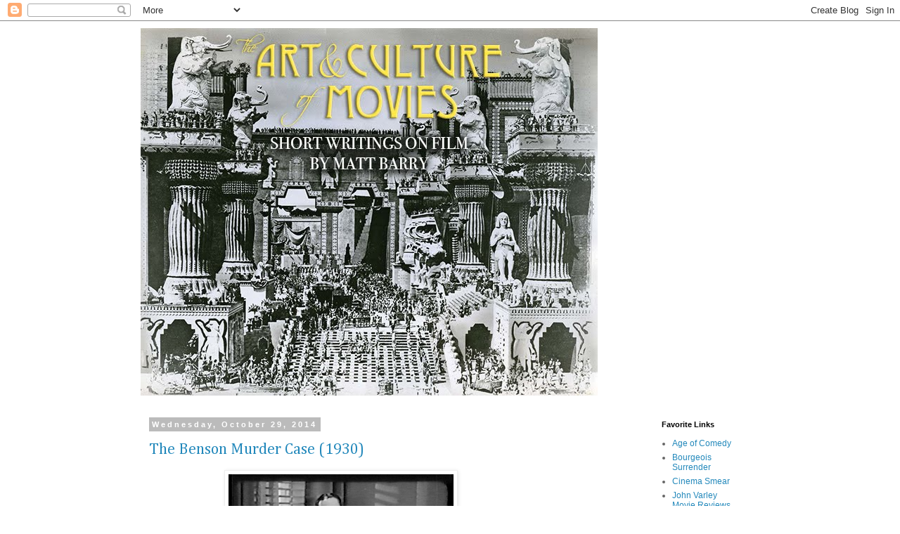

--- FILE ---
content_type: text/html; charset=UTF-8
request_url: https://artandcultureofmovies.blogspot.com/2014/10/
body_size: 29568
content:
<!DOCTYPE html>
<html class='v2' dir='ltr' lang='en'>
<head>
<link href='https://www.blogger.com/static/v1/widgets/335934321-css_bundle_v2.css' rel='stylesheet' type='text/css'/>
<meta content='width=1100' name='viewport'/>
<meta content='text/html; charset=UTF-8' http-equiv='Content-Type'/>
<meta content='blogger' name='generator'/>
<link href='https://artandcultureofmovies.blogspot.com/favicon.ico' rel='icon' type='image/x-icon'/>
<link href='https://artandcultureofmovies.blogspot.com/2014/10/' rel='canonical'/>
<link rel="alternate" type="application/atom+xml" title="The Art and Culture of Movies - Atom" href="https://artandcultureofmovies.blogspot.com/feeds/posts/default" />
<link rel="alternate" type="application/rss+xml" title="The Art and Culture of Movies - RSS" href="https://artandcultureofmovies.blogspot.com/feeds/posts/default?alt=rss" />
<link rel="service.post" type="application/atom+xml" title="The Art and Culture of Movies - Atom" href="https://www.blogger.com/feeds/13199325/posts/default" />
<!--Can't find substitution for tag [blog.ieCssRetrofitLinks]-->
<meta content='https://artandcultureofmovies.blogspot.com/2014/10/' property='og:url'/>
<meta content='The Art and Culture of Movies' property='og:title'/>
<meta content='Short Writings on Film by Matt Barry' property='og:description'/>
<title>The Art and Culture of Movies: October 2014</title>
<style type='text/css'>@font-face{font-family:'Cambria';font-style:normal;font-weight:400;font-display:swap;src:url(//fonts.gstatic.com/l/font?kit=GFDqWAB9jnWLT-HIK7ILrphaOAw&skey=d4699178559bc4b0&v=v18)format('woff2');unicode-range:U+0000-00FF,U+0131,U+0152-0153,U+02BB-02BC,U+02C6,U+02DA,U+02DC,U+0304,U+0308,U+0329,U+2000-206F,U+20AC,U+2122,U+2191,U+2193,U+2212,U+2215,U+FEFF,U+FFFD;}</style>
<style id='page-skin-1' type='text/css'><!--
/*
-----------------------------------------------
Blogger Template Style
Name:     Simple
Designer: Blogger
URL:      www.blogger.com
----------------------------------------------- */
/* Content
----------------------------------------------- */
body {
font: normal normal 12px Arial, Tahoma, Helvetica, FreeSans, sans-serif;
color: #666666;
background: #ffffff none repeat scroll top left;
padding: 0 0 0 0;
}
html body .region-inner {
min-width: 0;
max-width: 100%;
width: auto;
}
h2 {
font-size: 22px;
}
a:link {
text-decoration:none;
color: #2288bb;
}
a:visited {
text-decoration:none;
color: #888888;
}
a:hover {
text-decoration:underline;
color: #33aaff;
}
.body-fauxcolumn-outer .fauxcolumn-inner {
background: transparent none repeat scroll top left;
_background-image: none;
}
.body-fauxcolumn-outer .cap-top {
position: absolute;
z-index: 1;
height: 400px;
width: 100%;
}
.body-fauxcolumn-outer .cap-top .cap-left {
width: 100%;
background: transparent none repeat-x scroll top left;
_background-image: none;
}
.content-outer {
-moz-box-shadow: 0 0 0 rgba(0, 0, 0, .15);
-webkit-box-shadow: 0 0 0 rgba(0, 0, 0, .15);
-goog-ms-box-shadow: 0 0 0 #333333;
box-shadow: 0 0 0 rgba(0, 0, 0, .15);
margin-bottom: 1px;
}
.content-inner {
padding: 10px 40px;
}
.content-inner {
background-color: #ffffff;
}
/* Header
----------------------------------------------- */
.header-outer {
background: transparent none repeat-x scroll 0 -400px;
_background-image: none;
}
.Header h1 {
font: normal normal 40px Cambria;
color: #000000;
text-shadow: 0 0 0 rgba(0, 0, 0, .2);
}
.Header h1 a {
color: #000000;
}
.Header .description {
font-size: 18px;
color: #000000;
}
.header-inner .Header .titlewrapper {
padding: 22px 0;
}
.header-inner .Header .descriptionwrapper {
padding: 0 0;
}
/* Tabs
----------------------------------------------- */
.tabs-inner .section:first-child {
border-top: 0 solid #dddddd;
}
.tabs-inner .section:first-child ul {
margin-top: -1px;
border-top: 1px solid #dddddd;
border-left: 1px solid #dddddd;
border-right: 1px solid #dddddd;
}
.tabs-inner .widget ul {
background: transparent none repeat-x scroll 0 -800px;
_background-image: none;
border-bottom: 1px solid #dddddd;
margin-top: 0;
margin-left: -30px;
margin-right: -30px;
}
.tabs-inner .widget li a {
display: inline-block;
padding: .6em 1em;
font: normal normal 12px 'Trebuchet MS', Trebuchet, Verdana, sans-serif;
color: #000000;
border-left: 1px solid #ffffff;
border-right: 1px solid #dddddd;
}
.tabs-inner .widget li:first-child a {
border-left: none;
}
.tabs-inner .widget li.selected a, .tabs-inner .widget li a:hover {
color: #000000;
background-color: #eeeeee;
text-decoration: none;
}
/* Columns
----------------------------------------------- */
.main-outer {
border-top: 0 solid transparent;
}
.fauxcolumn-left-outer .fauxcolumn-inner {
border-right: 1px solid transparent;
}
.fauxcolumn-right-outer .fauxcolumn-inner {
border-left: 1px solid transparent;
}
/* Headings
----------------------------------------------- */
div.widget > h2,
div.widget h2.title {
margin: 0 0 1em 0;
font: normal bold 11px 'Trebuchet MS',Trebuchet,Verdana,sans-serif;
color: #000000;
}
/* Widgets
----------------------------------------------- */
.widget .zippy {
color: #999999;
text-shadow: 2px 2px 1px rgba(0, 0, 0, .1);
}
.widget .popular-posts ul {
list-style: none;
}
/* Posts
----------------------------------------------- */
h2.date-header {
font: normal bold 11px Arial, Tahoma, Helvetica, FreeSans, sans-serif;
}
.date-header span {
background-color: #bbbbbb;
color: #ffffff;
padding: 0.4em;
letter-spacing: 3px;
margin: inherit;
}
.main-inner {
padding-top: 35px;
padding-bottom: 65px;
}
.main-inner .column-center-inner {
padding: 0 0;
}
.main-inner .column-center-inner .section {
margin: 0 1em;
}
.post {
margin: 0 0 45px 0;
}
h3.post-title, .comments h4 {
font: normal normal 22px Cambria;
margin: .75em 0 0;
}
.post-body {
font-size: 110%;
line-height: 1.4;
position: relative;
}
.post-body img, .post-body .tr-caption-container, .Profile img, .Image img,
.BlogList .item-thumbnail img {
padding: 2px;
background: #ffffff;
border: 1px solid #eeeeee;
-moz-box-shadow: 1px 1px 5px rgba(0, 0, 0, .1);
-webkit-box-shadow: 1px 1px 5px rgba(0, 0, 0, .1);
box-shadow: 1px 1px 5px rgba(0, 0, 0, .1);
}
.post-body img, .post-body .tr-caption-container {
padding: 5px;
}
.post-body .tr-caption-container {
color: #666666;
}
.post-body .tr-caption-container img {
padding: 0;
background: transparent;
border: none;
-moz-box-shadow: 0 0 0 rgba(0, 0, 0, .1);
-webkit-box-shadow: 0 0 0 rgba(0, 0, 0, .1);
box-shadow: 0 0 0 rgba(0, 0, 0, .1);
}
.post-header {
margin: 0 0 1.5em;
line-height: 1.6;
font-size: 90%;
}
.post-footer {
margin: 20px -2px 0;
padding: 5px 10px;
color: #666666;
background-color: #eeeeee;
border-bottom: 1px solid #eeeeee;
line-height: 1.6;
font-size: 90%;
}
#comments .comment-author {
padding-top: 1.5em;
border-top: 1px solid transparent;
background-position: 0 1.5em;
}
#comments .comment-author:first-child {
padding-top: 0;
border-top: none;
}
.avatar-image-container {
margin: .2em 0 0;
}
#comments .avatar-image-container img {
border: 1px solid #eeeeee;
}
/* Comments
----------------------------------------------- */
.comments .comments-content .icon.blog-author {
background-repeat: no-repeat;
background-image: url([data-uri]);
}
.comments .comments-content .loadmore a {
border-top: 1px solid #999999;
border-bottom: 1px solid #999999;
}
.comments .comment-thread.inline-thread {
background-color: #eeeeee;
}
.comments .continue {
border-top: 2px solid #999999;
}
/* Accents
---------------------------------------------- */
.section-columns td.columns-cell {
border-left: 1px solid transparent;
}
.blog-pager {
background: transparent url(https://resources.blogblog.com/blogblog/data/1kt/simple/paging_dot.png) repeat-x scroll top center;
}
.blog-pager-older-link, .home-link,
.blog-pager-newer-link {
background-color: #ffffff;
padding: 5px;
}
.footer-outer {
border-top: 1px dashed #bbbbbb;
}
/* Mobile
----------------------------------------------- */
body.mobile  {
background-size: auto;
}
.mobile .body-fauxcolumn-outer {
background: transparent none repeat scroll top left;
}
.mobile .body-fauxcolumn-outer .cap-top {
background-size: 100% auto;
}
.mobile .content-outer {
-webkit-box-shadow: 0 0 3px rgba(0, 0, 0, .15);
box-shadow: 0 0 3px rgba(0, 0, 0, .15);
}
.mobile .tabs-inner .widget ul {
margin-left: 0;
margin-right: 0;
}
.mobile .post {
margin: 0;
}
.mobile .main-inner .column-center-inner .section {
margin: 0;
}
.mobile .date-header span {
padding: 0.1em 10px;
margin: 0 -10px;
}
.mobile h3.post-title {
margin: 0;
}
.mobile .blog-pager {
background: transparent none no-repeat scroll top center;
}
.mobile .footer-outer {
border-top: none;
}
.mobile .main-inner, .mobile .footer-inner {
background-color: #ffffff;
}
.mobile-index-contents {
color: #666666;
}
.mobile-link-button {
background-color: #2288bb;
}
.mobile-link-button a:link, .mobile-link-button a:visited {
color: #ffffff;
}
.mobile .tabs-inner .section:first-child {
border-top: none;
}
.mobile .tabs-inner .PageList .widget-content {
background-color: #eeeeee;
color: #000000;
border-top: 1px solid #dddddd;
border-bottom: 1px solid #dddddd;
}
.mobile .tabs-inner .PageList .widget-content .pagelist-arrow {
border-left: 1px solid #dddddd;
}

--></style>
<style id='template-skin-1' type='text/css'><!--
body {
min-width: 960px;
}
.content-outer, .content-fauxcolumn-outer, .region-inner {
min-width: 960px;
max-width: 960px;
_width: 960px;
}
.main-inner .columns {
padding-left: 0;
padding-right: 310px;
}
.main-inner .fauxcolumn-center-outer {
left: 0;
right: 310px;
/* IE6 does not respect left and right together */
_width: expression(this.parentNode.offsetWidth -
parseInt("0") -
parseInt("310px") + 'px');
}
.main-inner .fauxcolumn-left-outer {
width: 0;
}
.main-inner .fauxcolumn-right-outer {
width: 310px;
}
.main-inner .column-left-outer {
width: 0;
right: 100%;
margin-left: -0;
}
.main-inner .column-right-outer {
width: 310px;
margin-right: -310px;
}
#layout {
min-width: 0;
}
#layout .content-outer {
min-width: 0;
width: 800px;
}
#layout .region-inner {
min-width: 0;
width: auto;
}
body#layout div.add_widget {
padding: 8px;
}
body#layout div.add_widget a {
margin-left: 32px;
}
--></style>
<link href='https://www.blogger.com/dyn-css/authorization.css?targetBlogID=13199325&amp;zx=01aca8c7-49ba-4b40-b85a-8f4ce4259d8a' media='none' onload='if(media!=&#39;all&#39;)media=&#39;all&#39;' rel='stylesheet'/><noscript><link href='https://www.blogger.com/dyn-css/authorization.css?targetBlogID=13199325&amp;zx=01aca8c7-49ba-4b40-b85a-8f4ce4259d8a' rel='stylesheet'/></noscript>
<meta name='google-adsense-platform-account' content='ca-host-pub-1556223355139109'/>
<meta name='google-adsense-platform-domain' content='blogspot.com'/>

</head>
<body class='loading variant-simplysimple'>
<div class='navbar section' id='navbar' name='Navbar'><div class='widget Navbar' data-version='1' id='Navbar1'><script type="text/javascript">
    function setAttributeOnload(object, attribute, val) {
      if(window.addEventListener) {
        window.addEventListener('load',
          function(){ object[attribute] = val; }, false);
      } else {
        window.attachEvent('onload', function(){ object[attribute] = val; });
      }
    }
  </script>
<div id="navbar-iframe-container"></div>
<script type="text/javascript" src="https://apis.google.com/js/platform.js"></script>
<script type="text/javascript">
      gapi.load("gapi.iframes:gapi.iframes.style.bubble", function() {
        if (gapi.iframes && gapi.iframes.getContext) {
          gapi.iframes.getContext().openChild({
              url: 'https://www.blogger.com/navbar/13199325?origin\x3dhttps://artandcultureofmovies.blogspot.com',
              where: document.getElementById("navbar-iframe-container"),
              id: "navbar-iframe"
          });
        }
      });
    </script><script type="text/javascript">
(function() {
var script = document.createElement('script');
script.type = 'text/javascript';
script.src = '//pagead2.googlesyndication.com/pagead/js/google_top_exp.js';
var head = document.getElementsByTagName('head')[0];
if (head) {
head.appendChild(script);
}})();
</script>
</div></div>
<div class='body-fauxcolumns'>
<div class='fauxcolumn-outer body-fauxcolumn-outer'>
<div class='cap-top'>
<div class='cap-left'></div>
<div class='cap-right'></div>
</div>
<div class='fauxborder-left'>
<div class='fauxborder-right'></div>
<div class='fauxcolumn-inner'>
</div>
</div>
<div class='cap-bottom'>
<div class='cap-left'></div>
<div class='cap-right'></div>
</div>
</div>
</div>
<div class='content'>
<div class='content-fauxcolumns'>
<div class='fauxcolumn-outer content-fauxcolumn-outer'>
<div class='cap-top'>
<div class='cap-left'></div>
<div class='cap-right'></div>
</div>
<div class='fauxborder-left'>
<div class='fauxborder-right'></div>
<div class='fauxcolumn-inner'>
</div>
</div>
<div class='cap-bottom'>
<div class='cap-left'></div>
<div class='cap-right'></div>
</div>
</div>
</div>
<div class='content-outer'>
<div class='content-cap-top cap-top'>
<div class='cap-left'></div>
<div class='cap-right'></div>
</div>
<div class='fauxborder-left content-fauxborder-left'>
<div class='fauxborder-right content-fauxborder-right'></div>
<div class='content-inner'>
<header>
<div class='header-outer'>
<div class='header-cap-top cap-top'>
<div class='cap-left'></div>
<div class='cap-right'></div>
</div>
<div class='fauxborder-left header-fauxborder-left'>
<div class='fauxborder-right header-fauxborder-right'></div>
<div class='region-inner header-inner'>
<div class='header section' id='header' name='Header'><div class='widget Header' data-version='1' id='Header1'>
<div id='header-inner'>
<a href='https://artandcultureofmovies.blogspot.com/' style='display: block'>
<img alt='The Art and Culture of Movies' height='523px; ' id='Header1_headerimg' src='https://blogger.googleusercontent.com/img/b/R29vZ2xl/AVvXsEii2hdzhZqE1IDX35G9tuI_pX_g2iytrWxJoYw4_EWvjS2puIJoKlHLJMKQ3Rai220m_TP-GpgqD29FTCY9xIg0Rzvo-Ei0kt35LS7fMFH1Xl0ovMz8hXJz7WX75wMGwzjcJpCI/s1600/ACM_Blog_Header.jpg' style='display: block' width='650px; '/>
</a>
</div>
</div></div>
</div>
</div>
<div class='header-cap-bottom cap-bottom'>
<div class='cap-left'></div>
<div class='cap-right'></div>
</div>
</div>
</header>
<div class='tabs-outer'>
<div class='tabs-cap-top cap-top'>
<div class='cap-left'></div>
<div class='cap-right'></div>
</div>
<div class='fauxborder-left tabs-fauxborder-left'>
<div class='fauxborder-right tabs-fauxborder-right'></div>
<div class='region-inner tabs-inner'>
<div class='tabs no-items section' id='crosscol' name='Cross-Column'></div>
<div class='tabs no-items section' id='crosscol-overflow' name='Cross-Column 2'></div>
</div>
</div>
<div class='tabs-cap-bottom cap-bottom'>
<div class='cap-left'></div>
<div class='cap-right'></div>
</div>
</div>
<div class='main-outer'>
<div class='main-cap-top cap-top'>
<div class='cap-left'></div>
<div class='cap-right'></div>
</div>
<div class='fauxborder-left main-fauxborder-left'>
<div class='fauxborder-right main-fauxborder-right'></div>
<div class='region-inner main-inner'>
<div class='columns fauxcolumns'>
<div class='fauxcolumn-outer fauxcolumn-center-outer'>
<div class='cap-top'>
<div class='cap-left'></div>
<div class='cap-right'></div>
</div>
<div class='fauxborder-left'>
<div class='fauxborder-right'></div>
<div class='fauxcolumn-inner'>
</div>
</div>
<div class='cap-bottom'>
<div class='cap-left'></div>
<div class='cap-right'></div>
</div>
</div>
<div class='fauxcolumn-outer fauxcolumn-left-outer'>
<div class='cap-top'>
<div class='cap-left'></div>
<div class='cap-right'></div>
</div>
<div class='fauxborder-left'>
<div class='fauxborder-right'></div>
<div class='fauxcolumn-inner'>
</div>
</div>
<div class='cap-bottom'>
<div class='cap-left'></div>
<div class='cap-right'></div>
</div>
</div>
<div class='fauxcolumn-outer fauxcolumn-right-outer'>
<div class='cap-top'>
<div class='cap-left'></div>
<div class='cap-right'></div>
</div>
<div class='fauxborder-left'>
<div class='fauxborder-right'></div>
<div class='fauxcolumn-inner'>
</div>
</div>
<div class='cap-bottom'>
<div class='cap-left'></div>
<div class='cap-right'></div>
</div>
</div>
<!-- corrects IE6 width calculation -->
<div class='columns-inner'>
<div class='column-center-outer'>
<div class='column-center-inner'>
<div class='main section' id='main' name='Main'><div class='widget Blog' data-version='1' id='Blog1'>
<div class='blog-posts hfeed'>

          <div class="date-outer">
        
<h2 class='date-header'><span>Wednesday, October 29, 2014</span></h2>

          <div class="date-posts">
        
<div class='post-outer'>
<div class='post hentry uncustomized-post-template' itemprop='blogPost' itemscope='itemscope' itemtype='http://schema.org/BlogPosting'>
<meta content='https://blogger.googleusercontent.com/img/b/R29vZ2xl/AVvXsEjVVSElHBDcYcVJADuVCULSeig8GcRXJXYvkn6Ha6X0Vubvmq-vCdp7Gk2A9aFnvwGYVEE2j4DQaLmkN-ZoH-t-sFZ1YbR9T1uyAMFwr_DgBILTX5ds251DBMt3mroEhActrgZ-/s320/BensonMurderCase.png' itemprop='image_url'/>
<meta content='13199325' itemprop='blogId'/>
<meta content='9156739215349883447' itemprop='postId'/>
<a name='9156739215349883447'></a>
<h3 class='post-title entry-title' itemprop='name'>
<a href='https://artandcultureofmovies.blogspot.com/2014/10/the-benson-murder-case-1930.html'>The Benson Murder Case (1930)</a>
</h3>
<div class='post-header'>
<div class='post-header-line-1'></div>
</div>
<div class='post-body entry-content' id='post-body-9156739215349883447' itemprop='description articleBody'>
<div class="separator" style="clear: both; text-align: center;">
</div>
<div class="separator" style="clear: both; text-align: center;">
</div>
<div class="separator" style="clear: both; text-align: center;">
<a href="https://blogger.googleusercontent.com/img/b/R29vZ2xl/AVvXsEjVVSElHBDcYcVJADuVCULSeig8GcRXJXYvkn6Ha6X0Vubvmq-vCdp7Gk2A9aFnvwGYVEE2j4DQaLmkN-ZoH-t-sFZ1YbR9T1uyAMFwr_DgBILTX5ds251DBMt3mroEhActrgZ-/s1600/BensonMurderCase.png" imageanchor="1" style="margin-left: 1em; margin-right: 1em;"><img border="0" height="240" src="https://blogger.googleusercontent.com/img/b/R29vZ2xl/AVvXsEjVVSElHBDcYcVJADuVCULSeig8GcRXJXYvkn6Ha6X0Vubvmq-vCdp7Gk2A9aFnvwGYVEE2j4DQaLmkN-ZoH-t-sFZ1YbR9T1uyAMFwr_DgBILTX5ds251DBMt3mroEhActrgZ-/s320/BensonMurderCase.png" width="320" /></a></div>
<br />
Routine entry in the "Philo Vance" series, with William Powell in his third turn as S.S. Van Dine's amateur detective investigating the murder of a ruthless stockbroker. It's a little unusual in that the murder doesn't take place until roughly halfway through the film, and as a result it takes a while to really get going.<br />
<br />
This was the third and final of the Vance films produced by Paramount, before the series switched over to Warner Bros. Frank Tuttle's direction here is noticeably less fluid than in the previous two entries he helmed. The fine supporting cast includes series regulars Eugene Pallette as Sgt. Heath and E.H. Calvert as District Attorney Markham, and Natalie Moorhead, William "Stage" Boyd, Paul Lukas, Richard Tucker, and Mischa Auer. Overall, it is certainly a bit static and creaky, but Powell's typically suave and charming performance is enough to recommend it.
<div style='clear: both;'></div>
</div>
<div class='post-footer'>
<div class='post-footer-line post-footer-line-1'>
<span class='post-author vcard'>
Posted by
<span class='fn' itemprop='author' itemscope='itemscope' itemtype='http://schema.org/Person'>
<span itemprop='name'>Matt Barry</span>
</span>
</span>
<span class='post-timestamp'>
at
<meta content='https://artandcultureofmovies.blogspot.com/2014/10/the-benson-murder-case-1930.html' itemprop='url'/>
<a class='timestamp-link' href='https://artandcultureofmovies.blogspot.com/2014/10/the-benson-murder-case-1930.html' rel='bookmark' title='permanent link'><abbr class='published' itemprop='datePublished' title='2014-10-29T21:32:00-04:00'>9:32 PM</abbr></a>
</span>
<span class='post-comment-link'>
<a class='comment-link' href='https://www.blogger.com/comment/fullpage/post/13199325/9156739215349883447' onclick=''>
No comments:
  </a>
</span>
<span class='post-icons'>
<span class='item-action'>
<a href='https://www.blogger.com/email-post/13199325/9156739215349883447' title='Email Post'>
<img alt='' class='icon-action' height='13' src='https://resources.blogblog.com/img/icon18_email.gif' width='18'/>
</a>
</span>
<span class='item-control blog-admin pid-242931991'>
<a href='https://www.blogger.com/post-edit.g?blogID=13199325&postID=9156739215349883447&from=pencil' title='Edit Post'>
<img alt='' class='icon-action' height='18' src='https://resources.blogblog.com/img/icon18_edit_allbkg.gif' width='18'/>
</a>
</span>
</span>
<div class='post-share-buttons goog-inline-block'>
</div>
</div>
<div class='post-footer-line post-footer-line-2'>
<span class='post-labels'>
Labels:
<a href='https://artandcultureofmovies.blogspot.com/search/label/Film%20Reviews' rel='tag'>Film Reviews</a>
</span>
</div>
<div class='post-footer-line post-footer-line-3'>
<span class='post-location'>
</span>
</div>
</div>
</div>
</div>
<div class='post-outer'>
<div class='post hentry uncustomized-post-template' itemprop='blogPost' itemscope='itemscope' itemtype='http://schema.org/BlogPosting'>
<meta content='https://blogger.googleusercontent.com/img/b/R29vZ2xl/AVvXsEhW3-SeoSgi0nU1qrJtkrfG4DvGyd3RTFhtGCfS3mkgDtfDx5UsjZ08WgQzDQ9TBFQGVFuRnrPe8jovVmL9YKs0skzBSiTUpTd25j_J0lmYo_TcAYT34o6uEXA-dlIzFdC5Ws1I/s320/CurtainPole.jpg' itemprop='image_url'/>
<meta content='13199325' itemprop='blogId'/>
<meta content='5054822214351891094' itemprop='postId'/>
<a name='5054822214351891094'></a>
<h3 class='post-title entry-title' itemprop='name'>
<a href='https://artandcultureofmovies.blogspot.com/2014/10/the-curtain-pole-1909.html'>The Curtain Pole (1909)</a>
</h3>
<div class='post-header'>
<div class='post-header-line-1'></div>
</div>
<div class='post-body entry-content' id='post-body-5054822214351891094' itemprop='description articleBody'>
<div class="separator" style="clear: both; text-align: center;">
</div>
<div class="separator" style="clear: both; text-align: center;">
</div>
<div class="separator" style="clear: both; text-align: center;">
<a href="https://blogger.googleusercontent.com/img/b/R29vZ2xl/AVvXsEhW3-SeoSgi0nU1qrJtkrfG4DvGyd3RTFhtGCfS3mkgDtfDx5UsjZ08WgQzDQ9TBFQGVFuRnrPe8jovVmL9YKs0skzBSiTUpTd25j_J0lmYo_TcAYT34o6uEXA-dlIzFdC5Ws1I/s1600/CurtainPole.jpg" imageanchor="1" style="margin-left: 1em; margin-right: 1em;"><img border="0" height="240" src="https://blogger.googleusercontent.com/img/b/R29vZ2xl/AVvXsEhW3-SeoSgi0nU1qrJtkrfG4DvGyd3RTFhtGCfS3mkgDtfDx5UsjZ08WgQzDQ9TBFQGVFuRnrPe8jovVmL9YKs0skzBSiTUpTd25j_J0lmYo_TcAYT34o6uEXA-dlIzFdC5Ws1I/s320/CurtainPole.jpg" width="320" /></a></div>
<br />
Early American slapstick comedy, directed by D.W. Griffith and starring future comedy producer Mack Sennett as a French dandy who goes in search of a new curtain pole to replace the one he has broken. Transporting the pole back through the streets, he proceeds to wreck everything in his path, causing the irate townspeople to give chase.<br />
<br />
It is an atypical effort for Griffith, and a rather impersonal one, being just one of the many short subjects he directed for Biograph during this time (and shot on the streets of Fort Lee, NJ). While it demonstrates his penchant for rousing chase sequences, the staging and editing feel loose and rather clumsy compared to his best dramatic efforts of the period, though are certainly moments of effective slapstick (mostly involving Sennett in a runaway carriage). Clearly inspired by the French chase comedies of the Pathe company, it is mainly of interest now as a forerunner of the kind of screen comedy that its star would perfect at Keystone a few years later. 
<div style='clear: both;'></div>
</div>
<div class='post-footer'>
<div class='post-footer-line post-footer-line-1'>
<span class='post-author vcard'>
Posted by
<span class='fn' itemprop='author' itemscope='itemscope' itemtype='http://schema.org/Person'>
<span itemprop='name'>Matt Barry</span>
</span>
</span>
<span class='post-timestamp'>
at
<meta content='https://artandcultureofmovies.blogspot.com/2014/10/the-curtain-pole-1909.html' itemprop='url'/>
<a class='timestamp-link' href='https://artandcultureofmovies.blogspot.com/2014/10/the-curtain-pole-1909.html' rel='bookmark' title='permanent link'><abbr class='published' itemprop='datePublished' title='2014-10-29T15:58:00-04:00'>3:58 PM</abbr></a>
</span>
<span class='post-comment-link'>
<a class='comment-link' href='https://www.blogger.com/comment/fullpage/post/13199325/5054822214351891094' onclick=''>
No comments:
  </a>
</span>
<span class='post-icons'>
<span class='item-action'>
<a href='https://www.blogger.com/email-post/13199325/5054822214351891094' title='Email Post'>
<img alt='' class='icon-action' height='13' src='https://resources.blogblog.com/img/icon18_email.gif' width='18'/>
</a>
</span>
<span class='item-control blog-admin pid-242931991'>
<a href='https://www.blogger.com/post-edit.g?blogID=13199325&postID=5054822214351891094&from=pencil' title='Edit Post'>
<img alt='' class='icon-action' height='18' src='https://resources.blogblog.com/img/icon18_edit_allbkg.gif' width='18'/>
</a>
</span>
</span>
<div class='post-share-buttons goog-inline-block'>
</div>
</div>
<div class='post-footer-line post-footer-line-2'>
<span class='post-labels'>
Labels:
<a href='https://artandcultureofmovies.blogspot.com/search/label/Classic%20Comedy' rel='tag'>Classic Comedy</a>,
<a href='https://artandcultureofmovies.blogspot.com/search/label/D.W.%20Griffith' rel='tag'>D.W. Griffith</a>,
<a href='https://artandcultureofmovies.blogspot.com/search/label/Film%20Comedy' rel='tag'>Film Comedy</a>,
<a href='https://artandcultureofmovies.blogspot.com/search/label/Film%20Reviews' rel='tag'>Film Reviews</a>,
<a href='https://artandcultureofmovies.blogspot.com/search/label/Mack%20Sennett' rel='tag'>Mack Sennett</a>,
<a href='https://artandcultureofmovies.blogspot.com/search/label/Silent%20Comedy' rel='tag'>Silent Comedy</a>
</span>
</div>
<div class='post-footer-line post-footer-line-3'>
<span class='post-location'>
</span>
</div>
</div>
</div>
</div>

          </div></div>
        

          <div class="date-outer">
        
<h2 class='date-header'><span>Tuesday, October 28, 2014</span></h2>

          <div class="date-posts">
        
<div class='post-outer'>
<div class='post hentry uncustomized-post-template' itemprop='blogPost' itemscope='itemscope' itemtype='http://schema.org/BlogPosting'>
<meta content='13199325' itemprop='blogId'/>
<meta content='9140119609007706524' itemprop='postId'/>
<a name='9140119609007706524'></a>
<h3 class='post-title entry-title' itemprop='name'>
<a href='https://artandcultureofmovies.blogspot.com/2014/10/frankenstein-1931.html'>Frankenstein (1931)</a>
</h3>
<div class='post-header'>
<div class='post-header-line-1'></div>
</div>
<div class='post-body entry-content' id='post-body-9140119609007706524' itemprop='description articleBody'>
<div class="separator" style="clear: both; text-align: center;">
</div>
<div class="separator" style="clear: both; text-align: center;">
</div>
This is a film I have seen many times over the years (including three times with an audience) and a film whose reputation as an influential classic of its genre has always seemed justified to me on the basis of Karloff's iconic performance. He achieves a combination of almost childlike innocence and fear which make his actions and responses to the world around him all the more tragic.<br />
<br />
If I have one criticism of the film, it's that Whale's sometimes campy approach to the material too often undercuts the power of Karloff's incredibly poignant and haunting performance for me. There are a number of scenes -- such as the hunchback stealing the wrong brain, the inopportune arrival of Frankenstein's fiancée and company at his laboratory, and the Monster showing up at Frankenstein's wedding -- in which Whale seems to be actively resisting the tragic tone of the story. In my experience, seen with an audience, it unfortunately tends to provoke distracting laughter throughout, in part a reflection of the audience's over-familiarity with the situations through countless imitations and parody over the years, but also disconcerting in how much of the response seems intentional as a result of the direction.<br />
<br />
For a long time, I preferred this film over Universal's other landmark horror film of the same year, DRACULA, which I found stagy and creaky in comparison to FRANKENSTEIN's stylish direction and fluid cinematography. Now, I find DRACULA more effective in its dreamlike, almost ethereal atmosphere and the sense of dread that Lugosi's performance produces, but FRANKENSTEIN continues to impress me for the deep humanity Karloff achieves in playing the Monster. 
<div style='clear: both;'></div>
</div>
<div class='post-footer'>
<div class='post-footer-line post-footer-line-1'>
<span class='post-author vcard'>
Posted by
<span class='fn' itemprop='author' itemscope='itemscope' itemtype='http://schema.org/Person'>
<span itemprop='name'>Matt Barry</span>
</span>
</span>
<span class='post-timestamp'>
at
<meta content='https://artandcultureofmovies.blogspot.com/2014/10/frankenstein-1931.html' itemprop='url'/>
<a class='timestamp-link' href='https://artandcultureofmovies.blogspot.com/2014/10/frankenstein-1931.html' rel='bookmark' title='permanent link'><abbr class='published' itemprop='datePublished' title='2014-10-28T17:21:00-04:00'>5:21 PM</abbr></a>
</span>
<span class='post-comment-link'>
<a class='comment-link' href='https://www.blogger.com/comment/fullpage/post/13199325/9140119609007706524' onclick=''>
No comments:
  </a>
</span>
<span class='post-icons'>
<span class='item-action'>
<a href='https://www.blogger.com/email-post/13199325/9140119609007706524' title='Email Post'>
<img alt='' class='icon-action' height='13' src='https://resources.blogblog.com/img/icon18_email.gif' width='18'/>
</a>
</span>
<span class='item-control blog-admin pid-242931991'>
<a href='https://www.blogger.com/post-edit.g?blogID=13199325&postID=9140119609007706524&from=pencil' title='Edit Post'>
<img alt='' class='icon-action' height='18' src='https://resources.blogblog.com/img/icon18_edit_allbkg.gif' width='18'/>
</a>
</span>
</span>
<div class='post-share-buttons goog-inline-block'>
</div>
</div>
<div class='post-footer-line post-footer-line-2'>
<span class='post-labels'>
Labels:
<a href='https://artandcultureofmovies.blogspot.com/search/label/Film%20Reviews' rel='tag'>Film Reviews</a>
</span>
</div>
<div class='post-footer-line post-footer-line-3'>
<span class='post-location'>
</span>
</div>
</div>
</div>
</div>

          </div></div>
        

          <div class="date-outer">
        
<h2 class='date-header'><span>Sunday, October 26, 2014</span></h2>

          <div class="date-posts">
        
<div class='post-outer'>
<div class='post hentry uncustomized-post-template' itemprop='blogPost' itemscope='itemscope' itemtype='http://schema.org/BlogPosting'>
<meta content='13199325' itemprop='blogId'/>
<meta content='336504529417483143' itemprop='postId'/>
<a name='336504529417483143'></a>
<h3 class='post-title entry-title' itemprop='name'>
<a href='https://artandcultureofmovies.blogspot.com/2014/10/the-haunting-1963.html'>The Haunting (1963)</a>
</h3>
<div class='post-header'>
<div class='post-header-line-1'></div>
</div>
<div class='post-body entry-content' id='post-body-336504529417483143' itemprop='description articleBody'>
<div class="separator" style="clear: both; text-align: center;">
</div>
<div class="separator" style="clear: both; text-align: center;">
</div>
An intelligent, atmospheric gothic horror film, adapted from the Shirley Jackson novel "The Haunting of Hill House", about a New England manor that is possessed by the tortured spirits of its past inhabitants. Julie Harris delivers a strong and nuanced performance as the sad, tormented Eleanor Lance, who is called to take part in a paranormal research project at the house, and who gradually descends into hysteria as a result of what she encounters there. Equally effective in their parts are Richard Johnson as the somewhat overzealous paranormal investigator Dr. Markway, Claire Bloom as the mysterious Theo, possessed with ESP abilities, and Russ Tamblyn as Luke, the sarcastic skeptic of the group.<br />
<br />
Robert Wise's direction shows the influence of his time spent working with Val Lewton's B-horror unit at RKO in the '40s, leaving the supernatural goings-on entirely to the audience's imagination, and borrowing heavily from Lewton's approach of using shadows and sound to conjure up effects far more horrifying than any on-screen depictions would be. Generally, the choice works here, but is perhaps less powerful than it could be, as it grows increasingly ineffective through repetition as the characters are menaced by off-screen wailing and pounding. Alternately, Wise seems unwilling to explore further the possibilities of the horror being purely psychological, the result of Eleanor's past experiences, rather than something explicitly supernatural.<br />
<br />
Still, it's undeniably an expertly-directed and splendidly-mounted production, with a really fine cast and exceptional production design. Wise's endlessly creative and skillful use of the screen space is particularly admirable, moving the characters deftly through the cavernous, looming layout of the manor house in such a way that is both logical and yet disorienting in its perspective, greatly aided by the tight editing and sharp, deep focus photography.<br />
<br />
Seen 10/25/14 at Loew's Jersey in a nice 35mm print.
<div style='clear: both;'></div>
</div>
<div class='post-footer'>
<div class='post-footer-line post-footer-line-1'>
<span class='post-author vcard'>
Posted by
<span class='fn' itemprop='author' itemscope='itemscope' itemtype='http://schema.org/Person'>
<span itemprop='name'>Matt Barry</span>
</span>
</span>
<span class='post-timestamp'>
at
<meta content='https://artandcultureofmovies.blogspot.com/2014/10/the-haunting-1963.html' itemprop='url'/>
<a class='timestamp-link' href='https://artandcultureofmovies.blogspot.com/2014/10/the-haunting-1963.html' rel='bookmark' title='permanent link'><abbr class='published' itemprop='datePublished' title='2014-10-26T19:02:00-04:00'>7:02 PM</abbr></a>
</span>
<span class='post-comment-link'>
<a class='comment-link' href='https://www.blogger.com/comment/fullpage/post/13199325/336504529417483143' onclick=''>
No comments:
  </a>
</span>
<span class='post-icons'>
<span class='item-action'>
<a href='https://www.blogger.com/email-post/13199325/336504529417483143' title='Email Post'>
<img alt='' class='icon-action' height='13' src='https://resources.blogblog.com/img/icon18_email.gif' width='18'/>
</a>
</span>
<span class='item-control blog-admin pid-242931991'>
<a href='https://www.blogger.com/post-edit.g?blogID=13199325&postID=336504529417483143&from=pencil' title='Edit Post'>
<img alt='' class='icon-action' height='18' src='https://resources.blogblog.com/img/icon18_edit_allbkg.gif' width='18'/>
</a>
</span>
</span>
<div class='post-share-buttons goog-inline-block'>
</div>
</div>
<div class='post-footer-line post-footer-line-2'>
<span class='post-labels'>
Labels:
<a href='https://artandcultureofmovies.blogspot.com/search/label/Film%20Reviews' rel='tag'>Film Reviews</a>
</span>
</div>
<div class='post-footer-line post-footer-line-3'>
<span class='post-location'>
</span>
</div>
</div>
</div>
</div>

          </div></div>
        

          <div class="date-outer">
        
<h2 class='date-header'><span>Saturday, October 25, 2014</span></h2>

          <div class="date-posts">
        
<div class='post-outer'>
<div class='post hentry uncustomized-post-template' itemprop='blogPost' itemscope='itemscope' itemtype='http://schema.org/BlogPosting'>
<meta content='https://blogger.googleusercontent.com/img/b/R29vZ2xl/AVvXsEjz4466Q-4pmXC9quQtRcxL7E0lx55nuyh6qJ2DWpJSPNL3gSF3HQ9oQRwH8U4vB9em2N0QYw7aYNzM_YdduVPrd4xGTRbdLZDEqsd8nUpHbjf35W2ctOYf23Cm6BZ46LsgEr6O/s320/LimousineLove.png' itemprop='image_url'/>
<meta content='13199325' itemprop='blogId'/>
<meta content='5139945651197359655' itemprop='postId'/>
<a name='5139945651197359655'></a>
<h3 class='post-title entry-title' itemprop='name'>
<a href='https://artandcultureofmovies.blogspot.com/2014/10/limousine-love-1928.html'>Limousine Love (1928)</a>
</h3>
<div class='post-header'>
<div class='post-header-line-1'></div>
</div>
<div class='post-body entry-content' id='post-body-5139945651197359655' itemprop='description articleBody'>
<div class="separator" style="clear: both; text-align: center;">
</div>
<div class="separator" style="clear: both; text-align: center;">
</div>
<div class="separator" style="clear: both; text-align: center;">
<a href="https://blogger.googleusercontent.com/img/b/R29vZ2xl/AVvXsEjz4466Q-4pmXC9quQtRcxL7E0lx55nuyh6qJ2DWpJSPNL3gSF3HQ9oQRwH8U4vB9em2N0QYw7aYNzM_YdduVPrd4xGTRbdLZDEqsd8nUpHbjf35W2ctOYf23Cm6BZ46LsgEr6O/s1600/LimousineLove.png" imageanchor="1" style="margin-left: 1em; margin-right: 1em;"><img border="0" height="256" src="https://blogger.googleusercontent.com/img/b/R29vZ2xl/AVvXsEjz4466Q-4pmXC9quQtRcxL7E0lx55nuyh6qJ2DWpJSPNL3gSF3HQ9oQRwH8U4vB9em2N0QYw7aYNzM_YdduVPrd4xGTRbdLZDEqsd8nUpHbjf35W2ctOYf23Cm6BZ46LsgEr6O/s320/LimousineLove.png" width="320" /></a></div>
<br />
Very funny two-reel farce, with Charley Chase -- en route to his wedding -- finding himself stuck in a car with a woman who's lost her clothes, and her jealous husband who would kill them both if he found his wife with another man. The second half of the film, with Chase trying desperately to hide the woman with the help of both her unsuspecting husband and the entire wedding party, is a masterpiece of construction.<br />
<br />
Chase milks the comic possibilities of this situation for all their worth, and creates a classic comedy of embarrassment that ranks among the very best of the films he made for Hal Roach. He's expertly directed here by Fred L. Guiol, and supported by a fine ensemble cast including master of the slow-burn Edgar Kennedy as the jealous husband, Viola Richard as the embarrassed wife, and Edna Marion as the suspicious bride-to-be.
<div style='clear: both;'></div>
</div>
<div class='post-footer'>
<div class='post-footer-line post-footer-line-1'>
<span class='post-author vcard'>
Posted by
<span class='fn' itemprop='author' itemscope='itemscope' itemtype='http://schema.org/Person'>
<span itemprop='name'>Matt Barry</span>
</span>
</span>
<span class='post-timestamp'>
at
<meta content='https://artandcultureofmovies.blogspot.com/2014/10/limousine-love-1928.html' itemprop='url'/>
<a class='timestamp-link' href='https://artandcultureofmovies.blogspot.com/2014/10/limousine-love-1928.html' rel='bookmark' title='permanent link'><abbr class='published' itemprop='datePublished' title='2014-10-25T17:20:00-04:00'>5:20 PM</abbr></a>
</span>
<span class='post-comment-link'>
<a class='comment-link' href='https://www.blogger.com/comment/fullpage/post/13199325/5139945651197359655' onclick=''>
No comments:
  </a>
</span>
<span class='post-icons'>
<span class='item-action'>
<a href='https://www.blogger.com/email-post/13199325/5139945651197359655' title='Email Post'>
<img alt='' class='icon-action' height='13' src='https://resources.blogblog.com/img/icon18_email.gif' width='18'/>
</a>
</span>
<span class='item-control blog-admin pid-242931991'>
<a href='https://www.blogger.com/post-edit.g?blogID=13199325&postID=5139945651197359655&from=pencil' title='Edit Post'>
<img alt='' class='icon-action' height='18' src='https://resources.blogblog.com/img/icon18_edit_allbkg.gif' width='18'/>
</a>
</span>
</span>
<div class='post-share-buttons goog-inline-block'>
</div>
</div>
<div class='post-footer-line post-footer-line-2'>
<span class='post-labels'>
Labels:
<a href='https://artandcultureofmovies.blogspot.com/search/label/Classic%20Comedy' rel='tag'>Classic Comedy</a>,
<a href='https://artandcultureofmovies.blogspot.com/search/label/Film%20Comedy' rel='tag'>Film Comedy</a>,
<a href='https://artandcultureofmovies.blogspot.com/search/label/Film%20Reviews' rel='tag'>Film Reviews</a>
</span>
</div>
<div class='post-footer-line post-footer-line-3'>
<span class='post-location'>
</span>
</div>
</div>
</div>
</div>

          </div></div>
        

          <div class="date-outer">
        
<h2 class='date-header'><span>Thursday, October 23, 2014</span></h2>

          <div class="date-posts">
        
<div class='post-outer'>
<div class='post hentry uncustomized-post-template' itemprop='blogPost' itemscope='itemscope' itemtype='http://schema.org/BlogPosting'>
<meta content='13199325' itemprop='blogId'/>
<meta content='6557996516792432471' itemprop='postId'/>
<a name='6557996516792432471'></a>
<h3 class='post-title entry-title' itemprop='name'>
<a href='https://artandcultureofmovies.blogspot.com/2014/10/thale-2012.html'>Thale (2012)</a>
</h3>
<div class='post-header'>
<div class='post-header-line-1'></div>
</div>
<div class='post-body entry-content' id='post-body-6557996516792432471' itemprop='description articleBody'>
<div class="separator" style="clear: both; text-align: center;">
</div>
<div class="separator" style="clear: both; text-align: center;">
</div>
I was in the mood for a break from the usual Hollywood fare tonight, and this Norwegian sci-fi fantasy fit the bill just fine. A pair of young men, who run a cleaning service specializing in bloody crime scenes, are called out on a job at a remote station in the woods. Once there, they discover a young woman with a troubled past who turns out to be a mythical, tailed creature that inhabits the woods, and is being hunted by the ruthless scientists who have been performing experiments on her since childhood.<br />
<br />
Shot on a low budget, it is a bit slow going at times, especially toward the end, but it's nonetheless an effective and haunting supernatural flick that lives up to the potential of its unusual premise, and its atmospheric sense of unease and dread is certainly a welcome change from the shock-a-minute torture porn typical of the horror films coming out of Hollywood these days.
<div style='clear: both;'></div>
</div>
<div class='post-footer'>
<div class='post-footer-line post-footer-line-1'>
<span class='post-author vcard'>
Posted by
<span class='fn' itemprop='author' itemscope='itemscope' itemtype='http://schema.org/Person'>
<span itemprop='name'>Matt Barry</span>
</span>
</span>
<span class='post-timestamp'>
at
<meta content='https://artandcultureofmovies.blogspot.com/2014/10/thale-2012.html' itemprop='url'/>
<a class='timestamp-link' href='https://artandcultureofmovies.blogspot.com/2014/10/thale-2012.html' rel='bookmark' title='permanent link'><abbr class='published' itemprop='datePublished' title='2014-10-23T23:11:00-04:00'>11:11 PM</abbr></a>
</span>
<span class='post-comment-link'>
<a class='comment-link' href='https://www.blogger.com/comment/fullpage/post/13199325/6557996516792432471' onclick=''>
No comments:
  </a>
</span>
<span class='post-icons'>
<span class='item-action'>
<a href='https://www.blogger.com/email-post/13199325/6557996516792432471' title='Email Post'>
<img alt='' class='icon-action' height='13' src='https://resources.blogblog.com/img/icon18_email.gif' width='18'/>
</a>
</span>
<span class='item-control blog-admin pid-242931991'>
<a href='https://www.blogger.com/post-edit.g?blogID=13199325&postID=6557996516792432471&from=pencil' title='Edit Post'>
<img alt='' class='icon-action' height='18' src='https://resources.blogblog.com/img/icon18_edit_allbkg.gif' width='18'/>
</a>
</span>
</span>
<div class='post-share-buttons goog-inline-block'>
</div>
</div>
<div class='post-footer-line post-footer-line-2'>
<span class='post-labels'>
Labels:
<a href='https://artandcultureofmovies.blogspot.com/search/label/Film%20Reviews' rel='tag'>Film Reviews</a>
</span>
</div>
<div class='post-footer-line post-footer-line-3'>
<span class='post-location'>
</span>
</div>
</div>
</div>
</div>

          </div></div>
        

          <div class="date-outer">
        
<h2 class='date-header'><span>Wednesday, October 22, 2014</span></h2>

          <div class="date-posts">
        
<div class='post-outer'>
<div class='post hentry uncustomized-post-template' itemprop='blogPost' itemscope='itemscope' itemtype='http://schema.org/BlogPosting'>
<meta content='13199325' itemprop='blogId'/>
<meta content='3692179621351737580' itemprop='postId'/>
<a name='3692179621351737580'></a>
<h3 class='post-title entry-title' itemprop='name'>
<a href='https://artandcultureofmovies.blogspot.com/2014/10/the-last-picture-show-1971.html'>The Last Picture Show (1971)</a>
</h3>
<div class='post-header'>
<div class='post-header-line-1'></div>
</div>
<div class='post-body entry-content' id='post-body-3692179621351737580' itemprop='description articleBody'>
<div class="separator" style="clear: both; text-align: center;">
</div>
<div class="separator" style="clear: both; text-align: center;">
</div>
I watched this one for the first time tonight and was not prepared for how it moved me. Bogdanovich's film is set in a small town in Texas, and is an evocative portrait of a group of young people on the cusp of adulthood as they struggle to come into their own. Having grown up in a similarly small town myself, it certainly struck a chord with me as one of the best depictions of the sense of malaise and directionlessness endemic to that milieu.<br />
<br />
It deals fundamentally with America's present by reflecting on its past -- how did we get here from where we've been? Watching it in 2014, it inspires further reflection on the fact that it's impossible to imagine a film like this being made today.
<div style='clear: both;'></div>
</div>
<div class='post-footer'>
<div class='post-footer-line post-footer-line-1'>
<span class='post-author vcard'>
Posted by
<span class='fn' itemprop='author' itemscope='itemscope' itemtype='http://schema.org/Person'>
<span itemprop='name'>Matt Barry</span>
</span>
</span>
<span class='post-timestamp'>
at
<meta content='https://artandcultureofmovies.blogspot.com/2014/10/the-last-picture-show-1971.html' itemprop='url'/>
<a class='timestamp-link' href='https://artandcultureofmovies.blogspot.com/2014/10/the-last-picture-show-1971.html' rel='bookmark' title='permanent link'><abbr class='published' itemprop='datePublished' title='2014-10-22T23:23:00-04:00'>11:23 PM</abbr></a>
</span>
<span class='post-comment-link'>
<a class='comment-link' href='https://www.blogger.com/comment/fullpage/post/13199325/3692179621351737580' onclick=''>
No comments:
  </a>
</span>
<span class='post-icons'>
<span class='item-action'>
<a href='https://www.blogger.com/email-post/13199325/3692179621351737580' title='Email Post'>
<img alt='' class='icon-action' height='13' src='https://resources.blogblog.com/img/icon18_email.gif' width='18'/>
</a>
</span>
<span class='item-control blog-admin pid-242931991'>
<a href='https://www.blogger.com/post-edit.g?blogID=13199325&postID=3692179621351737580&from=pencil' title='Edit Post'>
<img alt='' class='icon-action' height='18' src='https://resources.blogblog.com/img/icon18_edit_allbkg.gif' width='18'/>
</a>
</span>
</span>
<div class='post-share-buttons goog-inline-block'>
</div>
</div>
<div class='post-footer-line post-footer-line-2'>
<span class='post-labels'>
Labels:
<a href='https://artandcultureofmovies.blogspot.com/search/label/Film%20Reviews' rel='tag'>Film Reviews</a>
</span>
</div>
<div class='post-footer-line post-footer-line-3'>
<span class='post-location'>
</span>
</div>
</div>
</div>
</div>

          </div></div>
        

          <div class="date-outer">
        
<h2 class='date-header'><span>Tuesday, October 21, 2014</span></h2>

          <div class="date-posts">
        
<div class='post-outer'>
<div class='post hentry uncustomized-post-template' itemprop='blogPost' itemscope='itemscope' itemtype='http://schema.org/BlogPosting'>
<meta content='https://blogger.googleusercontent.com/img/b/R29vZ2xl/AVvXsEi0hTayMuc1UUI5fi4OjjFOMQmVbBqyWBYaSvpKwOh_d9EpnNikQH7hyphenhyphenwKS9fQJnGcczZfMvu6QLfXCwV6J8cjmGNGdjifyafgCKrh-q22D3hV6j3d-bbulR0RFd8WaLT6nV2YK/s320/Mammy.png' itemprop='image_url'/>
<meta content='13199325' itemprop='blogId'/>
<meta content='354578658760606416' itemprop='postId'/>
<a name='354578658760606416'></a>
<h3 class='post-title entry-title' itemprop='name'>
<a href='https://artandcultureofmovies.blogspot.com/2014/10/mammy-1930.html'>Mammy (1930)</a>
</h3>
<div class='post-header'>
<div class='post-header-line-1'></div>
</div>
<div class='post-body entry-content' id='post-body-354578658760606416' itemprop='description articleBody'>
<div class="separator" style="clear: both; text-align: center;">
</div>
<div class="separator" style="clear: both; text-align: center;">
</div>
<div class="separator" style="clear: both; text-align: center;">
</div>
<div class="separator" style="clear: both; text-align: center;">
<a href="https://blogger.googleusercontent.com/img/b/R29vZ2xl/AVvXsEi0hTayMuc1UUI5fi4OjjFOMQmVbBqyWBYaSvpKwOh_d9EpnNikQH7hyphenhyphenwKS9fQJnGcczZfMvu6QLfXCwV6J8cjmGNGdjifyafgCKrh-q22D3hV6j3d-bbulR0RFd8WaLT6nV2YK/s1600/Mammy.png" style="margin-left: 1em; margin-right: 1em;"><img border="0" height="240" src="https://blogger.googleusercontent.com/img/b/R29vZ2xl/AVvXsEi0hTayMuc1UUI5fi4OjjFOMQmVbBqyWBYaSvpKwOh_d9EpnNikQH7hyphenhyphenwKS9fQJnGcczZfMvu6QLfXCwV6J8cjmGNGdjifyafgCKrh-q22D3hV6j3d-bbulR0RFd8WaLT6nV2YK/s320/Mammy.png" width="320" /></a></div>
<br />
Excellent Al Jolson vehicle and pre-Code musical drama, from the Irving Berlin play, about romance and intrigue behind the scenes of a traveling minstrel show. Al, the troupe's endman and star attraction, is in love with manager's daughter, but finds himself accused of the attempted murder of the company interlocutor after real bullets are substituted in his prop gun during the act one night.<br />
<br />
Berlin's hit songs include "Across the Breakfast Table, Looking at You", "Night Boat to Albany", "Who Paid the Rent for Mrs. Rip Van Winkle?", and "Let Me Sing and I'm Happy", all performed with great gusto by Jolson. Louise Dresser turns in a touching performance as Al's mother. Directed with snappy pacing by Michael Curtiz, and featuring sequences shot in 2-color Technicolor, capturing the atmosphere of the minstrel show with a vibrant sense of immediacy and authenticity.
<div style='clear: both;'></div>
</div>
<div class='post-footer'>
<div class='post-footer-line post-footer-line-1'>
<span class='post-author vcard'>
Posted by
<span class='fn' itemprop='author' itemscope='itemscope' itemtype='http://schema.org/Person'>
<span itemprop='name'>Matt Barry</span>
</span>
</span>
<span class='post-timestamp'>
at
<meta content='https://artandcultureofmovies.blogspot.com/2014/10/mammy-1930.html' itemprop='url'/>
<a class='timestamp-link' href='https://artandcultureofmovies.blogspot.com/2014/10/mammy-1930.html' rel='bookmark' title='permanent link'><abbr class='published' itemprop='datePublished' title='2014-10-21T21:21:00-04:00'>9:21 PM</abbr></a>
</span>
<span class='post-comment-link'>
<a class='comment-link' href='https://www.blogger.com/comment/fullpage/post/13199325/354578658760606416' onclick=''>
No comments:
  </a>
</span>
<span class='post-icons'>
<span class='item-action'>
<a href='https://www.blogger.com/email-post/13199325/354578658760606416' title='Email Post'>
<img alt='' class='icon-action' height='13' src='https://resources.blogblog.com/img/icon18_email.gif' width='18'/>
</a>
</span>
<span class='item-control blog-admin pid-242931991'>
<a href='https://www.blogger.com/post-edit.g?blogID=13199325&postID=354578658760606416&from=pencil' title='Edit Post'>
<img alt='' class='icon-action' height='18' src='https://resources.blogblog.com/img/icon18_edit_allbkg.gif' width='18'/>
</a>
</span>
</span>
<div class='post-share-buttons goog-inline-block'>
</div>
</div>
<div class='post-footer-line post-footer-line-2'>
<span class='post-labels'>
Labels:
<a href='https://artandcultureofmovies.blogspot.com/search/label/Film%20Reviews' rel='tag'>Film Reviews</a>
</span>
</div>
<div class='post-footer-line post-footer-line-3'>
<span class='post-location'>
</span>
</div>
</div>
</div>
</div>
<div class='post-outer'>
<div class='post hentry uncustomized-post-template' itemprop='blogPost' itemscope='itemscope' itemtype='http://schema.org/BlogPosting'>
<meta content='13199325' itemprop='blogId'/>
<meta content='5339539929052637108' itemprop='postId'/>
<a name='5339539929052637108'></a>
<h3 class='post-title entry-title' itemprop='name'>
<a href='https://artandcultureofmovies.blogspot.com/2014/10/clarence-cheats-at-croquet-1915.html'>Clarence Cheats at Croquet (1915)</a>
</h3>
<div class='post-header'>
<div class='post-header-line-1'></div>
</div>
<div class='post-body entry-content' id='post-body-5339539929052637108' itemprop='description articleBody'>
<div class="separator" style="clear: both; text-align: center;">
</div>
A pleasant and genteel little comedy, produced by the Thanhouser company in New Rochelle, NY -- one of the many films produced by this pioneering studio in the early days of motion pictures. The premise is standard stuff, centering around a croquet match between two opponents squaring off for the affection of a young woman.<br />
<br />
Nicely photographed and deliberately paced with mild slapstick and subdued characterizations. Of special interest now as an example of the wide range of short comedy subjects being produced at that time outside of the major comedy "factories" like Keystone.
<div style='clear: both;'></div>
</div>
<div class='post-footer'>
<div class='post-footer-line post-footer-line-1'>
<span class='post-author vcard'>
Posted by
<span class='fn' itemprop='author' itemscope='itemscope' itemtype='http://schema.org/Person'>
<span itemprop='name'>Matt Barry</span>
</span>
</span>
<span class='post-timestamp'>
at
<meta content='https://artandcultureofmovies.blogspot.com/2014/10/clarence-cheats-at-croquet-1915.html' itemprop='url'/>
<a class='timestamp-link' href='https://artandcultureofmovies.blogspot.com/2014/10/clarence-cheats-at-croquet-1915.html' rel='bookmark' title='permanent link'><abbr class='published' itemprop='datePublished' title='2014-10-21T14:04:00-04:00'>2:04 PM</abbr></a>
</span>
<span class='post-comment-link'>
<a class='comment-link' href='https://www.blogger.com/comment/fullpage/post/13199325/5339539929052637108' onclick=''>
No comments:
  </a>
</span>
<span class='post-icons'>
<span class='item-action'>
<a href='https://www.blogger.com/email-post/13199325/5339539929052637108' title='Email Post'>
<img alt='' class='icon-action' height='13' src='https://resources.blogblog.com/img/icon18_email.gif' width='18'/>
</a>
</span>
<span class='item-control blog-admin pid-242931991'>
<a href='https://www.blogger.com/post-edit.g?blogID=13199325&postID=5339539929052637108&from=pencil' title='Edit Post'>
<img alt='' class='icon-action' height='18' src='https://resources.blogblog.com/img/icon18_edit_allbkg.gif' width='18'/>
</a>
</span>
</span>
<div class='post-share-buttons goog-inline-block'>
</div>
</div>
<div class='post-footer-line post-footer-line-2'>
<span class='post-labels'>
Labels:
<a href='https://artandcultureofmovies.blogspot.com/search/label/Film%20Reviews' rel='tag'>Film Reviews</a>,
<a href='https://artandcultureofmovies.blogspot.com/search/label/Silent%20Comedy' rel='tag'>Silent Comedy</a>
</span>
</div>
<div class='post-footer-line post-footer-line-3'>
<span class='post-location'>
</span>
</div>
</div>
</div>
</div>

          </div></div>
        

          <div class="date-outer">
        
<h2 class='date-header'><span>Monday, October 20, 2014</span></h2>

          <div class="date-posts">
        
<div class='post-outer'>
<div class='post hentry uncustomized-post-template' itemprop='blogPost' itemscope='itemscope' itemtype='http://schema.org/BlogPosting'>
<meta content='https://blogger.googleusercontent.com/img/b/R29vZ2xl/AVvXsEjykcbDJLHtp19A9jdFgjLPZRqsAYc02tCjcHwmgwUZpaWYd-1JDbwtHl0yeNNN7ZobKEoezkiMH-1gf3QbsUmWv8VvpXpC1owFbu5eHv5Njah4D1Bl56C2ZWcOoy0qj7T1Tdgn/s320/HatchetMan.png' itemprop='image_url'/>
<meta content='13199325' itemprop='blogId'/>
<meta content='4829920847043274466' itemprop='postId'/>
<a name='4829920847043274466'></a>
<h3 class='post-title entry-title' itemprop='name'>
<a href='https://artandcultureofmovies.blogspot.com/2014/10/the-hatchet-man-1932.html'>The Hatchet Man (1932)</a>
</h3>
<div class='post-header'>
<div class='post-header-line-1'></div>
</div>
<div class='post-body entry-content' id='post-body-4829920847043274466' itemprop='description articleBody'>
<div class="separator" style="clear: both; text-align: center;">
</div>
<div class="separator" style="clear: both; text-align: center;">
</div>
<div class="separator" style="clear: both; text-align: center;">
<a href="https://blogger.googleusercontent.com/img/b/R29vZ2xl/AVvXsEjykcbDJLHtp19A9jdFgjLPZRqsAYc02tCjcHwmgwUZpaWYd-1JDbwtHl0yeNNN7ZobKEoezkiMH-1gf3QbsUmWv8VvpXpC1owFbu5eHv5Njah4D1Bl56C2ZWcOoy0qj7T1Tdgn/s1600/HatchetMan.png" imageanchor="1" style="margin-left: 1em; margin-right: 1em;"><img border="0" height="233" src="https://blogger.googleusercontent.com/img/b/R29vZ2xl/AVvXsEjykcbDJLHtp19A9jdFgjLPZRqsAYc02tCjcHwmgwUZpaWYd-1JDbwtHl0yeNNN7ZobKEoezkiMH-1gf3QbsUmWv8VvpXpC1owFbu5eHv5Njah4D1Bl56C2ZWcOoy0qj7T1Tdgn/s320/HatchetMan.png" width="320" /></a></div>
<br />
Bizarre, lurid pre-Code melodrama, directed by William Wellman and starring Edward G. Robinson as Wong Low Get, the "hatchet man" (a highly-respected assassin) for the warring Tong factions in San Francisco's Chinatown. When he is dispatched to kill his closest friend, Wong Low takes charge of the man's daughter. Years pass and Wong Low marries the now-grown daughter (Loretta Young), but she is in love with another man, and this discovery causes Wong Low's life to fall apart around him. When he learns that the other man has dishonored his wife and sold her in to sexual slavery, Wong Low sets out to seek revenge.<br />
<br />
The absurdity of seeing stars like Robinson and Loretta Young playing Chinese characters in yellowface is worsened by the insensitive, simplistic characterizations and awkward, uncomfortable cultural stereotyping (with characters frequently either speaking in proverbs or engaging in barbaric fighting), and is representative of the inherent racism in the "Yellow Peril" trope so prevalent in Hollywood films -- and American culture in general -- during this time.<br />
<br />
One of the lesser films that Wellman made during this prolific and interesting period of his career for Warner Bros., his normally subtle and economic directorial style too often lapses into heavy-handed symbolism and other effects that call unnecessary attention to themselves (such as filming Robinson's murder of his friend in silhouette). Despite the obviously problematic nature of his role, Robinson's performance is otherwise characteristically sensitive and restrained, while the rest of the cast-- which includes Leslie Fenton, Dudley Digges, Edmund Breese, Tully Marshall and J. Carrol Naish -- fares far less well in their parts.
<div style='clear: both;'></div>
</div>
<div class='post-footer'>
<div class='post-footer-line post-footer-line-1'>
<span class='post-author vcard'>
Posted by
<span class='fn' itemprop='author' itemscope='itemscope' itemtype='http://schema.org/Person'>
<span itemprop='name'>Matt Barry</span>
</span>
</span>
<span class='post-timestamp'>
at
<meta content='https://artandcultureofmovies.blogspot.com/2014/10/the-hatchet-man-1932.html' itemprop='url'/>
<a class='timestamp-link' href='https://artandcultureofmovies.blogspot.com/2014/10/the-hatchet-man-1932.html' rel='bookmark' title='permanent link'><abbr class='published' itemprop='datePublished' title='2014-10-20T21:49:00-04:00'>9:49 PM</abbr></a>
</span>
<span class='post-comment-link'>
<a class='comment-link' href='https://www.blogger.com/comment/fullpage/post/13199325/4829920847043274466' onclick=''>
No comments:
  </a>
</span>
<span class='post-icons'>
<span class='item-action'>
<a href='https://www.blogger.com/email-post/13199325/4829920847043274466' title='Email Post'>
<img alt='' class='icon-action' height='13' src='https://resources.blogblog.com/img/icon18_email.gif' width='18'/>
</a>
</span>
<span class='item-control blog-admin pid-242931991'>
<a href='https://www.blogger.com/post-edit.g?blogID=13199325&postID=4829920847043274466&from=pencil' title='Edit Post'>
<img alt='' class='icon-action' height='18' src='https://resources.blogblog.com/img/icon18_edit_allbkg.gif' width='18'/>
</a>
</span>
</span>
<div class='post-share-buttons goog-inline-block'>
</div>
</div>
<div class='post-footer-line post-footer-line-2'>
<span class='post-labels'>
Labels:
<a href='https://artandcultureofmovies.blogspot.com/search/label/Edward%20G.%20Robinson' rel='tag'>Edward G. Robinson</a>,
<a href='https://artandcultureofmovies.blogspot.com/search/label/Film%20Reviews' rel='tag'>Film Reviews</a>,
<a href='https://artandcultureofmovies.blogspot.com/search/label/William%20Wellman' rel='tag'>William Wellman</a>
</span>
</div>
<div class='post-footer-line post-footer-line-3'>
<span class='post-location'>
</span>
</div>
</div>
</div>
</div>

          </div></div>
        

          <div class="date-outer">
        
<h2 class='date-header'><span>Sunday, October 19, 2014</span></h2>

          <div class="date-posts">
        
<div class='post-outer'>
<div class='post hentry uncustomized-post-template' itemprop='blogPost' itemscope='itemscope' itemtype='http://schema.org/BlogPosting'>
<meta content='https://blogger.googleusercontent.com/img/b/R29vZ2xl/AVvXsEhO4AvUEDUTdM5a-ED57UVBQ9PqvK38GMudV8-LJ6tvB4cXdG5YN9RmdVWgNzPxV28ZhAUvkfc5Zk5Dh4v_hTc7H9GywXfBfFbCdmhwCYU57Sm6_14jWeMOCrdsZTGDifYMHxuO/s320/EnglishWithoutTears1944.JPG' itemprop='image_url'/>
<meta content='13199325' itemprop='blogId'/>
<meta content='7492110451361750742' itemprop='postId'/>
<a name='7492110451361750742'></a>
<h3 class='post-title entry-title' itemprop='name'>
<a href='https://artandcultureofmovies.blogspot.com/2014/10/english-without-tears-1944.html'>English Without Tears (1944)</a>
</h3>
<div class='post-header'>
<div class='post-header-line-1'></div>
</div>
<div class='post-body entry-content' id='post-body-7492110451361750742' itemprop='description articleBody'>
<div class="separator" style="clear: both; text-align: center;">
</div>
<div class="separator" style="clear: both; text-align: center;">
</div>
<div class="separator" style="clear: both; text-align: center;">
<a href="https://blogger.googleusercontent.com/img/b/R29vZ2xl/AVvXsEhO4AvUEDUTdM5a-ED57UVBQ9PqvK38GMudV8-LJ6tvB4cXdG5YN9RmdVWgNzPxV28ZhAUvkfc5Zk5Dh4v_hTc7H9GywXfBfFbCdmhwCYU57Sm6_14jWeMOCrdsZTGDifYMHxuO/s1600/EnglishWithoutTears1944.JPG" imageanchor="1" style="margin-left: 1em; margin-right: 1em;"><img border="0" height="244" src="https://blogger.googleusercontent.com/img/b/R29vZ2xl/AVvXsEhO4AvUEDUTdM5a-ED57UVBQ9PqvK38GMudV8-LJ6tvB4cXdG5YN9RmdVWgNzPxV28ZhAUvkfc5Zk5Dh4v_hTc7H9GywXfBfFbCdmhwCYU57Sm6_14jWeMOCrdsZTGDifYMHxuO/s320/EnglishWithoutTears1944.JPG" width="320" /></a></div>
<br />
Dry British romantic farce -- by Terrence Rattigan and Anatole de Grunwald -- about a wealthy, eccentric amateur ornithologist (delightfully played by Margaret Rutherford) who travels to the League of Nations on a mission to protect the rights of English birds at home and abroad. Her campaign is interrupted both by the outbreak of war, and a budding, complicated romance between her daughter and the family butler, now an enlisted man in the British army.<br />
<br />
Both a comedy of manners and a mild satire on British wartime attitudes, with amusing dialogue and a good performance by Rutherford that showcases her considerable gifts for playing comedy. The cast also includes Michael Wilding, Penelope Dudley-Ward, Lilli Palmer, and Albert Lieven, under the direction of Harold French. AKA HER MAN GILBEY.
<div style='clear: both;'></div>
</div>
<div class='post-footer'>
<div class='post-footer-line post-footer-line-1'>
<span class='post-author vcard'>
Posted by
<span class='fn' itemprop='author' itemscope='itemscope' itemtype='http://schema.org/Person'>
<span itemprop='name'>Matt Barry</span>
</span>
</span>
<span class='post-timestamp'>
at
<meta content='https://artandcultureofmovies.blogspot.com/2014/10/english-without-tears-1944.html' itemprop='url'/>
<a class='timestamp-link' href='https://artandcultureofmovies.blogspot.com/2014/10/english-without-tears-1944.html' rel='bookmark' title='permanent link'><abbr class='published' itemprop='datePublished' title='2014-10-19T19:55:00-04:00'>7:55 PM</abbr></a>
</span>
<span class='post-comment-link'>
<a class='comment-link' href='https://www.blogger.com/comment/fullpage/post/13199325/7492110451361750742' onclick=''>
No comments:
  </a>
</span>
<span class='post-icons'>
<span class='item-action'>
<a href='https://www.blogger.com/email-post/13199325/7492110451361750742' title='Email Post'>
<img alt='' class='icon-action' height='13' src='https://resources.blogblog.com/img/icon18_email.gif' width='18'/>
</a>
</span>
<span class='item-control blog-admin pid-242931991'>
<a href='https://www.blogger.com/post-edit.g?blogID=13199325&postID=7492110451361750742&from=pencil' title='Edit Post'>
<img alt='' class='icon-action' height='18' src='https://resources.blogblog.com/img/icon18_edit_allbkg.gif' width='18'/>
</a>
</span>
</span>
<div class='post-share-buttons goog-inline-block'>
</div>
</div>
<div class='post-footer-line post-footer-line-2'>
<span class='post-labels'>
Labels:
<a href='https://artandcultureofmovies.blogspot.com/search/label/Film%20Reviews' rel='tag'>Film Reviews</a>
</span>
</div>
<div class='post-footer-line post-footer-line-3'>
<span class='post-location'>
</span>
</div>
</div>
</div>
</div>

          </div></div>
        

          <div class="date-outer">
        
<h2 class='date-header'><span>Saturday, October 18, 2014</span></h2>

          <div class="date-posts">
        
<div class='post-outer'>
<div class='post hentry uncustomized-post-template' itemprop='blogPost' itemscope='itemscope' itemtype='http://schema.org/BlogPosting'>
<meta content='https://blogger.googleusercontent.com/img/b/R29vZ2xl/AVvXsEgy4egQOla7Eo5z1WeQKsPTNFKUnbzKnDSZ-Ubyc4NaLVOZHOZ9v-_iiHxlbeKcPIpUTZBqTW88bXaCEiUTUcEU9U_4bokWRhD_LkmvNdAY_gyS6lTjNTbZK45emKt9ajF5zDd-/s320/HelloSister1933.png' itemprop='image_url'/>
<meta content='13199325' itemprop='blogId'/>
<meta content='9216985211045935707' itemprop='postId'/>
<a name='9216985211045935707'></a>
<h3 class='post-title entry-title' itemprop='name'>
<a href='https://artandcultureofmovies.blogspot.com/2014/10/hello-sister-1933.html'>Hello, Sister! (1933)</a>
</h3>
<div class='post-header'>
<div class='post-header-line-1'></div>
</div>
<div class='post-body entry-content' id='post-body-9216985211045935707' itemprop='description articleBody'>
<div class="separator" style="clear: both; text-align: center;">
</div>
<div class="separator" style="clear: both; text-align: center;">
</div>
<div class="separator" style="clear: both; text-align: center;">
<a href="https://blogger.googleusercontent.com/img/b/R29vZ2xl/AVvXsEgy4egQOla7Eo5z1WeQKsPTNFKUnbzKnDSZ-Ubyc4NaLVOZHOZ9v-_iiHxlbeKcPIpUTZBqTW88bXaCEiUTUcEU9U_4bokWRhD_LkmvNdAY_gyS6lTjNTbZK45emKt9ajF5zDd-/s1600/HelloSister1933.png" imageanchor="1" style="margin-left: 1em; margin-right: 1em;"><img border="0" height="240" src="https://blogger.googleusercontent.com/img/b/R29vZ2xl/AVvXsEgy4egQOla7Eo5z1WeQKsPTNFKUnbzKnDSZ-Ubyc4NaLVOZHOZ9v-_iiHxlbeKcPIpUTZBqTW88bXaCEiUTUcEU9U_4bokWRhD_LkmvNdAY_gyS6lTjNTbZK45emKt9ajF5zDd-/s320/HelloSister1933.png" width="320" /></a></div>
<br />
Erich von Stroheim's first talkie -- and final directorial effort -- was this surprisingly frank and grim pre-Code romantic drama, based on an unproduced play by Dawn Powell, about a young couple struggling to find happiness in Depression-era New York. Originally titled WALKING DOWN BROADWAY, Stroheim had his version of the film taken out of his hands by Fox producers Winfield Sheehan and Sol Wurtzel, who re-worked it with new footage shot by a team of directors reported to include Alfred L. Werker, Raoul Walsh and Alan Crosland (though the final film contains no directorial credit), and released it as HELLO SISTER in 1933, which was a commercial failure. That failure, combined with the wild and untrue rumors surrounding the production regarding Stroheim's supposed excesses (in reality, he brought the film in on-budget and ahead of schedule), spelled the end of his career as a filmmaker. Stroheim's original cut of the film was destroyed, and even the theatrical release version was long thought to be lost until a print was recovered by William K. Everson in the 1970s.<br />
<div>
<div>
<br /></div>
<div>
Seen today, it's a fascinating and frustrating work. It is disappointing that Stroheim's original cut has not survived, but what remains -- even after the studio tampering -- is an exceptional film in many ways. It is -- despite the multitude of directors involved in its final incarnation -- an astonishingly personal film, too, filled with Stroheim's stylistic and thematic touches that are startlingly powerful and brilliant in their simplicity. James Wong Howe's cinematography is exquisite as usual; there is one camera move in particular -- a slow tracking shot on a mural of "The Last Supper" -- that is breathtaking for its sheer perfection. The fine cast includes earnest and sympathetic James Dunn, the lovely Boots Mallory, tough, sexy Minna Gombell, and most effectively, ZaSu Pitts in an intriguingly offbeat and quirky performance that one wishes there remained more of in the final film. Overall, a flawed but noble end to Stroheim's remarkable filmmaking career.</div>
</div>
<div style='clear: both;'></div>
</div>
<div class='post-footer'>
<div class='post-footer-line post-footer-line-1'>
<span class='post-author vcard'>
Posted by
<span class='fn' itemprop='author' itemscope='itemscope' itemtype='http://schema.org/Person'>
<span itemprop='name'>Matt Barry</span>
</span>
</span>
<span class='post-timestamp'>
at
<meta content='https://artandcultureofmovies.blogspot.com/2014/10/hello-sister-1933.html' itemprop='url'/>
<a class='timestamp-link' href='https://artandcultureofmovies.blogspot.com/2014/10/hello-sister-1933.html' rel='bookmark' title='permanent link'><abbr class='published' itemprop='datePublished' title='2014-10-18T16:44:00-04:00'>4:44 PM</abbr></a>
</span>
<span class='post-comment-link'>
<a class='comment-link' href='https://www.blogger.com/comment/fullpage/post/13199325/9216985211045935707' onclick=''>
No comments:
  </a>
</span>
<span class='post-icons'>
<span class='item-action'>
<a href='https://www.blogger.com/email-post/13199325/9216985211045935707' title='Email Post'>
<img alt='' class='icon-action' height='13' src='https://resources.blogblog.com/img/icon18_email.gif' width='18'/>
</a>
</span>
<span class='item-control blog-admin pid-242931991'>
<a href='https://www.blogger.com/post-edit.g?blogID=13199325&postID=9216985211045935707&from=pencil' title='Edit Post'>
<img alt='' class='icon-action' height='18' src='https://resources.blogblog.com/img/icon18_edit_allbkg.gif' width='18'/>
</a>
</span>
</span>
<div class='post-share-buttons goog-inline-block'>
</div>
</div>
<div class='post-footer-line post-footer-line-2'>
<span class='post-labels'>
Labels:
<a href='https://artandcultureofmovies.blogspot.com/search/label/Erich%20von%20Stroheim' rel='tag'>Erich von Stroheim</a>,
<a href='https://artandcultureofmovies.blogspot.com/search/label/Film%20Reviews' rel='tag'>Film Reviews</a>
</span>
</div>
<div class='post-footer-line post-footer-line-3'>
<span class='post-location'>
</span>
</div>
</div>
</div>
</div>

          </div></div>
        

          <div class="date-outer">
        
<h2 class='date-header'><span>Friday, October 17, 2014</span></h2>

          <div class="date-posts">
        
<div class='post-outer'>
<div class='post hentry uncustomized-post-template' itemprop='blogPost' itemscope='itemscope' itemtype='http://schema.org/BlogPosting'>
<meta content='https://blogger.googleusercontent.com/img/b/R29vZ2xl/AVvXsEi8Xnr1KedO0mSNIqlGzwCTOHUGiwN9QGc1gNLPt3SYNFWcbWHSOEQm5fxVkPtrv7vdh53FjiWuHTtPRXnLBJks_syCODB3jw3DDqSO7CVIgeVEYi41tQrYVecOIP_SVuYbdbeg/s320/OutsidetheLaw.png' itemprop='image_url'/>
<meta content='13199325' itemprop='blogId'/>
<meta content='2936847800223367177' itemprop='postId'/>
<a name='2936847800223367177'></a>
<h3 class='post-title entry-title' itemprop='name'>
<a href='https://artandcultureofmovies.blogspot.com/2014/10/outside-law-1930.html'>Outside the Law (1930)</a>
</h3>
<div class='post-header'>
<div class='post-header-line-1'></div>
</div>
<div class='post-body entry-content' id='post-body-2936847800223367177' itemprop='description articleBody'>
<div class="separator" style="clear: both; text-align: center;">
</div>
<div class="separator" style="clear: both; text-align: center;">
</div>
<div class="separator" style="clear: both; text-align: center;">
</div>
<div class="separator" style="clear: both; text-align: center;">
<a href="https://blogger.googleusercontent.com/img/b/R29vZ2xl/AVvXsEi8Xnr1KedO0mSNIqlGzwCTOHUGiwN9QGc1gNLPt3SYNFWcbWHSOEQm5fxVkPtrv7vdh53FjiWuHTtPRXnLBJks_syCODB3jw3DDqSO7CVIgeVEYi41tQrYVecOIP_SVuYbdbeg/s1600/OutsidetheLaw.png" imageanchor="1" style="margin-left: 1em; margin-right: 1em;"><img border="0" height="240" src="https://blogger.googleusercontent.com/img/b/R29vZ2xl/AVvXsEi8Xnr1KedO0mSNIqlGzwCTOHUGiwN9QGc1gNLPt3SYNFWcbWHSOEQm5fxVkPtrv7vdh53FjiWuHTtPRXnLBJks_syCODB3jw3DDqSO7CVIgeVEYi41tQrYVecOIP_SVuYbdbeg/s320/OutsidetheLaw.png" width="320" /></a></div>
<br />
Edward G. Robinson stars in this tough pre-code crime drama -- directed by Tod Browning -- about a crook and his girlfriend who double-cross a local crime boss when they attempt to pull off a high-stakes bank heist in his territory at Christmas. A remake of Browning's 1921 silent film of the same name, this was his second talkie, and his first in a three-picture deal with Universal (the story -- by Browning and Garrett Fort -- would be filmed for a third time, also at Universal, in 1946 under the title INSIDE JOB).<br />
<br />
It's interesting to see Robinson playing a gangster a year before his breakout performance in LITTLE CAESAR, and indeed, his "Cobra" Collins here seems like a prototype of Rico Bandello, especially with his distinctive delivery of gangland slang. Robinson is always a delight to watch, as he struts around like a rooster with his cocksure posturing, looking impeccably stylish and puffing on a cigar. It's easy to see the qualities here that brought him to the attention of Warner Bros. and would make him a star. Robinson is one of those actors for whom the sound film medium seemed to be invented; like Cagney, he's endlessly fascinating in how he uses his voice and body in subtle but highly expressive ways, and that is evident even in this early role, where he commands attention every time he is on screen.<br />
<br />
Unfortunately, things get deadly dull when he is off-screen, especially in the second half which spends long stretches of time with bickering crooks Mary Nolan and Owen Moore, neither of whom seem particularly at ease in their roles. The plot drags interminably through their scenes together, taking place in a single, claustrophobic apartment set, only picking up a bit at the end during their final confrontation with Cobra, but by this point any tension in the drama has fizzled, and the ending is dramatically unsatisfying as a result.<br />
<br />
Still, it's nicely shot by Roy Overbaugh, with some effective high-contrast lighting in the bank heist scenes, and filled with some of Browning's trademark flourishes, especially his emphasis on certain props to reveal character details, and his affinity with sideshows and dime museums (in the form of a bizarre "living art" exhibit). Browning's talkies are frustrating experiences because they are largely stagy, static affairs, yet often contain tantalizing traces of his distinctive visual style that made his silent films so interesting even when the plots were absurd. This one is no exception, but it makes an interesting counterpart to his earlier filming of the same story.
<div style='clear: both;'></div>
</div>
<div class='post-footer'>
<div class='post-footer-line post-footer-line-1'>
<span class='post-author vcard'>
Posted by
<span class='fn' itemprop='author' itemscope='itemscope' itemtype='http://schema.org/Person'>
<span itemprop='name'>Matt Barry</span>
</span>
</span>
<span class='post-timestamp'>
at
<meta content='https://artandcultureofmovies.blogspot.com/2014/10/outside-law-1930.html' itemprop='url'/>
<a class='timestamp-link' href='https://artandcultureofmovies.blogspot.com/2014/10/outside-law-1930.html' rel='bookmark' title='permanent link'><abbr class='published' itemprop='datePublished' title='2014-10-17T00:19:00-04:00'>12:19 AM</abbr></a>
</span>
<span class='post-comment-link'>
<a class='comment-link' href='https://www.blogger.com/comment/fullpage/post/13199325/2936847800223367177' onclick=''>
No comments:
  </a>
</span>
<span class='post-icons'>
<span class='item-action'>
<a href='https://www.blogger.com/email-post/13199325/2936847800223367177' title='Email Post'>
<img alt='' class='icon-action' height='13' src='https://resources.blogblog.com/img/icon18_email.gif' width='18'/>
</a>
</span>
<span class='item-control blog-admin pid-242931991'>
<a href='https://www.blogger.com/post-edit.g?blogID=13199325&postID=2936847800223367177&from=pencil' title='Edit Post'>
<img alt='' class='icon-action' height='18' src='https://resources.blogblog.com/img/icon18_edit_allbkg.gif' width='18'/>
</a>
</span>
</span>
<div class='post-share-buttons goog-inline-block'>
</div>
</div>
<div class='post-footer-line post-footer-line-2'>
<span class='post-labels'>
Labels:
<a href='https://artandcultureofmovies.blogspot.com/search/label/Edward%20G.%20Robinson' rel='tag'>Edward G. Robinson</a>,
<a href='https://artandcultureofmovies.blogspot.com/search/label/Film%20Reviews' rel='tag'>Film Reviews</a>,
<a href='https://artandcultureofmovies.blogspot.com/search/label/Tod%20Browning' rel='tag'>Tod Browning</a>
</span>
</div>
<div class='post-footer-line post-footer-line-3'>
<span class='post-location'>
</span>
</div>
</div>
</div>
</div>

          </div></div>
        

          <div class="date-outer">
        
<h2 class='date-header'><span>Wednesday, October 15, 2014</span></h2>

          <div class="date-posts">
        
<div class='post-outer'>
<div class='post hentry uncustomized-post-template' itemprop='blogPost' itemscope='itemscope' itemtype='http://schema.org/BlogPosting'>
<meta content='13199325' itemprop='blogId'/>
<meta content='9015089404416515191' itemprop='postId'/>
<a name='9015089404416515191'></a>
<h3 class='post-title entry-title' itemprop='name'>
<a href='https://artandcultureofmovies.blogspot.com/2014/10/so-this-is-love-1928.html'>So This is Love (1928)</a>
</h3>
<div class='post-header'>
<div class='post-header-line-1'></div>
</div>
<div class='post-body entry-content' id='post-body-9015089404416515191' itemprop='description articleBody'>
<div class="separator" style="clear: both; text-align: center;">
</div>
<div class="separator" style="clear: both; text-align: center;">
</div>
<br />
An enjoyable if decidedly minor romantic comedy, about a timid dressmaker and a brutish prizefighter battling it out over the affection of a charming delicatessen girl. Pleasantly acted by Shirley Mason, Johnnie Walker and William Collier Jr., and skillfully directed by Capra with characteristic sincerity and verve. His handling of the climactic boxing match -- both well-staged and tightly-edited -- is especially effective.
<div style='clear: both;'></div>
</div>
<div class='post-footer'>
<div class='post-footer-line post-footer-line-1'>
<span class='post-author vcard'>
Posted by
<span class='fn' itemprop='author' itemscope='itemscope' itemtype='http://schema.org/Person'>
<span itemprop='name'>Matt Barry</span>
</span>
</span>
<span class='post-timestamp'>
at
<meta content='https://artandcultureofmovies.blogspot.com/2014/10/so-this-is-love-1928.html' itemprop='url'/>
<a class='timestamp-link' href='https://artandcultureofmovies.blogspot.com/2014/10/so-this-is-love-1928.html' rel='bookmark' title='permanent link'><abbr class='published' itemprop='datePublished' title='2014-10-15T20:29:00-04:00'>8:29 PM</abbr></a>
</span>
<span class='post-comment-link'>
<a class='comment-link' href='https://www.blogger.com/comment/fullpage/post/13199325/9015089404416515191' onclick=''>
No comments:
  </a>
</span>
<span class='post-icons'>
<span class='item-action'>
<a href='https://www.blogger.com/email-post/13199325/9015089404416515191' title='Email Post'>
<img alt='' class='icon-action' height='13' src='https://resources.blogblog.com/img/icon18_email.gif' width='18'/>
</a>
</span>
<span class='item-control blog-admin pid-242931991'>
<a href='https://www.blogger.com/post-edit.g?blogID=13199325&postID=9015089404416515191&from=pencil' title='Edit Post'>
<img alt='' class='icon-action' height='18' src='https://resources.blogblog.com/img/icon18_edit_allbkg.gif' width='18'/>
</a>
</span>
</span>
<div class='post-share-buttons goog-inline-block'>
</div>
</div>
<div class='post-footer-line post-footer-line-2'>
<span class='post-labels'>
Labels:
<a href='https://artandcultureofmovies.blogspot.com/search/label/Film%20Reviews' rel='tag'>Film Reviews</a>,
<a href='https://artandcultureofmovies.blogspot.com/search/label/Frank%20Capra' rel='tag'>Frank Capra</a>
</span>
</div>
<div class='post-footer-line post-footer-line-3'>
<span class='post-location'>
</span>
</div>
</div>
</div>
</div>

          </div></div>
        

          <div class="date-outer">
        
<h2 class='date-header'><span>Monday, October 13, 2014</span></h2>

          <div class="date-posts">
        
<div class='post-outer'>
<div class='post hentry uncustomized-post-template' itemprop='blogPost' itemscope='itemscope' itemtype='http://schema.org/BlogPosting'>
<meta content='https://blogger.googleusercontent.com/img/b/R29vZ2xl/AVvXsEg7J5p3NeM_OWs3Eq2ASDfot2r5XQM7VS9HK3MFxj0orXJ1m07577h9y435FleJZYL78X95-fsaJxx1FKpqcUbBguXggkiXMMSIHnXwx6kcXOgqN1g6o90C5hc4ARvDZZFW9aPD/s320/SingingFool1928.png' itemprop='image_url'/>
<meta content='13199325' itemprop='blogId'/>
<meta content='5005284244965617282' itemprop='postId'/>
<a name='5005284244965617282'></a>
<h3 class='post-title entry-title' itemprop='name'>
<a href='https://artandcultureofmovies.blogspot.com/2014/10/the-singing-fool-1928.html'>The Singing Fool (1928)</a>
</h3>
<div class='post-header'>
<div class='post-header-line-1'></div>
</div>
<div class='post-body entry-content' id='post-body-5005284244965617282' itemprop='description articleBody'>
<div class="separator" style="clear: both; text-align: center;">
</div>
<div class="separator" style="clear: both; text-align: center;">
</div>
<div class="separator" style="clear: both; text-align: center;">
<a href="https://blogger.googleusercontent.com/img/b/R29vZ2xl/AVvXsEg7J5p3NeM_OWs3Eq2ASDfot2r5XQM7VS9HK3MFxj0orXJ1m07577h9y435FleJZYL78X95-fsaJxx1FKpqcUbBguXggkiXMMSIHnXwx6kcXOgqN1g6o90C5hc4ARvDZZFW9aPD/s1600/SingingFool1928.png" imageanchor="1" style="margin-left: 1em; margin-right: 1em;"><img border="0" height="240" src="https://blogger.googleusercontent.com/img/b/R29vZ2xl/AVvXsEg7J5p3NeM_OWs3Eq2ASDfot2r5XQM7VS9HK3MFxj0orXJ1m07577h9y435FleJZYL78X95-fsaJxx1FKpqcUbBguXggkiXMMSIHnXwx6kcXOgqN1g6o90C5hc4ARvDZZFW9aPD/s320/SingingFool1928.png" width="320" /></a></div>
<br />
This wildly popular follow-up to THE JAZZ SINGER is probably the best of the Al Jolson vehicles made at Warners. The story -- about a nightclub singer who rises meteorically to the top, loses his wife to another man and his son to illness, and hits rock bottom before finding redemption through his music -- is pure schmaltz, but it undeniably works thanks to Jolson's charismatic performance and energy. The charming Betty Bronson appears opposite Jolson here, and four-year-old Davey Lee is a standout as the tragic "Sonny Boy".<br />
<br />
Despite the heavy-handedness of the material (strains of "Vesti la guibba" play on the soundtrack as the broken-hearted Jolson applies his blackface makeup), the film features some of Jolson's best and bounciest tunes, including "There's a Rainbow 'Round My Shoulder" and "I'm Sittin' on Top of the World", though extant prints of the film are missing the delightfully corny "The Spaniard That Blighted My Life", which was cut shortly after release for copyright reasons. The hit song from the film, "Sonny Boy", is sung no fewer than three times, most dramatically at the film's climax, when the melodrama reaches a fever pitch as Jolson is forced to perform the tune before an audience just moments after his son's death.<br />
<br />
With its winning combination of Jolson's dynamic screen presence, first-rate songs and the novelty of sound, the film was a wild hit when released &nbsp;in 1928, and went on to become the highest-grossing American film until GONE WITH THE WIND eleven years later.
<div style='clear: both;'></div>
</div>
<div class='post-footer'>
<div class='post-footer-line post-footer-line-1'>
<span class='post-author vcard'>
Posted by
<span class='fn' itemprop='author' itemscope='itemscope' itemtype='http://schema.org/Person'>
<span itemprop='name'>Matt Barry</span>
</span>
</span>
<span class='post-timestamp'>
at
<meta content='https://artandcultureofmovies.blogspot.com/2014/10/the-singing-fool-1928.html' itemprop='url'/>
<a class='timestamp-link' href='https://artandcultureofmovies.blogspot.com/2014/10/the-singing-fool-1928.html' rel='bookmark' title='permanent link'><abbr class='published' itemprop='datePublished' title='2014-10-13T22:02:00-04:00'>10:02 PM</abbr></a>
</span>
<span class='post-comment-link'>
<a class='comment-link' href='https://www.blogger.com/comment/fullpage/post/13199325/5005284244965617282' onclick=''>
2 comments:
  </a>
</span>
<span class='post-icons'>
<span class='item-action'>
<a href='https://www.blogger.com/email-post/13199325/5005284244965617282' title='Email Post'>
<img alt='' class='icon-action' height='13' src='https://resources.blogblog.com/img/icon18_email.gif' width='18'/>
</a>
</span>
<span class='item-control blog-admin pid-242931991'>
<a href='https://www.blogger.com/post-edit.g?blogID=13199325&postID=5005284244965617282&from=pencil' title='Edit Post'>
<img alt='' class='icon-action' height='18' src='https://resources.blogblog.com/img/icon18_edit_allbkg.gif' width='18'/>
</a>
</span>
</span>
<div class='post-share-buttons goog-inline-block'>
</div>
</div>
<div class='post-footer-line post-footer-line-2'>
<span class='post-labels'>
Labels:
<a href='https://artandcultureofmovies.blogspot.com/search/label/Film%20Reviews' rel='tag'>Film Reviews</a>
</span>
</div>
<div class='post-footer-line post-footer-line-3'>
<span class='post-location'>
</span>
</div>
</div>
</div>
</div>

          </div></div>
        

          <div class="date-outer">
        
<h2 class='date-header'><span>Saturday, October 11, 2014</span></h2>

          <div class="date-posts">
        
<div class='post-outer'>
<div class='post hentry uncustomized-post-template' itemprop='blogPost' itemscope='itemscope' itemtype='http://schema.org/BlogPosting'>
<meta content='https://blogger.googleusercontent.com/img/b/R29vZ2xl/AVvXsEinuxmXSovVIRU6fXDADfCaxdYVtOJCRrCBSVmqbTqlCef5Ohay1MhiFTv1d1718RhOvVyJ-2g8rkM7EYxYG5nFZsK1Wna3kprMvQme4QFHukHdviKYXeiVAJqOLIImARbb5BTZ/s320/NightandtheCity.png' itemprop='image_url'/>
<meta content='13199325' itemprop='blogId'/>
<meta content='4436492577733011275' itemprop='postId'/>
<a name='4436492577733011275'></a>
<h3 class='post-title entry-title' itemprop='name'>
<a href='https://artandcultureofmovies.blogspot.com/2014/10/night-and-city-1950.html'>Night and the City (1950)</a>
</h3>
<div class='post-header'>
<div class='post-header-line-1'></div>
</div>
<div class='post-body entry-content' id='post-body-4436492577733011275' itemprop='description articleBody'>
<div class="separator" style="clear: both; text-align: center;">
</div>
<div class="separator" style="clear: both; text-align: center;">
</div>
<div class="separator" style="clear: both; text-align: center;">
<a href="https://blogger.googleusercontent.com/img/b/R29vZ2xl/AVvXsEinuxmXSovVIRU6fXDADfCaxdYVtOJCRrCBSVmqbTqlCef5Ohay1MhiFTv1d1718RhOvVyJ-2g8rkM7EYxYG5nFZsK1Wna3kprMvQme4QFHukHdviKYXeiVAJqOLIImARbb5BTZ/s1600/NightandtheCity.png" imageanchor="1" style="margin-left: 1em; margin-right: 1em;"><img border="0" height="241" src="https://blogger.googleusercontent.com/img/b/R29vZ2xl/AVvXsEinuxmXSovVIRU6fXDADfCaxdYVtOJCRrCBSVmqbTqlCef5Ohay1MhiFTv1d1718RhOvVyJ-2g8rkM7EYxYG5nFZsK1Wna3kprMvQme4QFHukHdviKYXeiVAJqOLIImARbb5BTZ/s320/NightandtheCity.png" width="320" /></a></div>
<br />
An exceptionally strong film, certainly one of Jules Dassin's most remarkable achievements, and one of the very best post-war crime dramas. Evocatively photographed on location in London (due to 20th Century-Fox having some finances tied up there after the war), the B&amp;W cinematography and settings create a highly stylized yet seedy, gritty and hellishly sinister atmosphere. Dassin maintains a relentlessly bleak and cynical tone throughout, right up to the fatalistic ending.<br />
<br />
Richard Widmark is perfectly cast as the desperate hustler Harry Fabian, a maniacal sociopath driven only by self-interest, who has his eyes set on controlling the entire wrestling industry in London. His grand ambitions cause him to stop at nothing to get what he wants, but when his scheme goes fatally awry, he finds himself betrayed by the people whose lives he has destroyed in pursuit of success. Widmark's characteristically intense performance must rank as one of his finest.<br />
<br />
Gene Tierney, Googie Withers, Hugh Marlowe, and Francis L. Sullivan make up the fine supporting cast, but special mention really should be made of Herbert Lom as the ruthless wrestling kingpin and Mike Mazurki as the murderous prizefighter.
<div style='clear: both;'></div>
</div>
<div class='post-footer'>
<div class='post-footer-line post-footer-line-1'>
<span class='post-author vcard'>
Posted by
<span class='fn' itemprop='author' itemscope='itemscope' itemtype='http://schema.org/Person'>
<span itemprop='name'>Matt Barry</span>
</span>
</span>
<span class='post-timestamp'>
at
<meta content='https://artandcultureofmovies.blogspot.com/2014/10/night-and-city-1950.html' itemprop='url'/>
<a class='timestamp-link' href='https://artandcultureofmovies.blogspot.com/2014/10/night-and-city-1950.html' rel='bookmark' title='permanent link'><abbr class='published' itemprop='datePublished' title='2014-10-11T21:20:00-04:00'>9:20 PM</abbr></a>
</span>
<span class='post-comment-link'>
<a class='comment-link' href='https://www.blogger.com/comment/fullpage/post/13199325/4436492577733011275' onclick=''>
No comments:
  </a>
</span>
<span class='post-icons'>
<span class='item-action'>
<a href='https://www.blogger.com/email-post/13199325/4436492577733011275' title='Email Post'>
<img alt='' class='icon-action' height='13' src='https://resources.blogblog.com/img/icon18_email.gif' width='18'/>
</a>
</span>
<span class='item-control blog-admin pid-242931991'>
<a href='https://www.blogger.com/post-edit.g?blogID=13199325&postID=4436492577733011275&from=pencil' title='Edit Post'>
<img alt='' class='icon-action' height='18' src='https://resources.blogblog.com/img/icon18_edit_allbkg.gif' width='18'/>
</a>
</span>
</span>
<div class='post-share-buttons goog-inline-block'>
</div>
</div>
<div class='post-footer-line post-footer-line-2'>
<span class='post-labels'>
Labels:
<a href='https://artandcultureofmovies.blogspot.com/search/label/Film%20Reviews' rel='tag'>Film Reviews</a>
</span>
</div>
<div class='post-footer-line post-footer-line-3'>
<span class='post-location'>
</span>
</div>
</div>
</div>
</div>

          </div></div>
        

          <div class="date-outer">
        
<h2 class='date-header'><span>Thursday, October 09, 2014</span></h2>

          <div class="date-posts">
        
<div class='post-outer'>
<div class='post hentry uncustomized-post-template' itemprop='blogPost' itemscope='itemscope' itemtype='http://schema.org/BlogPosting'>
<meta content='https://blogger.googleusercontent.com/img/b/R29vZ2xl/AVvXsEhONXSybPHTqRAjTTGkkKVCq46IudaWVZvFkXQSWgegQDe04MLXqRK9Jhz4C5w5cfpvEEtDE1xBAnlcn7O1n2T63HE2Cu_5tDtt56jUJiWIdCn85EfmpET9tYG7eUQw2zJz1UjY/s320/DesertSong.png' itemprop='image_url'/>
<meta content='13199325' itemprop='blogId'/>
<meta content='1613464296988277872' itemprop='postId'/>
<a name='1613464296988277872'></a>
<h3 class='post-title entry-title' itemprop='name'>
<a href='https://artandcultureofmovies.blogspot.com/2014/10/the-desert-song-1943.html'>The Desert Song (1943)</a>
</h3>
<div class='post-header'>
<div class='post-header-line-1'></div>
</div>
<div class='post-body entry-content' id='post-body-1613464296988277872' itemprop='description articleBody'>
<div class="separator" style="clear: both; text-align: center;">
</div>
<div class="separator" style="clear: both; text-align: center;">
</div>
<div class="separator" style="clear: both; text-align: center;">
<a href="https://blogger.googleusercontent.com/img/b/R29vZ2xl/AVvXsEhONXSybPHTqRAjTTGkkKVCq46IudaWVZvFkXQSWgegQDe04MLXqRK9Jhz4C5w5cfpvEEtDE1xBAnlcn7O1n2T63HE2Cu_5tDtt56jUJiWIdCn85EfmpET9tYG7eUQw2zJz1UjY/s1600/DesertSong.png" imageanchor="1" style="margin-left: 1em; margin-right: 1em;"><img border="0" height="240" src="https://blogger.googleusercontent.com/img/b/R29vZ2xl/AVvXsEhONXSybPHTqRAjTTGkkKVCq46IudaWVZvFkXQSWgegQDe04MLXqRK9Jhz4C5w5cfpvEEtDE1xBAnlcn7O1n2T63HE2Cu_5tDtt56jUJiWIdCn85EfmpET9tYG7eUQw2zJz1UjY/s320/DesertSong.png" width="320" /></a></div>
<br />
Lavish Technicolor musical and action-packed adventure story, adapted from the 1926 Romberg operetta -- here updated to take place in the days right before the second World War -- about an American pianist in French Morocco who secretly fights to defend the Arabs against the Nazis.<br />
<br />
Dennis Morgan and Irene Manning make for appealing leads, but lack the chemistry to make the most of the film's romantic plot. The good supporting cast includes Bruce Cabot, Gene Lockhart, Faye Emerson, Curt Bois, Marcel Dalio and Nestor Paiva, but none of them are given much to do with their characters. Only Lynne Overman as Morgan's friend, a wise-cracking American journalist eager to get a big scoop, really makes an impression.<br />
<br />
Director Robert Florey was always an interesting craftsman, one who was interested in experimentation, but who never seemed to really develop a distinctive visual style of his own. As a result, much of the film is shot flat and conventionally, with occasional visual flourishes and interesting camera angles, especially during the music numbers, that call attention to themselves rather than working as part of the overall style. Still, his skillful handling of the rousing action sequences is admirable.<br />
<br />
Long unavailable due to rights issues, it has recently become available again in a restored version that does justice to the gorgeous Technicolor cinematography (by Bert Glennon) which gives the film much of its appeal and heightens its stylized, fantastic qualities.
<div style='clear: both;'></div>
</div>
<div class='post-footer'>
<div class='post-footer-line post-footer-line-1'>
<span class='post-author vcard'>
Posted by
<span class='fn' itemprop='author' itemscope='itemscope' itemtype='http://schema.org/Person'>
<span itemprop='name'>Matt Barry</span>
</span>
</span>
<span class='post-timestamp'>
at
<meta content='https://artandcultureofmovies.blogspot.com/2014/10/the-desert-song-1943.html' itemprop='url'/>
<a class='timestamp-link' href='https://artandcultureofmovies.blogspot.com/2014/10/the-desert-song-1943.html' rel='bookmark' title='permanent link'><abbr class='published' itemprop='datePublished' title='2014-10-09T21:40:00-04:00'>9:40 PM</abbr></a>
</span>
<span class='post-comment-link'>
<a class='comment-link' href='https://www.blogger.com/comment/fullpage/post/13199325/1613464296988277872' onclick=''>
No comments:
  </a>
</span>
<span class='post-icons'>
<span class='item-action'>
<a href='https://www.blogger.com/email-post/13199325/1613464296988277872' title='Email Post'>
<img alt='' class='icon-action' height='13' src='https://resources.blogblog.com/img/icon18_email.gif' width='18'/>
</a>
</span>
<span class='item-control blog-admin pid-242931991'>
<a href='https://www.blogger.com/post-edit.g?blogID=13199325&postID=1613464296988277872&from=pencil' title='Edit Post'>
<img alt='' class='icon-action' height='18' src='https://resources.blogblog.com/img/icon18_edit_allbkg.gif' width='18'/>
</a>
</span>
</span>
<div class='post-share-buttons goog-inline-block'>
</div>
</div>
<div class='post-footer-line post-footer-line-2'>
<span class='post-labels'>
Labels:
<a href='https://artandcultureofmovies.blogspot.com/search/label/Film%20Reviews' rel='tag'>Film Reviews</a>
</span>
</div>
<div class='post-footer-line post-footer-line-3'>
<span class='post-location'>
</span>
</div>
</div>
</div>
</div>

          </div></div>
        

          <div class="date-outer">
        
<h2 class='date-header'><span>Wednesday, October 08, 2014</span></h2>

          <div class="date-posts">
        
<div class='post-outer'>
<div class='post hentry uncustomized-post-template' itemprop='blogPost' itemscope='itemscope' itemtype='http://schema.org/BlogPosting'>
<meta content='https://blogger.googleusercontent.com/img/b/R29vZ2xl/AVvXsEhzo8QqlNxdLbue0rt6_KjS0Kfi-bhrSnGZm2f_Yv0S9PizZAT0U2cnix8dXh2J1ePZRByPmc16TIcDMPmYOph_C19Xt0ISsSksfuj_ta3G7Wo2Tj9OS9FWkmD0Yi_6hYUNNj_4/s320/GreeneMurderCase.png' itemprop='image_url'/>
<meta content='13199325' itemprop='blogId'/>
<meta content='4143131206933658877' itemprop='postId'/>
<a name='4143131206933658877'></a>
<h3 class='post-title entry-title' itemprop='name'>
<a href='https://artandcultureofmovies.blogspot.com/2014/10/the-greene-murder-case-1929.html'>The Greene Murder Case (1929)</a>
</h3>
<div class='post-header'>
<div class='post-header-line-1'></div>
</div>
<div class='post-body entry-content' id='post-body-4143131206933658877' itemprop='description articleBody'>
<div class="separator" style="clear: both; text-align: center;">
</div>
<div class="separator" style="clear: both; text-align: center;">
</div>
<div class="separator" style="clear: both; text-align: center;">
<a href="https://blogger.googleusercontent.com/img/b/R29vZ2xl/AVvXsEhzo8QqlNxdLbue0rt6_KjS0Kfi-bhrSnGZm2f_Yv0S9PizZAT0U2cnix8dXh2J1ePZRByPmc16TIcDMPmYOph_C19Xt0ISsSksfuj_ta3G7Wo2Tj9OS9FWkmD0Yi_6hYUNNj_4/s1600/GreeneMurderCase.png" imageanchor="1" style="margin-left: 1em; margin-right: 1em;"><img border="0" height="246" src="https://blogger.googleusercontent.com/img/b/R29vZ2xl/AVvXsEhzo8QqlNxdLbue0rt6_KjS0Kfi-bhrSnGZm2f_Yv0S9PizZAT0U2cnix8dXh2J1ePZRByPmc16TIcDMPmYOph_C19Xt0ISsSksfuj_ta3G7Wo2Tj9OS9FWkmD0Yi_6hYUNNj_4/s320/GreeneMurderCase.png" width="320" /></a></div>
<br />
Second film in the "Philo Vance" series, with William Powell returning after THE CANARY MURDER CASE as S.S. Van Dine's debonair amateur sleuth. Also returning from the previous film in able support are E.H. Calvert as District Attorney Markham and Eugene Pallette as Sgt. Heath, as well as Jean Arthur, albeit in a different role this time.<br />
<br />
The plot is a standard whodunit: when members of the Greene family -- each of whom stand to inherit part of a fortune -- start turning up dead in their own home, Philo Vance is called in to help the police solve the murders.<br />
<br />
Worth noting are some moments of especially fluid camerawork for an early talkie such as this, and a well-staged action climax on the roof of the family mansion, featuring an impressive combination of live-action and matte work to suggest the full scale of the house. Powell and Pallette are a great deal of fun to watch together, and keep the proceedings lively with moments of tongue-in-cheek humor. A solid piece of well-crafted, unpretentious entertainment that works perfectly well for what it is.
<div style='clear: both;'></div>
</div>
<div class='post-footer'>
<div class='post-footer-line post-footer-line-1'>
<span class='post-author vcard'>
Posted by
<span class='fn' itemprop='author' itemscope='itemscope' itemtype='http://schema.org/Person'>
<span itemprop='name'>Matt Barry</span>
</span>
</span>
<span class='post-timestamp'>
at
<meta content='https://artandcultureofmovies.blogspot.com/2014/10/the-greene-murder-case-1929.html' itemprop='url'/>
<a class='timestamp-link' href='https://artandcultureofmovies.blogspot.com/2014/10/the-greene-murder-case-1929.html' rel='bookmark' title='permanent link'><abbr class='published' itemprop='datePublished' title='2014-10-08T23:24:00-04:00'>11:24 PM</abbr></a>
</span>
<span class='post-comment-link'>
<a class='comment-link' href='https://www.blogger.com/comment/fullpage/post/13199325/4143131206933658877' onclick=''>
No comments:
  </a>
</span>
<span class='post-icons'>
<span class='item-action'>
<a href='https://www.blogger.com/email-post/13199325/4143131206933658877' title='Email Post'>
<img alt='' class='icon-action' height='13' src='https://resources.blogblog.com/img/icon18_email.gif' width='18'/>
</a>
</span>
<span class='item-control blog-admin pid-242931991'>
<a href='https://www.blogger.com/post-edit.g?blogID=13199325&postID=4143131206933658877&from=pencil' title='Edit Post'>
<img alt='' class='icon-action' height='18' src='https://resources.blogblog.com/img/icon18_edit_allbkg.gif' width='18'/>
</a>
</span>
</span>
<div class='post-share-buttons goog-inline-block'>
</div>
</div>
<div class='post-footer-line post-footer-line-2'>
<span class='post-labels'>
Labels:
<a href='https://artandcultureofmovies.blogspot.com/search/label/Film%20Reviews' rel='tag'>Film Reviews</a>
</span>
</div>
<div class='post-footer-line post-footer-line-3'>
<span class='post-location'>
</span>
</div>
</div>
</div>
</div>

          </div></div>
        

          <div class="date-outer">
        
<h2 class='date-header'><span>Tuesday, October 07, 2014</span></h2>

          <div class="date-posts">
        
<div class='post-outer'>
<div class='post hentry uncustomized-post-template' itemprop='blogPost' itemscope='itemscope' itemtype='http://schema.org/BlogPosting'>
<meta content='https://blogger.googleusercontent.com/img/b/R29vZ2xl/AVvXsEhGsr2s7OTaNBacBM5t-QhYM92mgXDDlhyphenhyphenTM8tc9in0Mk-k_vFgErOSW12EFfS50zk4c_sADSNRH2SLnC6FJWtqV0bzKsKqZa5lI8b0ZFg6xZdcUpgihISamTenUvqfLjewnWHM/s320/GhostTrain.png' itemprop='image_url'/>
<meta content='13199325' itemprop='blogId'/>
<meta content='4269020575886778822' itemprop='postId'/>
<a name='4269020575886778822'></a>
<h3 class='post-title entry-title' itemprop='name'>
<a href='https://artandcultureofmovies.blogspot.com/2014/10/the-ghost-train-1941.html'>The Ghost Train (1941)</a>
</h3>
<div class='post-header'>
<div class='post-header-line-1'></div>
</div>
<div class='post-body entry-content' id='post-body-4269020575886778822' itemprop='description articleBody'>
<div class="separator" style="clear: both; text-align: center;">
</div>
<div class="separator" style="clear: both; text-align: center;">
</div>
<div class="separator" style="clear: both; text-align: center;">
<a href="https://blogger.googleusercontent.com/img/b/R29vZ2xl/AVvXsEhGsr2s7OTaNBacBM5t-QhYM92mgXDDlhyphenhyphenTM8tc9in0Mk-k_vFgErOSW12EFfS50zk4c_sADSNRH2SLnC6FJWtqV0bzKsKqZa5lI8b0ZFg6xZdcUpgihISamTenUvqfLjewnWHM/s1600/GhostTrain.png" imageanchor="1" style="margin-left: 1em; margin-right: 1em;"><img border="0" height="256" src="https://blogger.googleusercontent.com/img/b/R29vZ2xl/AVvXsEhGsr2s7OTaNBacBM5t-QhYM92mgXDDlhyphenhyphenTM8tc9in0Mk-k_vFgErOSW12EFfS50zk4c_sADSNRH2SLnC6FJWtqV0bzKsKqZa5lI8b0ZFg6xZdcUpgihISamTenUvqfLjewnWHM/s320/GhostTrain.png" width="320" /></a></div>
<br />
A fun, entertaining little British comedy-mystery, based on the oft-filmed play by Arnold Ridley and updated to a contemporary (World War II) time frame, about a group of passengers who get stranded on a dark and stormy night at a remote train station in the middle of the countryside that is reputedly haunted by a phantom train.<br />
<br />
There are plenty of chills and suspenseful moments, though there is also a great deal of silly humor in the form of British music hall comedian Arthur Askey. His good-natured silliness is rather endearing, even if his character is called on by the script to annoy the other characters to no end (and perhaps works a little too well in this regard at times). Much of the fun comes simply from watching the interaction of the colorful cast of characters, especially Kathleen Harrison as the spinsterly Miss Bourne and Herbert Lomas as the ominous stationmaster. Walter Forde's direction does a fine job in balancing the mystery and the comedy, while Jack Cox's shadowy cinematography adds considerably to the suspenseful atmosphere. Recommended viewing for fans of the genre.
<div style='clear: both;'></div>
</div>
<div class='post-footer'>
<div class='post-footer-line post-footer-line-1'>
<span class='post-author vcard'>
Posted by
<span class='fn' itemprop='author' itemscope='itemscope' itemtype='http://schema.org/Person'>
<span itemprop='name'>Matt Barry</span>
</span>
</span>
<span class='post-timestamp'>
at
<meta content='https://artandcultureofmovies.blogspot.com/2014/10/the-ghost-train-1941.html' itemprop='url'/>
<a class='timestamp-link' href='https://artandcultureofmovies.blogspot.com/2014/10/the-ghost-train-1941.html' rel='bookmark' title='permanent link'><abbr class='published' itemprop='datePublished' title='2014-10-07T21:38:00-04:00'>9:38 PM</abbr></a>
</span>
<span class='post-comment-link'>
<a class='comment-link' href='https://www.blogger.com/comment/fullpage/post/13199325/4269020575886778822' onclick=''>
No comments:
  </a>
</span>
<span class='post-icons'>
<span class='item-action'>
<a href='https://www.blogger.com/email-post/13199325/4269020575886778822' title='Email Post'>
<img alt='' class='icon-action' height='13' src='https://resources.blogblog.com/img/icon18_email.gif' width='18'/>
</a>
</span>
<span class='item-control blog-admin pid-242931991'>
<a href='https://www.blogger.com/post-edit.g?blogID=13199325&postID=4269020575886778822&from=pencil' title='Edit Post'>
<img alt='' class='icon-action' height='18' src='https://resources.blogblog.com/img/icon18_edit_allbkg.gif' width='18'/>
</a>
</span>
</span>
<div class='post-share-buttons goog-inline-block'>
</div>
</div>
<div class='post-footer-line post-footer-line-2'>
<span class='post-labels'>
Labels:
<a href='https://artandcultureofmovies.blogspot.com/search/label/Film%20Reviews' rel='tag'>Film Reviews</a>
</span>
</div>
<div class='post-footer-line post-footer-line-3'>
<span class='post-location'>
</span>
</div>
</div>
</div>
</div>

          </div></div>
        

          <div class="date-outer">
        
<h2 class='date-header'><span>Sunday, October 05, 2014</span></h2>

          <div class="date-posts">
        
<div class='post-outer'>
<div class='post hentry uncustomized-post-template' itemprop='blogPost' itemscope='itemscope' itemtype='http://schema.org/BlogPosting'>
<meta content='https://blogger.googleusercontent.com/img/b/R29vZ2xl/AVvXsEiLvAq6TO7Vd62cC_eki8SbywKVZ3nZJ47nYvxmJq_Zf7J-7JDl-yP0OoFR-XYdEVTzf0Xj8U1RClLvlomO9FzGh1uJtvydtQMems_mm9kZyn1cQF0Dw7I3ZoRELXB1WIFY1Sj4/s320/MiraclesforSale1939.png' itemprop='image_url'/>
<meta content='13199325' itemprop='blogId'/>
<meta content='661763389725013275' itemprop='postId'/>
<a name='661763389725013275'></a>
<h3 class='post-title entry-title' itemprop='name'>
<a href='https://artandcultureofmovies.blogspot.com/2014/10/miracles-for-sale-1939.html'>Miracles for Sale (1939)</a>
</h3>
<div class='post-header'>
<div class='post-header-line-1'></div>
</div>
<div class='post-body entry-content' id='post-body-661763389725013275' itemprop='description articleBody'>
<div class="separator" style="clear: both; text-align: center;">
</div>
<div class="separator" style="clear: both; text-align: center;">
</div>
<div class="separator" style="clear: both; text-align: center;">
<a href="https://blogger.googleusercontent.com/img/b/R29vZ2xl/AVvXsEiLvAq6TO7Vd62cC_eki8SbywKVZ3nZJ47nYvxmJq_Zf7J-7JDl-yP0OoFR-XYdEVTzf0Xj8U1RClLvlomO9FzGh1uJtvydtQMems_mm9kZyn1cQF0Dw7I3ZoRELXB1WIFY1Sj4/s1600/MiraclesforSale1939.png" imageanchor="1" style="margin-left: 1em; margin-right: 1em;"><img border="0" height="230" src="https://blogger.googleusercontent.com/img/b/R29vZ2xl/AVvXsEiLvAq6TO7Vd62cC_eki8SbywKVZ3nZJ47nYvxmJq_Zf7J-7JDl-yP0OoFR-XYdEVTzf0Xj8U1RClLvlomO9FzGh1uJtvydtQMems_mm9kZyn1cQF0Dw7I3ZoRELXB1WIFY1Sj4/s320/MiraclesforSale1939.png" width="320" /></a></div>
<br />
Tod Browning's final film is an entertaining if rather tepid supernatural mystery about a magician who becomes involved in helping the police to solve the murder of a phony spiritualist. Running a brisk 68 minutes, it has the feel of a B programmer, though produced with characteristically high production values by MGM and greatly aided by Browning's distinctive style.<br />
<br />
The story (based on Clayton Rawson's book, "Death from a Top Hat") seems tailor made for Browning, given its themes of magic, deception, crime, and the supernatural. Robert Young and Florence Rice make for appealing leads, and they are ably supported by a good cast including the likes of Frank Craven, Henry Hull, Lee Bowman, Astrid Allwyn, Cliff Clark, and William Demarest. There are some good atmospheric thrills but also some moments of cornball humor that work against the macabre tone. It's a minor film, to be sure, but a fine and fitting swan song for this most unique director.
<div style='clear: both;'></div>
</div>
<div class='post-footer'>
<div class='post-footer-line post-footer-line-1'>
<span class='post-author vcard'>
Posted by
<span class='fn' itemprop='author' itemscope='itemscope' itemtype='http://schema.org/Person'>
<span itemprop='name'>Matt Barry</span>
</span>
</span>
<span class='post-timestamp'>
at
<meta content='https://artandcultureofmovies.blogspot.com/2014/10/miracles-for-sale-1939.html' itemprop='url'/>
<a class='timestamp-link' href='https://artandcultureofmovies.blogspot.com/2014/10/miracles-for-sale-1939.html' rel='bookmark' title='permanent link'><abbr class='published' itemprop='datePublished' title='2014-10-05T17:44:00-04:00'>5:44 PM</abbr></a>
</span>
<span class='post-comment-link'>
<a class='comment-link' href='https://www.blogger.com/comment/fullpage/post/13199325/661763389725013275' onclick=''>
No comments:
  </a>
</span>
<span class='post-icons'>
<span class='item-action'>
<a href='https://www.blogger.com/email-post/13199325/661763389725013275' title='Email Post'>
<img alt='' class='icon-action' height='13' src='https://resources.blogblog.com/img/icon18_email.gif' width='18'/>
</a>
</span>
<span class='item-control blog-admin pid-242931991'>
<a href='https://www.blogger.com/post-edit.g?blogID=13199325&postID=661763389725013275&from=pencil' title='Edit Post'>
<img alt='' class='icon-action' height='18' src='https://resources.blogblog.com/img/icon18_edit_allbkg.gif' width='18'/>
</a>
</span>
</span>
<div class='post-share-buttons goog-inline-block'>
</div>
</div>
<div class='post-footer-line post-footer-line-2'>
<span class='post-labels'>
Labels:
<a href='https://artandcultureofmovies.blogspot.com/search/label/Film%20Reviews' rel='tag'>Film Reviews</a>,
<a href='https://artandcultureofmovies.blogspot.com/search/label/Tod%20Browning' rel='tag'>Tod Browning</a>
</span>
</div>
<div class='post-footer-line post-footer-line-3'>
<span class='post-location'>
</span>
</div>
</div>
</div>
</div>

          </div></div>
        

          <div class="date-outer">
        
<h2 class='date-header'><span>Saturday, October 04, 2014</span></h2>

          <div class="date-posts">
        
<div class='post-outer'>
<div class='post hentry uncustomized-post-template' itemprop='blogPost' itemscope='itemscope' itemtype='http://schema.org/BlogPosting'>
<meta content='13199325' itemprop='blogId'/>
<meta content='7207229195268784687' itemprop='postId'/>
<a name='7207229195268784687'></a>
<h3 class='post-title entry-title' itemprop='name'>
<a href='https://artandcultureofmovies.blogspot.com/2014/10/inglourious-basterds-2009.html'>Inglourious Basterds (2009)</a>
</h3>
<div class='post-header'>
<div class='post-header-line-1'></div>
</div>
<div class='post-body entry-content' id='post-body-7207229195268784687' itemprop='description articleBody'>
<div class="separator" style="clear: both; text-align: center;">
</div>
Excellent piece of action-adventure filmmaking combined with historical fiction. Seeing it again for the first time since its initial theatrical run, I was struck by just how well it works. The nearly 2 1/2 hour running time moves briskly from scene to scene without ever lagging, and maintains its energy from the quiet tension of the first sequence to the explosive catharsis of the final shot.<br />
<br />
The opening sequence in particular marks a new stylistic maturity for Tarantino. A superb ensemble cast, excellent editing and photography, and a tight script come together under Tarantino's expert direction to create an entertaining pastiche of war pictures and Spaghetti westerns. I'm partial to JACKIE BROWN, but this may be the best film Tarantino has yet directed. All of the elements come together splendidly here.
<div style='clear: both;'></div>
</div>
<div class='post-footer'>
<div class='post-footer-line post-footer-line-1'>
<span class='post-author vcard'>
Posted by
<span class='fn' itemprop='author' itemscope='itemscope' itemtype='http://schema.org/Person'>
<span itemprop='name'>Matt Barry</span>
</span>
</span>
<span class='post-timestamp'>
at
<meta content='https://artandcultureofmovies.blogspot.com/2014/10/inglourious-basterds-2009.html' itemprop='url'/>
<a class='timestamp-link' href='https://artandcultureofmovies.blogspot.com/2014/10/inglourious-basterds-2009.html' rel='bookmark' title='permanent link'><abbr class='published' itemprop='datePublished' title='2014-10-04T17:30:00-04:00'>5:30 PM</abbr></a>
</span>
<span class='post-comment-link'>
<a class='comment-link' href='https://www.blogger.com/comment/fullpage/post/13199325/7207229195268784687' onclick=''>
No comments:
  </a>
</span>
<span class='post-icons'>
<span class='item-action'>
<a href='https://www.blogger.com/email-post/13199325/7207229195268784687' title='Email Post'>
<img alt='' class='icon-action' height='13' src='https://resources.blogblog.com/img/icon18_email.gif' width='18'/>
</a>
</span>
<span class='item-control blog-admin pid-242931991'>
<a href='https://www.blogger.com/post-edit.g?blogID=13199325&postID=7207229195268784687&from=pencil' title='Edit Post'>
<img alt='' class='icon-action' height='18' src='https://resources.blogblog.com/img/icon18_edit_allbkg.gif' width='18'/>
</a>
</span>
</span>
<div class='post-share-buttons goog-inline-block'>
</div>
</div>
<div class='post-footer-line post-footer-line-2'>
<span class='post-labels'>
Labels:
<a href='https://artandcultureofmovies.blogspot.com/search/label/Film%20Reviews' rel='tag'>Film Reviews</a>,
<a href='https://artandcultureofmovies.blogspot.com/search/label/Quentin%20Tarantino' rel='tag'>Quentin Tarantino</a>
</span>
</div>
<div class='post-footer-line post-footer-line-3'>
<span class='post-location'>
</span>
</div>
</div>
</div>
</div>
<div class='post-outer'>
<div class='post hentry uncustomized-post-template' itemprop='blogPost' itemscope='itemscope' itemtype='http://schema.org/BlogPosting'>
<meta content='13199325' itemprop='blogId'/>
<meta content='2389896027461577505' itemprop='postId'/>
<a name='2389896027461577505'></a>
<h3 class='post-title entry-title' itemprop='name'>
<a href='https://artandcultureofmovies.blogspot.com/2014/10/ninotchka-1939.html'>Ninotchka (1939)</a>
</h3>
<div class='post-header'>
<div class='post-header-line-1'></div>
</div>
<div class='post-body entry-content' id='post-body-2389896027461577505' itemprop='description articleBody'>
<div class="separator" style="clear: both; text-align: center;">
</div>
<div class="separator" style="clear: both; text-align: center;">
</div>
<br />
This is the third of four films that Ernst Lubitsch made for MGM (he'd previously directed THE STUDENT PRINCE IN OLD HEIDELBERG and THE MERRY WIDOW for the studio, and would direct THE SHOP AROUND THE CORNER the following year). MGM was not a studio known for being particularly hospitable to highly personal filmmakers like Lubitsch, but it did excel at producing polished, sophisticated romantic comedies, and the result here is one of Lubitsch's finest films. Though perhaps a little softer around the edges than his earlier films for Paramount, with the sexual innuendos toned down due to the production code, there are still some biting satirical jokes -- mainly about Communism and the Soviet Union -- that deliver a punch thanks to the sharp writing of Walter Reisch, Charles Brackett and Billy Wilder. It's stylistically a bit more restrained than Lubitsch's Paramount comedies, but benefits greatly from the sumptuous Cedric Gibbons art direction and sparkling William Daniels cinematography.<br />
<br />
Garbo is quite funny in her rare, highly-publicized comic turn, with a&nbsp;dry, understated delivery that is perfectly suited to the character of the icy Soviet envoy, though it is Melvyn Douglas who delivers some of the film's biggest laughs, demonstrating here what a fine light comedian he was, especially in his failed attempts to get Ninotchka to crack a smile with his corny jokes. The supporting cast is superb, especially Ina Claire as the former Russian aristocrat trying to reclaim her confiscated jewels; Sig Rumann, Felix Bressart and Alexander Granach as the trio of Russian agents on official business in Paris who find themselves seduced by capitalism; and Bela Lugosi in a brief but effective turn as the commissar. The final gag is a classic, and one of the funniest moments in Lubitsch's entire filmography.
<div style='clear: both;'></div>
</div>
<div class='post-footer'>
<div class='post-footer-line post-footer-line-1'>
<span class='post-author vcard'>
Posted by
<span class='fn' itemprop='author' itemscope='itemscope' itemtype='http://schema.org/Person'>
<span itemprop='name'>Matt Barry</span>
</span>
</span>
<span class='post-timestamp'>
at
<meta content='https://artandcultureofmovies.blogspot.com/2014/10/ninotchka-1939.html' itemprop='url'/>
<a class='timestamp-link' href='https://artandcultureofmovies.blogspot.com/2014/10/ninotchka-1939.html' rel='bookmark' title='permanent link'><abbr class='published' itemprop='datePublished' title='2014-10-04T14:39:00-04:00'>2:39 PM</abbr></a>
</span>
<span class='post-comment-link'>
<a class='comment-link' href='https://www.blogger.com/comment/fullpage/post/13199325/2389896027461577505' onclick=''>
No comments:
  </a>
</span>
<span class='post-icons'>
<span class='item-action'>
<a href='https://www.blogger.com/email-post/13199325/2389896027461577505' title='Email Post'>
<img alt='' class='icon-action' height='13' src='https://resources.blogblog.com/img/icon18_email.gif' width='18'/>
</a>
</span>
<span class='item-control blog-admin pid-242931991'>
<a href='https://www.blogger.com/post-edit.g?blogID=13199325&postID=2389896027461577505&from=pencil' title='Edit Post'>
<img alt='' class='icon-action' height='18' src='https://resources.blogblog.com/img/icon18_edit_allbkg.gif' width='18'/>
</a>
</span>
</span>
<div class='post-share-buttons goog-inline-block'>
</div>
</div>
<div class='post-footer-line post-footer-line-2'>
<span class='post-labels'>
Labels:
<a href='https://artandcultureofmovies.blogspot.com/search/label/Ernst%20Lubitsch' rel='tag'>Ernst Lubitsch</a>,
<a href='https://artandcultureofmovies.blogspot.com/search/label/Film%20Reviews' rel='tag'>Film Reviews</a>
</span>
</div>
<div class='post-footer-line post-footer-line-3'>
<span class='post-location'>
</span>
</div>
</div>
</div>
</div>

        </div></div>
      
</div>
<div class='blog-pager' id='blog-pager'>
<span id='blog-pager-newer-link'>
<a class='blog-pager-newer-link' href='https://artandcultureofmovies.blogspot.com/search?updated-max=2015-05-24T21:21:00-04:00&amp;max-results=100&amp;reverse-paginate=true' id='Blog1_blog-pager-newer-link' title='Newer Posts'>Newer Posts</a>
</span>
<span id='blog-pager-older-link'>
<a class='blog-pager-older-link' href='https://artandcultureofmovies.blogspot.com/search?updated-max=2014-10-04T14:39:00-04:00' id='Blog1_blog-pager-older-link' title='Older Posts'>Older Posts</a>
</span>
<a class='home-link' href='https://artandcultureofmovies.blogspot.com/'>Home</a>
</div>
<div class='clear'></div>
<div class='blog-feeds'>
<div class='feed-links'>
Subscribe to:
<a class='feed-link' href='https://artandcultureofmovies.blogspot.com/feeds/posts/default' target='_blank' type='application/atom+xml'>Comments (Atom)</a>
</div>
</div>
</div></div>
</div>
</div>
<div class='column-left-outer'>
<div class='column-left-inner'>
<aside>
</aside>
</div>
</div>
<div class='column-right-outer'>
<div class='column-right-inner'>
<aside>
<div class='sidebar no-items section' id='sidebar-right-1'></div>
<table border='0' cellpadding='0' cellspacing='0' class='section-columns columns-2'>
<tbody>
<tr>
<td class='first columns-cell'>
<div class='sidebar no-items section' id='sidebar-right-2-1'></div>
</td>
<td class='columns-cell'>
<div class='sidebar section' id='sidebar-right-2-2'><div class='widget LinkList' data-version='1' id='LinkList1'>
<h2>Favorite Links</h2>
<div class='widget-content'>
<ul>
<li><a href='http://theageofcomedy.laurelandhardycentral.com/'>Age of Comedy</a></li>
<li><a href='http://bourgeoissurrender.blogspot.com/'>Bourgeois Surrender</a></li>
<li><a href='http://cinemasmear.blogspot.com/'>Cinema Smear</a></li>
<li><a href='https://varley.net/movie_reviews/'>John Varley Movie Reviews</a></li>
<li><a href='http://laurelandhardycentral.com/'>Laurel and Hardy Central</a></li>
<li><a href='http://pulpserenade.blogspot.com/'>Pulp Serenade</a></li>
<li><a href='http://secretvortex.com/'>Secret Vortex</a></li>
<li><a href='http://thestuffyougottawatch.com/'>Stuff You Gotta Watch</a></li>
<li><a href='http://www.williamahearn.com/'>William Ahearn</a></li>
<li><a href='http://www.nyu.edu/projects/wke/'>William K. Everson Collection</a></li>
</ul>
<div class='clear'></div>
</div>
</div><div class='widget BlogArchive' data-version='1' id='BlogArchive1'>
<h2>Blog Archive</h2>
<div class='widget-content'>
<div id='ArchiveList'>
<div id='BlogArchive1_ArchiveList'>
<ul class='hierarchy'>
<li class='archivedate collapsed'>
<a class='toggle' href='javascript:void(0)'>
<span class='zippy'>

        &#9658;&#160;
      
</span>
</a>
<a class='post-count-link' href='https://artandcultureofmovies.blogspot.com/2021/'>
2021
</a>
<span class='post-count' dir='ltr'>(20)</span>
<ul class='hierarchy'>
<li class='archivedate collapsed'>
<a class='toggle' href='javascript:void(0)'>
<span class='zippy'>

        &#9658;&#160;
      
</span>
</a>
<a class='post-count-link' href='https://artandcultureofmovies.blogspot.com/2021/08/'>
August
</a>
<span class='post-count' dir='ltr'>(1)</span>
</li>
</ul>
<ul class='hierarchy'>
<li class='archivedate collapsed'>
<a class='toggle' href='javascript:void(0)'>
<span class='zippy'>

        &#9658;&#160;
      
</span>
</a>
<a class='post-count-link' href='https://artandcultureofmovies.blogspot.com/2021/05/'>
May
</a>
<span class='post-count' dir='ltr'>(3)</span>
</li>
</ul>
<ul class='hierarchy'>
<li class='archivedate collapsed'>
<a class='toggle' href='javascript:void(0)'>
<span class='zippy'>

        &#9658;&#160;
      
</span>
</a>
<a class='post-count-link' href='https://artandcultureofmovies.blogspot.com/2021/03/'>
March
</a>
<span class='post-count' dir='ltr'>(4)</span>
</li>
</ul>
<ul class='hierarchy'>
<li class='archivedate collapsed'>
<a class='toggle' href='javascript:void(0)'>
<span class='zippy'>

        &#9658;&#160;
      
</span>
</a>
<a class='post-count-link' href='https://artandcultureofmovies.blogspot.com/2021/02/'>
February
</a>
<span class='post-count' dir='ltr'>(12)</span>
</li>
</ul>
</li>
</ul>
<ul class='hierarchy'>
<li class='archivedate collapsed'>
<a class='toggle' href='javascript:void(0)'>
<span class='zippy'>

        &#9658;&#160;
      
</span>
</a>
<a class='post-count-link' href='https://artandcultureofmovies.blogspot.com/2020/'>
2020
</a>
<span class='post-count' dir='ltr'>(161)</span>
<ul class='hierarchy'>
<li class='archivedate collapsed'>
<a class='toggle' href='javascript:void(0)'>
<span class='zippy'>

        &#9658;&#160;
      
</span>
</a>
<a class='post-count-link' href='https://artandcultureofmovies.blogspot.com/2020/12/'>
December
</a>
<span class='post-count' dir='ltr'>(9)</span>
</li>
</ul>
<ul class='hierarchy'>
<li class='archivedate collapsed'>
<a class='toggle' href='javascript:void(0)'>
<span class='zippy'>

        &#9658;&#160;
      
</span>
</a>
<a class='post-count-link' href='https://artandcultureofmovies.blogspot.com/2020/11/'>
November
</a>
<span class='post-count' dir='ltr'>(3)</span>
</li>
</ul>
<ul class='hierarchy'>
<li class='archivedate collapsed'>
<a class='toggle' href='javascript:void(0)'>
<span class='zippy'>

        &#9658;&#160;
      
</span>
</a>
<a class='post-count-link' href='https://artandcultureofmovies.blogspot.com/2020/10/'>
October
</a>
<span class='post-count' dir='ltr'>(27)</span>
</li>
</ul>
<ul class='hierarchy'>
<li class='archivedate collapsed'>
<a class='toggle' href='javascript:void(0)'>
<span class='zippy'>

        &#9658;&#160;
      
</span>
</a>
<a class='post-count-link' href='https://artandcultureofmovies.blogspot.com/2020/09/'>
September
</a>
<span class='post-count' dir='ltr'>(33)</span>
</li>
</ul>
<ul class='hierarchy'>
<li class='archivedate collapsed'>
<a class='toggle' href='javascript:void(0)'>
<span class='zippy'>

        &#9658;&#160;
      
</span>
</a>
<a class='post-count-link' href='https://artandcultureofmovies.blogspot.com/2020/08/'>
August
</a>
<span class='post-count' dir='ltr'>(6)</span>
</li>
</ul>
<ul class='hierarchy'>
<li class='archivedate collapsed'>
<a class='toggle' href='javascript:void(0)'>
<span class='zippy'>

        &#9658;&#160;
      
</span>
</a>
<a class='post-count-link' href='https://artandcultureofmovies.blogspot.com/2020/07/'>
July
</a>
<span class='post-count' dir='ltr'>(4)</span>
</li>
</ul>
<ul class='hierarchy'>
<li class='archivedate collapsed'>
<a class='toggle' href='javascript:void(0)'>
<span class='zippy'>

        &#9658;&#160;
      
</span>
</a>
<a class='post-count-link' href='https://artandcultureofmovies.blogspot.com/2020/06/'>
June
</a>
<span class='post-count' dir='ltr'>(2)</span>
</li>
</ul>
<ul class='hierarchy'>
<li class='archivedate collapsed'>
<a class='toggle' href='javascript:void(0)'>
<span class='zippy'>

        &#9658;&#160;
      
</span>
</a>
<a class='post-count-link' href='https://artandcultureofmovies.blogspot.com/2020/05/'>
May
</a>
<span class='post-count' dir='ltr'>(8)</span>
</li>
</ul>
<ul class='hierarchy'>
<li class='archivedate collapsed'>
<a class='toggle' href='javascript:void(0)'>
<span class='zippy'>

        &#9658;&#160;
      
</span>
</a>
<a class='post-count-link' href='https://artandcultureofmovies.blogspot.com/2020/04/'>
April
</a>
<span class='post-count' dir='ltr'>(33)</span>
</li>
</ul>
<ul class='hierarchy'>
<li class='archivedate collapsed'>
<a class='toggle' href='javascript:void(0)'>
<span class='zippy'>

        &#9658;&#160;
      
</span>
</a>
<a class='post-count-link' href='https://artandcultureofmovies.blogspot.com/2020/03/'>
March
</a>
<span class='post-count' dir='ltr'>(3)</span>
</li>
</ul>
<ul class='hierarchy'>
<li class='archivedate collapsed'>
<a class='toggle' href='javascript:void(0)'>
<span class='zippy'>

        &#9658;&#160;
      
</span>
</a>
<a class='post-count-link' href='https://artandcultureofmovies.blogspot.com/2020/02/'>
February
</a>
<span class='post-count' dir='ltr'>(22)</span>
</li>
</ul>
<ul class='hierarchy'>
<li class='archivedate collapsed'>
<a class='toggle' href='javascript:void(0)'>
<span class='zippy'>

        &#9658;&#160;
      
</span>
</a>
<a class='post-count-link' href='https://artandcultureofmovies.blogspot.com/2020/01/'>
January
</a>
<span class='post-count' dir='ltr'>(11)</span>
</li>
</ul>
</li>
</ul>
<ul class='hierarchy'>
<li class='archivedate collapsed'>
<a class='toggle' href='javascript:void(0)'>
<span class='zippy'>

        &#9658;&#160;
      
</span>
</a>
<a class='post-count-link' href='https://artandcultureofmovies.blogspot.com/2019/'>
2019
</a>
<span class='post-count' dir='ltr'>(29)</span>
<ul class='hierarchy'>
<li class='archivedate collapsed'>
<a class='toggle' href='javascript:void(0)'>
<span class='zippy'>

        &#9658;&#160;
      
</span>
</a>
<a class='post-count-link' href='https://artandcultureofmovies.blogspot.com/2019/11/'>
November
</a>
<span class='post-count' dir='ltr'>(1)</span>
</li>
</ul>
<ul class='hierarchy'>
<li class='archivedate collapsed'>
<a class='toggle' href='javascript:void(0)'>
<span class='zippy'>

        &#9658;&#160;
      
</span>
</a>
<a class='post-count-link' href='https://artandcultureofmovies.blogspot.com/2019/10/'>
October
</a>
<span class='post-count' dir='ltr'>(1)</span>
</li>
</ul>
<ul class='hierarchy'>
<li class='archivedate collapsed'>
<a class='toggle' href='javascript:void(0)'>
<span class='zippy'>

        &#9658;&#160;
      
</span>
</a>
<a class='post-count-link' href='https://artandcultureofmovies.blogspot.com/2019/09/'>
September
</a>
<span class='post-count' dir='ltr'>(6)</span>
</li>
</ul>
<ul class='hierarchy'>
<li class='archivedate collapsed'>
<a class='toggle' href='javascript:void(0)'>
<span class='zippy'>

        &#9658;&#160;
      
</span>
</a>
<a class='post-count-link' href='https://artandcultureofmovies.blogspot.com/2019/08/'>
August
</a>
<span class='post-count' dir='ltr'>(8)</span>
</li>
</ul>
<ul class='hierarchy'>
<li class='archivedate collapsed'>
<a class='toggle' href='javascript:void(0)'>
<span class='zippy'>

        &#9658;&#160;
      
</span>
</a>
<a class='post-count-link' href='https://artandcultureofmovies.blogspot.com/2019/06/'>
June
</a>
<span class='post-count' dir='ltr'>(1)</span>
</li>
</ul>
<ul class='hierarchy'>
<li class='archivedate collapsed'>
<a class='toggle' href='javascript:void(0)'>
<span class='zippy'>

        &#9658;&#160;
      
</span>
</a>
<a class='post-count-link' href='https://artandcultureofmovies.blogspot.com/2019/05/'>
May
</a>
<span class='post-count' dir='ltr'>(4)</span>
</li>
</ul>
<ul class='hierarchy'>
<li class='archivedate collapsed'>
<a class='toggle' href='javascript:void(0)'>
<span class='zippy'>

        &#9658;&#160;
      
</span>
</a>
<a class='post-count-link' href='https://artandcultureofmovies.blogspot.com/2019/02/'>
February
</a>
<span class='post-count' dir='ltr'>(6)</span>
</li>
</ul>
<ul class='hierarchy'>
<li class='archivedate collapsed'>
<a class='toggle' href='javascript:void(0)'>
<span class='zippy'>

        &#9658;&#160;
      
</span>
</a>
<a class='post-count-link' href='https://artandcultureofmovies.blogspot.com/2019/01/'>
January
</a>
<span class='post-count' dir='ltr'>(2)</span>
</li>
</ul>
</li>
</ul>
<ul class='hierarchy'>
<li class='archivedate collapsed'>
<a class='toggle' href='javascript:void(0)'>
<span class='zippy'>

        &#9658;&#160;
      
</span>
</a>
<a class='post-count-link' href='https://artandcultureofmovies.blogspot.com/2018/'>
2018
</a>
<span class='post-count' dir='ltr'>(48)</span>
<ul class='hierarchy'>
<li class='archivedate collapsed'>
<a class='toggle' href='javascript:void(0)'>
<span class='zippy'>

        &#9658;&#160;
      
</span>
</a>
<a class='post-count-link' href='https://artandcultureofmovies.blogspot.com/2018/12/'>
December
</a>
<span class='post-count' dir='ltr'>(6)</span>
</li>
</ul>
<ul class='hierarchy'>
<li class='archivedate collapsed'>
<a class='toggle' href='javascript:void(0)'>
<span class='zippy'>

        &#9658;&#160;
      
</span>
</a>
<a class='post-count-link' href='https://artandcultureofmovies.blogspot.com/2018/10/'>
October
</a>
<span class='post-count' dir='ltr'>(2)</span>
</li>
</ul>
<ul class='hierarchy'>
<li class='archivedate collapsed'>
<a class='toggle' href='javascript:void(0)'>
<span class='zippy'>

        &#9658;&#160;
      
</span>
</a>
<a class='post-count-link' href='https://artandcultureofmovies.blogspot.com/2018/08/'>
August
</a>
<span class='post-count' dir='ltr'>(2)</span>
</li>
</ul>
<ul class='hierarchy'>
<li class='archivedate collapsed'>
<a class='toggle' href='javascript:void(0)'>
<span class='zippy'>

        &#9658;&#160;
      
</span>
</a>
<a class='post-count-link' href='https://artandcultureofmovies.blogspot.com/2018/07/'>
July
</a>
<span class='post-count' dir='ltr'>(1)</span>
</li>
</ul>
<ul class='hierarchy'>
<li class='archivedate collapsed'>
<a class='toggle' href='javascript:void(0)'>
<span class='zippy'>

        &#9658;&#160;
      
</span>
</a>
<a class='post-count-link' href='https://artandcultureofmovies.blogspot.com/2018/06/'>
June
</a>
<span class='post-count' dir='ltr'>(3)</span>
</li>
</ul>
<ul class='hierarchy'>
<li class='archivedate collapsed'>
<a class='toggle' href='javascript:void(0)'>
<span class='zippy'>

        &#9658;&#160;
      
</span>
</a>
<a class='post-count-link' href='https://artandcultureofmovies.blogspot.com/2018/05/'>
May
</a>
<span class='post-count' dir='ltr'>(2)</span>
</li>
</ul>
<ul class='hierarchy'>
<li class='archivedate collapsed'>
<a class='toggle' href='javascript:void(0)'>
<span class='zippy'>

        &#9658;&#160;
      
</span>
</a>
<a class='post-count-link' href='https://artandcultureofmovies.blogspot.com/2018/04/'>
April
</a>
<span class='post-count' dir='ltr'>(8)</span>
</li>
</ul>
<ul class='hierarchy'>
<li class='archivedate collapsed'>
<a class='toggle' href='javascript:void(0)'>
<span class='zippy'>

        &#9658;&#160;
      
</span>
</a>
<a class='post-count-link' href='https://artandcultureofmovies.blogspot.com/2018/03/'>
March
</a>
<span class='post-count' dir='ltr'>(1)</span>
</li>
</ul>
<ul class='hierarchy'>
<li class='archivedate collapsed'>
<a class='toggle' href='javascript:void(0)'>
<span class='zippy'>

        &#9658;&#160;
      
</span>
</a>
<a class='post-count-link' href='https://artandcultureofmovies.blogspot.com/2018/02/'>
February
</a>
<span class='post-count' dir='ltr'>(2)</span>
</li>
</ul>
<ul class='hierarchy'>
<li class='archivedate collapsed'>
<a class='toggle' href='javascript:void(0)'>
<span class='zippy'>

        &#9658;&#160;
      
</span>
</a>
<a class='post-count-link' href='https://artandcultureofmovies.blogspot.com/2018/01/'>
January
</a>
<span class='post-count' dir='ltr'>(21)</span>
</li>
</ul>
</li>
</ul>
<ul class='hierarchy'>
<li class='archivedate collapsed'>
<a class='toggle' href='javascript:void(0)'>
<span class='zippy'>

        &#9658;&#160;
      
</span>
</a>
<a class='post-count-link' href='https://artandcultureofmovies.blogspot.com/2017/'>
2017
</a>
<span class='post-count' dir='ltr'>(39)</span>
<ul class='hierarchy'>
<li class='archivedate collapsed'>
<a class='toggle' href='javascript:void(0)'>
<span class='zippy'>

        &#9658;&#160;
      
</span>
</a>
<a class='post-count-link' href='https://artandcultureofmovies.blogspot.com/2017/12/'>
December
</a>
<span class='post-count' dir='ltr'>(4)</span>
</li>
</ul>
<ul class='hierarchy'>
<li class='archivedate collapsed'>
<a class='toggle' href='javascript:void(0)'>
<span class='zippy'>

        &#9658;&#160;
      
</span>
</a>
<a class='post-count-link' href='https://artandcultureofmovies.blogspot.com/2017/11/'>
November
</a>
<span class='post-count' dir='ltr'>(13)</span>
</li>
</ul>
<ul class='hierarchy'>
<li class='archivedate collapsed'>
<a class='toggle' href='javascript:void(0)'>
<span class='zippy'>

        &#9658;&#160;
      
</span>
</a>
<a class='post-count-link' href='https://artandcultureofmovies.blogspot.com/2017/10/'>
October
</a>
<span class='post-count' dir='ltr'>(3)</span>
</li>
</ul>
<ul class='hierarchy'>
<li class='archivedate collapsed'>
<a class='toggle' href='javascript:void(0)'>
<span class='zippy'>

        &#9658;&#160;
      
</span>
</a>
<a class='post-count-link' href='https://artandcultureofmovies.blogspot.com/2017/09/'>
September
</a>
<span class='post-count' dir='ltr'>(1)</span>
</li>
</ul>
<ul class='hierarchy'>
<li class='archivedate collapsed'>
<a class='toggle' href='javascript:void(0)'>
<span class='zippy'>

        &#9658;&#160;
      
</span>
</a>
<a class='post-count-link' href='https://artandcultureofmovies.blogspot.com/2017/08/'>
August
</a>
<span class='post-count' dir='ltr'>(1)</span>
</li>
</ul>
<ul class='hierarchy'>
<li class='archivedate collapsed'>
<a class='toggle' href='javascript:void(0)'>
<span class='zippy'>

        &#9658;&#160;
      
</span>
</a>
<a class='post-count-link' href='https://artandcultureofmovies.blogspot.com/2017/07/'>
July
</a>
<span class='post-count' dir='ltr'>(6)</span>
</li>
</ul>
<ul class='hierarchy'>
<li class='archivedate collapsed'>
<a class='toggle' href='javascript:void(0)'>
<span class='zippy'>

        &#9658;&#160;
      
</span>
</a>
<a class='post-count-link' href='https://artandcultureofmovies.blogspot.com/2017/06/'>
June
</a>
<span class='post-count' dir='ltr'>(2)</span>
</li>
</ul>
<ul class='hierarchy'>
<li class='archivedate collapsed'>
<a class='toggle' href='javascript:void(0)'>
<span class='zippy'>

        &#9658;&#160;
      
</span>
</a>
<a class='post-count-link' href='https://artandcultureofmovies.blogspot.com/2017/05/'>
May
</a>
<span class='post-count' dir='ltr'>(2)</span>
</li>
</ul>
<ul class='hierarchy'>
<li class='archivedate collapsed'>
<a class='toggle' href='javascript:void(0)'>
<span class='zippy'>

        &#9658;&#160;
      
</span>
</a>
<a class='post-count-link' href='https://artandcultureofmovies.blogspot.com/2017/04/'>
April
</a>
<span class='post-count' dir='ltr'>(1)</span>
</li>
</ul>
<ul class='hierarchy'>
<li class='archivedate collapsed'>
<a class='toggle' href='javascript:void(0)'>
<span class='zippy'>

        &#9658;&#160;
      
</span>
</a>
<a class='post-count-link' href='https://artandcultureofmovies.blogspot.com/2017/03/'>
March
</a>
<span class='post-count' dir='ltr'>(5)</span>
</li>
</ul>
<ul class='hierarchy'>
<li class='archivedate collapsed'>
<a class='toggle' href='javascript:void(0)'>
<span class='zippy'>

        &#9658;&#160;
      
</span>
</a>
<a class='post-count-link' href='https://artandcultureofmovies.blogspot.com/2017/02/'>
February
</a>
<span class='post-count' dir='ltr'>(1)</span>
</li>
</ul>
</li>
</ul>
<ul class='hierarchy'>
<li class='archivedate collapsed'>
<a class='toggle' href='javascript:void(0)'>
<span class='zippy'>

        &#9658;&#160;
      
</span>
</a>
<a class='post-count-link' href='https://artandcultureofmovies.blogspot.com/2016/'>
2016
</a>
<span class='post-count' dir='ltr'>(29)</span>
<ul class='hierarchy'>
<li class='archivedate collapsed'>
<a class='toggle' href='javascript:void(0)'>
<span class='zippy'>

        &#9658;&#160;
      
</span>
</a>
<a class='post-count-link' href='https://artandcultureofmovies.blogspot.com/2016/12/'>
December
</a>
<span class='post-count' dir='ltr'>(6)</span>
</li>
</ul>
<ul class='hierarchy'>
<li class='archivedate collapsed'>
<a class='toggle' href='javascript:void(0)'>
<span class='zippy'>

        &#9658;&#160;
      
</span>
</a>
<a class='post-count-link' href='https://artandcultureofmovies.blogspot.com/2016/10/'>
October
</a>
<span class='post-count' dir='ltr'>(3)</span>
</li>
</ul>
<ul class='hierarchy'>
<li class='archivedate collapsed'>
<a class='toggle' href='javascript:void(0)'>
<span class='zippy'>

        &#9658;&#160;
      
</span>
</a>
<a class='post-count-link' href='https://artandcultureofmovies.blogspot.com/2016/08/'>
August
</a>
<span class='post-count' dir='ltr'>(2)</span>
</li>
</ul>
<ul class='hierarchy'>
<li class='archivedate collapsed'>
<a class='toggle' href='javascript:void(0)'>
<span class='zippy'>

        &#9658;&#160;
      
</span>
</a>
<a class='post-count-link' href='https://artandcultureofmovies.blogspot.com/2016/07/'>
July
</a>
<span class='post-count' dir='ltr'>(1)</span>
</li>
</ul>
<ul class='hierarchy'>
<li class='archivedate collapsed'>
<a class='toggle' href='javascript:void(0)'>
<span class='zippy'>

        &#9658;&#160;
      
</span>
</a>
<a class='post-count-link' href='https://artandcultureofmovies.blogspot.com/2016/05/'>
May
</a>
<span class='post-count' dir='ltr'>(2)</span>
</li>
</ul>
<ul class='hierarchy'>
<li class='archivedate collapsed'>
<a class='toggle' href='javascript:void(0)'>
<span class='zippy'>

        &#9658;&#160;
      
</span>
</a>
<a class='post-count-link' href='https://artandcultureofmovies.blogspot.com/2016/03/'>
March
</a>
<span class='post-count' dir='ltr'>(5)</span>
</li>
</ul>
<ul class='hierarchy'>
<li class='archivedate collapsed'>
<a class='toggle' href='javascript:void(0)'>
<span class='zippy'>

        &#9658;&#160;
      
</span>
</a>
<a class='post-count-link' href='https://artandcultureofmovies.blogspot.com/2016/02/'>
February
</a>
<span class='post-count' dir='ltr'>(7)</span>
</li>
</ul>
<ul class='hierarchy'>
<li class='archivedate collapsed'>
<a class='toggle' href='javascript:void(0)'>
<span class='zippy'>

        &#9658;&#160;
      
</span>
</a>
<a class='post-count-link' href='https://artandcultureofmovies.blogspot.com/2016/01/'>
January
</a>
<span class='post-count' dir='ltr'>(3)</span>
</li>
</ul>
</li>
</ul>
<ul class='hierarchy'>
<li class='archivedate collapsed'>
<a class='toggle' href='javascript:void(0)'>
<span class='zippy'>

        &#9658;&#160;
      
</span>
</a>
<a class='post-count-link' href='https://artandcultureofmovies.blogspot.com/2015/'>
2015
</a>
<span class='post-count' dir='ltr'>(125)</span>
<ul class='hierarchy'>
<li class='archivedate collapsed'>
<a class='toggle' href='javascript:void(0)'>
<span class='zippy'>

        &#9658;&#160;
      
</span>
</a>
<a class='post-count-link' href='https://artandcultureofmovies.blogspot.com/2015/12/'>
December
</a>
<span class='post-count' dir='ltr'>(7)</span>
</li>
</ul>
<ul class='hierarchy'>
<li class='archivedate collapsed'>
<a class='toggle' href='javascript:void(0)'>
<span class='zippy'>

        &#9658;&#160;
      
</span>
</a>
<a class='post-count-link' href='https://artandcultureofmovies.blogspot.com/2015/11/'>
November
</a>
<span class='post-count' dir='ltr'>(3)</span>
</li>
</ul>
<ul class='hierarchy'>
<li class='archivedate collapsed'>
<a class='toggle' href='javascript:void(0)'>
<span class='zippy'>

        &#9658;&#160;
      
</span>
</a>
<a class='post-count-link' href='https://artandcultureofmovies.blogspot.com/2015/10/'>
October
</a>
<span class='post-count' dir='ltr'>(6)</span>
</li>
</ul>
<ul class='hierarchy'>
<li class='archivedate collapsed'>
<a class='toggle' href='javascript:void(0)'>
<span class='zippy'>

        &#9658;&#160;
      
</span>
</a>
<a class='post-count-link' href='https://artandcultureofmovies.blogspot.com/2015/09/'>
September
</a>
<span class='post-count' dir='ltr'>(2)</span>
</li>
</ul>
<ul class='hierarchy'>
<li class='archivedate collapsed'>
<a class='toggle' href='javascript:void(0)'>
<span class='zippy'>

        &#9658;&#160;
      
</span>
</a>
<a class='post-count-link' href='https://artandcultureofmovies.blogspot.com/2015/08/'>
August
</a>
<span class='post-count' dir='ltr'>(7)</span>
</li>
</ul>
<ul class='hierarchy'>
<li class='archivedate collapsed'>
<a class='toggle' href='javascript:void(0)'>
<span class='zippy'>

        &#9658;&#160;
      
</span>
</a>
<a class='post-count-link' href='https://artandcultureofmovies.blogspot.com/2015/07/'>
July
</a>
<span class='post-count' dir='ltr'>(2)</span>
</li>
</ul>
<ul class='hierarchy'>
<li class='archivedate collapsed'>
<a class='toggle' href='javascript:void(0)'>
<span class='zippy'>

        &#9658;&#160;
      
</span>
</a>
<a class='post-count-link' href='https://artandcultureofmovies.blogspot.com/2015/06/'>
June
</a>
<span class='post-count' dir='ltr'>(18)</span>
</li>
</ul>
<ul class='hierarchy'>
<li class='archivedate collapsed'>
<a class='toggle' href='javascript:void(0)'>
<span class='zippy'>

        &#9658;&#160;
      
</span>
</a>
<a class='post-count-link' href='https://artandcultureofmovies.blogspot.com/2015/05/'>
May
</a>
<span class='post-count' dir='ltr'>(17)</span>
</li>
</ul>
<ul class='hierarchy'>
<li class='archivedate collapsed'>
<a class='toggle' href='javascript:void(0)'>
<span class='zippy'>

        &#9658;&#160;
      
</span>
</a>
<a class='post-count-link' href='https://artandcultureofmovies.blogspot.com/2015/04/'>
April
</a>
<span class='post-count' dir='ltr'>(15)</span>
</li>
</ul>
<ul class='hierarchy'>
<li class='archivedate collapsed'>
<a class='toggle' href='javascript:void(0)'>
<span class='zippy'>

        &#9658;&#160;
      
</span>
</a>
<a class='post-count-link' href='https://artandcultureofmovies.blogspot.com/2015/03/'>
March
</a>
<span class='post-count' dir='ltr'>(19)</span>
</li>
</ul>
<ul class='hierarchy'>
<li class='archivedate collapsed'>
<a class='toggle' href='javascript:void(0)'>
<span class='zippy'>

        &#9658;&#160;
      
</span>
</a>
<a class='post-count-link' href='https://artandcultureofmovies.blogspot.com/2015/02/'>
February
</a>
<span class='post-count' dir='ltr'>(14)</span>
</li>
</ul>
<ul class='hierarchy'>
<li class='archivedate collapsed'>
<a class='toggle' href='javascript:void(0)'>
<span class='zippy'>

        &#9658;&#160;
      
</span>
</a>
<a class='post-count-link' href='https://artandcultureofmovies.blogspot.com/2015/01/'>
January
</a>
<span class='post-count' dir='ltr'>(15)</span>
</li>
</ul>
</li>
</ul>
<ul class='hierarchy'>
<li class='archivedate expanded'>
<a class='toggle' href='javascript:void(0)'>
<span class='zippy toggle-open'>

        &#9660;&#160;
      
</span>
</a>
<a class='post-count-link' href='https://artandcultureofmovies.blogspot.com/2014/'>
2014
</a>
<span class='post-count' dir='ltr'>(181)</span>
<ul class='hierarchy'>
<li class='archivedate collapsed'>
<a class='toggle' href='javascript:void(0)'>
<span class='zippy'>

        &#9658;&#160;
      
</span>
</a>
<a class='post-count-link' href='https://artandcultureofmovies.blogspot.com/2014/12/'>
December
</a>
<span class='post-count' dir='ltr'>(11)</span>
</li>
</ul>
<ul class='hierarchy'>
<li class='archivedate collapsed'>
<a class='toggle' href='javascript:void(0)'>
<span class='zippy'>

        &#9658;&#160;
      
</span>
</a>
<a class='post-count-link' href='https://artandcultureofmovies.blogspot.com/2014/11/'>
November
</a>
<span class='post-count' dir='ltr'>(15)</span>
</li>
</ul>
<ul class='hierarchy'>
<li class='archivedate expanded'>
<a class='toggle' href='javascript:void(0)'>
<span class='zippy toggle-open'>

        &#9660;&#160;
      
</span>
</a>
<a class='post-count-link' href='https://artandcultureofmovies.blogspot.com/2014/10/'>
October
</a>
<span class='post-count' dir='ltr'>(22)</span>
<ul class='posts'>
<li><a href='https://artandcultureofmovies.blogspot.com/2014/10/the-benson-murder-case-1930.html'>The Benson Murder Case (1930)</a></li>
<li><a href='https://artandcultureofmovies.blogspot.com/2014/10/the-curtain-pole-1909.html'>The Curtain Pole (1909)</a></li>
<li><a href='https://artandcultureofmovies.blogspot.com/2014/10/frankenstein-1931.html'>Frankenstein (1931)</a></li>
<li><a href='https://artandcultureofmovies.blogspot.com/2014/10/the-haunting-1963.html'>The Haunting (1963)</a></li>
<li><a href='https://artandcultureofmovies.blogspot.com/2014/10/limousine-love-1928.html'>Limousine Love (1928)</a></li>
<li><a href='https://artandcultureofmovies.blogspot.com/2014/10/thale-2012.html'>Thale (2012)</a></li>
<li><a href='https://artandcultureofmovies.blogspot.com/2014/10/the-last-picture-show-1971.html'>The Last Picture Show (1971)</a></li>
<li><a href='https://artandcultureofmovies.blogspot.com/2014/10/mammy-1930.html'>Mammy (1930)</a></li>
<li><a href='https://artandcultureofmovies.blogspot.com/2014/10/clarence-cheats-at-croquet-1915.html'>Clarence Cheats at Croquet (1915)</a></li>
<li><a href='https://artandcultureofmovies.blogspot.com/2014/10/the-hatchet-man-1932.html'>The Hatchet Man (1932)</a></li>
<li><a href='https://artandcultureofmovies.blogspot.com/2014/10/english-without-tears-1944.html'>English Without Tears (1944)</a></li>
<li><a href='https://artandcultureofmovies.blogspot.com/2014/10/hello-sister-1933.html'>Hello, Sister! (1933)</a></li>
<li><a href='https://artandcultureofmovies.blogspot.com/2014/10/outside-law-1930.html'>Outside the Law (1930)</a></li>
<li><a href='https://artandcultureofmovies.blogspot.com/2014/10/so-this-is-love-1928.html'>So This is Love (1928)</a></li>
<li><a href='https://artandcultureofmovies.blogspot.com/2014/10/the-singing-fool-1928.html'>The Singing Fool (1928)</a></li>
<li><a href='https://artandcultureofmovies.blogspot.com/2014/10/night-and-city-1950.html'>Night and the City (1950)</a></li>
<li><a href='https://artandcultureofmovies.blogspot.com/2014/10/the-desert-song-1943.html'>The Desert Song (1943)</a></li>
<li><a href='https://artandcultureofmovies.blogspot.com/2014/10/the-greene-murder-case-1929.html'>The Greene Murder Case (1929)</a></li>
<li><a href='https://artandcultureofmovies.blogspot.com/2014/10/the-ghost-train-1941.html'>The Ghost Train (1941)</a></li>
<li><a href='https://artandcultureofmovies.blogspot.com/2014/10/miracles-for-sale-1939.html'>Miracles for Sale (1939)</a></li>
<li><a href='https://artandcultureofmovies.blogspot.com/2014/10/inglourious-basterds-2009.html'>Inglourious Basterds (2009)</a></li>
<li><a href='https://artandcultureofmovies.blogspot.com/2014/10/ninotchka-1939.html'>Ninotchka (1939)</a></li>
</ul>
</li>
</ul>
<ul class='hierarchy'>
<li class='archivedate collapsed'>
<a class='toggle' href='javascript:void(0)'>
<span class='zippy'>

        &#9658;&#160;
      
</span>
</a>
<a class='post-count-link' href='https://artandcultureofmovies.blogspot.com/2014/09/'>
September
</a>
<span class='post-count' dir='ltr'>(14)</span>
</li>
</ul>
<ul class='hierarchy'>
<li class='archivedate collapsed'>
<a class='toggle' href='javascript:void(0)'>
<span class='zippy'>

        &#9658;&#160;
      
</span>
</a>
<a class='post-count-link' href='https://artandcultureofmovies.blogspot.com/2014/08/'>
August
</a>
<span class='post-count' dir='ltr'>(17)</span>
</li>
</ul>
<ul class='hierarchy'>
<li class='archivedate collapsed'>
<a class='toggle' href='javascript:void(0)'>
<span class='zippy'>

        &#9658;&#160;
      
</span>
</a>
<a class='post-count-link' href='https://artandcultureofmovies.blogspot.com/2014/07/'>
July
</a>
<span class='post-count' dir='ltr'>(14)</span>
</li>
</ul>
<ul class='hierarchy'>
<li class='archivedate collapsed'>
<a class='toggle' href='javascript:void(0)'>
<span class='zippy'>

        &#9658;&#160;
      
</span>
</a>
<a class='post-count-link' href='https://artandcultureofmovies.blogspot.com/2014/06/'>
June
</a>
<span class='post-count' dir='ltr'>(22)</span>
</li>
</ul>
<ul class='hierarchy'>
<li class='archivedate collapsed'>
<a class='toggle' href='javascript:void(0)'>
<span class='zippy'>

        &#9658;&#160;
      
</span>
</a>
<a class='post-count-link' href='https://artandcultureofmovies.blogspot.com/2014/05/'>
May
</a>
<span class='post-count' dir='ltr'>(13)</span>
</li>
</ul>
<ul class='hierarchy'>
<li class='archivedate collapsed'>
<a class='toggle' href='javascript:void(0)'>
<span class='zippy'>

        &#9658;&#160;
      
</span>
</a>
<a class='post-count-link' href='https://artandcultureofmovies.blogspot.com/2014/04/'>
April
</a>
<span class='post-count' dir='ltr'>(16)</span>
</li>
</ul>
<ul class='hierarchy'>
<li class='archivedate collapsed'>
<a class='toggle' href='javascript:void(0)'>
<span class='zippy'>

        &#9658;&#160;
      
</span>
</a>
<a class='post-count-link' href='https://artandcultureofmovies.blogspot.com/2014/03/'>
March
</a>
<span class='post-count' dir='ltr'>(15)</span>
</li>
</ul>
<ul class='hierarchy'>
<li class='archivedate collapsed'>
<a class='toggle' href='javascript:void(0)'>
<span class='zippy'>

        &#9658;&#160;
      
</span>
</a>
<a class='post-count-link' href='https://artandcultureofmovies.blogspot.com/2014/02/'>
February
</a>
<span class='post-count' dir='ltr'>(10)</span>
</li>
</ul>
<ul class='hierarchy'>
<li class='archivedate collapsed'>
<a class='toggle' href='javascript:void(0)'>
<span class='zippy'>

        &#9658;&#160;
      
</span>
</a>
<a class='post-count-link' href='https://artandcultureofmovies.blogspot.com/2014/01/'>
January
</a>
<span class='post-count' dir='ltr'>(12)</span>
</li>
</ul>
</li>
</ul>
<ul class='hierarchy'>
<li class='archivedate collapsed'>
<a class='toggle' href='javascript:void(0)'>
<span class='zippy'>

        &#9658;&#160;
      
</span>
</a>
<a class='post-count-link' href='https://artandcultureofmovies.blogspot.com/2013/'>
2013
</a>
<span class='post-count' dir='ltr'>(24)</span>
<ul class='hierarchy'>
<li class='archivedate collapsed'>
<a class='toggle' href='javascript:void(0)'>
<span class='zippy'>

        &#9658;&#160;
      
</span>
</a>
<a class='post-count-link' href='https://artandcultureofmovies.blogspot.com/2013/12/'>
December
</a>
<span class='post-count' dir='ltr'>(1)</span>
</li>
</ul>
<ul class='hierarchy'>
<li class='archivedate collapsed'>
<a class='toggle' href='javascript:void(0)'>
<span class='zippy'>

        &#9658;&#160;
      
</span>
</a>
<a class='post-count-link' href='https://artandcultureofmovies.blogspot.com/2013/11/'>
November
</a>
<span class='post-count' dir='ltr'>(3)</span>
</li>
</ul>
<ul class='hierarchy'>
<li class='archivedate collapsed'>
<a class='toggle' href='javascript:void(0)'>
<span class='zippy'>

        &#9658;&#160;
      
</span>
</a>
<a class='post-count-link' href='https://artandcultureofmovies.blogspot.com/2013/10/'>
October
</a>
<span class='post-count' dir='ltr'>(4)</span>
</li>
</ul>
<ul class='hierarchy'>
<li class='archivedate collapsed'>
<a class='toggle' href='javascript:void(0)'>
<span class='zippy'>

        &#9658;&#160;
      
</span>
</a>
<a class='post-count-link' href='https://artandcultureofmovies.blogspot.com/2013/09/'>
September
</a>
<span class='post-count' dir='ltr'>(2)</span>
</li>
</ul>
<ul class='hierarchy'>
<li class='archivedate collapsed'>
<a class='toggle' href='javascript:void(0)'>
<span class='zippy'>

        &#9658;&#160;
      
</span>
</a>
<a class='post-count-link' href='https://artandcultureofmovies.blogspot.com/2013/08/'>
August
</a>
<span class='post-count' dir='ltr'>(2)</span>
</li>
</ul>
<ul class='hierarchy'>
<li class='archivedate collapsed'>
<a class='toggle' href='javascript:void(0)'>
<span class='zippy'>

        &#9658;&#160;
      
</span>
</a>
<a class='post-count-link' href='https://artandcultureofmovies.blogspot.com/2013/07/'>
July
</a>
<span class='post-count' dir='ltr'>(2)</span>
</li>
</ul>
<ul class='hierarchy'>
<li class='archivedate collapsed'>
<a class='toggle' href='javascript:void(0)'>
<span class='zippy'>

        &#9658;&#160;
      
</span>
</a>
<a class='post-count-link' href='https://artandcultureofmovies.blogspot.com/2013/05/'>
May
</a>
<span class='post-count' dir='ltr'>(1)</span>
</li>
</ul>
<ul class='hierarchy'>
<li class='archivedate collapsed'>
<a class='toggle' href='javascript:void(0)'>
<span class='zippy'>

        &#9658;&#160;
      
</span>
</a>
<a class='post-count-link' href='https://artandcultureofmovies.blogspot.com/2013/04/'>
April
</a>
<span class='post-count' dir='ltr'>(1)</span>
</li>
</ul>
<ul class='hierarchy'>
<li class='archivedate collapsed'>
<a class='toggle' href='javascript:void(0)'>
<span class='zippy'>

        &#9658;&#160;
      
</span>
</a>
<a class='post-count-link' href='https://artandcultureofmovies.blogspot.com/2013/03/'>
March
</a>
<span class='post-count' dir='ltr'>(1)</span>
</li>
</ul>
<ul class='hierarchy'>
<li class='archivedate collapsed'>
<a class='toggle' href='javascript:void(0)'>
<span class='zippy'>

        &#9658;&#160;
      
</span>
</a>
<a class='post-count-link' href='https://artandcultureofmovies.blogspot.com/2013/02/'>
February
</a>
<span class='post-count' dir='ltr'>(4)</span>
</li>
</ul>
<ul class='hierarchy'>
<li class='archivedate collapsed'>
<a class='toggle' href='javascript:void(0)'>
<span class='zippy'>

        &#9658;&#160;
      
</span>
</a>
<a class='post-count-link' href='https://artandcultureofmovies.blogspot.com/2013/01/'>
January
</a>
<span class='post-count' dir='ltr'>(3)</span>
</li>
</ul>
</li>
</ul>
<ul class='hierarchy'>
<li class='archivedate collapsed'>
<a class='toggle' href='javascript:void(0)'>
<span class='zippy'>

        &#9658;&#160;
      
</span>
</a>
<a class='post-count-link' href='https://artandcultureofmovies.blogspot.com/2012/'>
2012
</a>
<span class='post-count' dir='ltr'>(8)</span>
<ul class='hierarchy'>
<li class='archivedate collapsed'>
<a class='toggle' href='javascript:void(0)'>
<span class='zippy'>

        &#9658;&#160;
      
</span>
</a>
<a class='post-count-link' href='https://artandcultureofmovies.blogspot.com/2012/11/'>
November
</a>
<span class='post-count' dir='ltr'>(2)</span>
</li>
</ul>
<ul class='hierarchy'>
<li class='archivedate collapsed'>
<a class='toggle' href='javascript:void(0)'>
<span class='zippy'>

        &#9658;&#160;
      
</span>
</a>
<a class='post-count-link' href='https://artandcultureofmovies.blogspot.com/2012/07/'>
July
</a>
<span class='post-count' dir='ltr'>(1)</span>
</li>
</ul>
<ul class='hierarchy'>
<li class='archivedate collapsed'>
<a class='toggle' href='javascript:void(0)'>
<span class='zippy'>

        &#9658;&#160;
      
</span>
</a>
<a class='post-count-link' href='https://artandcultureofmovies.blogspot.com/2012/05/'>
May
</a>
<span class='post-count' dir='ltr'>(1)</span>
</li>
</ul>
<ul class='hierarchy'>
<li class='archivedate collapsed'>
<a class='toggle' href='javascript:void(0)'>
<span class='zippy'>

        &#9658;&#160;
      
</span>
</a>
<a class='post-count-link' href='https://artandcultureofmovies.blogspot.com/2012/04/'>
April
</a>
<span class='post-count' dir='ltr'>(2)</span>
</li>
</ul>
<ul class='hierarchy'>
<li class='archivedate collapsed'>
<a class='toggle' href='javascript:void(0)'>
<span class='zippy'>

        &#9658;&#160;
      
</span>
</a>
<a class='post-count-link' href='https://artandcultureofmovies.blogspot.com/2012/02/'>
February
</a>
<span class='post-count' dir='ltr'>(1)</span>
</li>
</ul>
<ul class='hierarchy'>
<li class='archivedate collapsed'>
<a class='toggle' href='javascript:void(0)'>
<span class='zippy'>

        &#9658;&#160;
      
</span>
</a>
<a class='post-count-link' href='https://artandcultureofmovies.blogspot.com/2012/01/'>
January
</a>
<span class='post-count' dir='ltr'>(1)</span>
</li>
</ul>
</li>
</ul>
<ul class='hierarchy'>
<li class='archivedate collapsed'>
<a class='toggle' href='javascript:void(0)'>
<span class='zippy'>

        &#9658;&#160;
      
</span>
</a>
<a class='post-count-link' href='https://artandcultureofmovies.blogspot.com/2011/'>
2011
</a>
<span class='post-count' dir='ltr'>(33)</span>
<ul class='hierarchy'>
<li class='archivedate collapsed'>
<a class='toggle' href='javascript:void(0)'>
<span class='zippy'>

        &#9658;&#160;
      
</span>
</a>
<a class='post-count-link' href='https://artandcultureofmovies.blogspot.com/2011/12/'>
December
</a>
<span class='post-count' dir='ltr'>(4)</span>
</li>
</ul>
<ul class='hierarchy'>
<li class='archivedate collapsed'>
<a class='toggle' href='javascript:void(0)'>
<span class='zippy'>

        &#9658;&#160;
      
</span>
</a>
<a class='post-count-link' href='https://artandcultureofmovies.blogspot.com/2011/10/'>
October
</a>
<span class='post-count' dir='ltr'>(1)</span>
</li>
</ul>
<ul class='hierarchy'>
<li class='archivedate collapsed'>
<a class='toggle' href='javascript:void(0)'>
<span class='zippy'>

        &#9658;&#160;
      
</span>
</a>
<a class='post-count-link' href='https://artandcultureofmovies.blogspot.com/2011/09/'>
September
</a>
<span class='post-count' dir='ltr'>(2)</span>
</li>
</ul>
<ul class='hierarchy'>
<li class='archivedate collapsed'>
<a class='toggle' href='javascript:void(0)'>
<span class='zippy'>

        &#9658;&#160;
      
</span>
</a>
<a class='post-count-link' href='https://artandcultureofmovies.blogspot.com/2011/08/'>
August
</a>
<span class='post-count' dir='ltr'>(10)</span>
</li>
</ul>
<ul class='hierarchy'>
<li class='archivedate collapsed'>
<a class='toggle' href='javascript:void(0)'>
<span class='zippy'>

        &#9658;&#160;
      
</span>
</a>
<a class='post-count-link' href='https://artandcultureofmovies.blogspot.com/2011/06/'>
June
</a>
<span class='post-count' dir='ltr'>(4)</span>
</li>
</ul>
<ul class='hierarchy'>
<li class='archivedate collapsed'>
<a class='toggle' href='javascript:void(0)'>
<span class='zippy'>

        &#9658;&#160;
      
</span>
</a>
<a class='post-count-link' href='https://artandcultureofmovies.blogspot.com/2011/05/'>
May
</a>
<span class='post-count' dir='ltr'>(4)</span>
</li>
</ul>
<ul class='hierarchy'>
<li class='archivedate collapsed'>
<a class='toggle' href='javascript:void(0)'>
<span class='zippy'>

        &#9658;&#160;
      
</span>
</a>
<a class='post-count-link' href='https://artandcultureofmovies.blogspot.com/2011/04/'>
April
</a>
<span class='post-count' dir='ltr'>(3)</span>
</li>
</ul>
<ul class='hierarchy'>
<li class='archivedate collapsed'>
<a class='toggle' href='javascript:void(0)'>
<span class='zippy'>

        &#9658;&#160;
      
</span>
</a>
<a class='post-count-link' href='https://artandcultureofmovies.blogspot.com/2011/03/'>
March
</a>
<span class='post-count' dir='ltr'>(2)</span>
</li>
</ul>
<ul class='hierarchy'>
<li class='archivedate collapsed'>
<a class='toggle' href='javascript:void(0)'>
<span class='zippy'>

        &#9658;&#160;
      
</span>
</a>
<a class='post-count-link' href='https://artandcultureofmovies.blogspot.com/2011/01/'>
January
</a>
<span class='post-count' dir='ltr'>(3)</span>
</li>
</ul>
</li>
</ul>
<ul class='hierarchy'>
<li class='archivedate collapsed'>
<a class='toggle' href='javascript:void(0)'>
<span class='zippy'>

        &#9658;&#160;
      
</span>
</a>
<a class='post-count-link' href='https://artandcultureofmovies.blogspot.com/2010/'>
2010
</a>
<span class='post-count' dir='ltr'>(27)</span>
<ul class='hierarchy'>
<li class='archivedate collapsed'>
<a class='toggle' href='javascript:void(0)'>
<span class='zippy'>

        &#9658;&#160;
      
</span>
</a>
<a class='post-count-link' href='https://artandcultureofmovies.blogspot.com/2010/12/'>
December
</a>
<span class='post-count' dir='ltr'>(1)</span>
</li>
</ul>
<ul class='hierarchy'>
<li class='archivedate collapsed'>
<a class='toggle' href='javascript:void(0)'>
<span class='zippy'>

        &#9658;&#160;
      
</span>
</a>
<a class='post-count-link' href='https://artandcultureofmovies.blogspot.com/2010/10/'>
October
</a>
<span class='post-count' dir='ltr'>(4)</span>
</li>
</ul>
<ul class='hierarchy'>
<li class='archivedate collapsed'>
<a class='toggle' href='javascript:void(0)'>
<span class='zippy'>

        &#9658;&#160;
      
</span>
</a>
<a class='post-count-link' href='https://artandcultureofmovies.blogspot.com/2010/07/'>
July
</a>
<span class='post-count' dir='ltr'>(4)</span>
</li>
</ul>
<ul class='hierarchy'>
<li class='archivedate collapsed'>
<a class='toggle' href='javascript:void(0)'>
<span class='zippy'>

        &#9658;&#160;
      
</span>
</a>
<a class='post-count-link' href='https://artandcultureofmovies.blogspot.com/2010/05/'>
May
</a>
<span class='post-count' dir='ltr'>(5)</span>
</li>
</ul>
<ul class='hierarchy'>
<li class='archivedate collapsed'>
<a class='toggle' href='javascript:void(0)'>
<span class='zippy'>

        &#9658;&#160;
      
</span>
</a>
<a class='post-count-link' href='https://artandcultureofmovies.blogspot.com/2010/04/'>
April
</a>
<span class='post-count' dir='ltr'>(2)</span>
</li>
</ul>
<ul class='hierarchy'>
<li class='archivedate collapsed'>
<a class='toggle' href='javascript:void(0)'>
<span class='zippy'>

        &#9658;&#160;
      
</span>
</a>
<a class='post-count-link' href='https://artandcultureofmovies.blogspot.com/2010/03/'>
March
</a>
<span class='post-count' dir='ltr'>(8)</span>
</li>
</ul>
<ul class='hierarchy'>
<li class='archivedate collapsed'>
<a class='toggle' href='javascript:void(0)'>
<span class='zippy'>

        &#9658;&#160;
      
</span>
</a>
<a class='post-count-link' href='https://artandcultureofmovies.blogspot.com/2010/02/'>
February
</a>
<span class='post-count' dir='ltr'>(3)</span>
</li>
</ul>
</li>
</ul>
<ul class='hierarchy'>
<li class='archivedate collapsed'>
<a class='toggle' href='javascript:void(0)'>
<span class='zippy'>

        &#9658;&#160;
      
</span>
</a>
<a class='post-count-link' href='https://artandcultureofmovies.blogspot.com/2009/'>
2009
</a>
<span class='post-count' dir='ltr'>(13)</span>
<ul class='hierarchy'>
<li class='archivedate collapsed'>
<a class='toggle' href='javascript:void(0)'>
<span class='zippy'>

        &#9658;&#160;
      
</span>
</a>
<a class='post-count-link' href='https://artandcultureofmovies.blogspot.com/2009/12/'>
December
</a>
<span class='post-count' dir='ltr'>(2)</span>
</li>
</ul>
<ul class='hierarchy'>
<li class='archivedate collapsed'>
<a class='toggle' href='javascript:void(0)'>
<span class='zippy'>

        &#9658;&#160;
      
</span>
</a>
<a class='post-count-link' href='https://artandcultureofmovies.blogspot.com/2009/10/'>
October
</a>
<span class='post-count' dir='ltr'>(1)</span>
</li>
</ul>
<ul class='hierarchy'>
<li class='archivedate collapsed'>
<a class='toggle' href='javascript:void(0)'>
<span class='zippy'>

        &#9658;&#160;
      
</span>
</a>
<a class='post-count-link' href='https://artandcultureofmovies.blogspot.com/2009/09/'>
September
</a>
<span class='post-count' dir='ltr'>(3)</span>
</li>
</ul>
<ul class='hierarchy'>
<li class='archivedate collapsed'>
<a class='toggle' href='javascript:void(0)'>
<span class='zippy'>

        &#9658;&#160;
      
</span>
</a>
<a class='post-count-link' href='https://artandcultureofmovies.blogspot.com/2009/07/'>
July
</a>
<span class='post-count' dir='ltr'>(1)</span>
</li>
</ul>
<ul class='hierarchy'>
<li class='archivedate collapsed'>
<a class='toggle' href='javascript:void(0)'>
<span class='zippy'>

        &#9658;&#160;
      
</span>
</a>
<a class='post-count-link' href='https://artandcultureofmovies.blogspot.com/2009/05/'>
May
</a>
<span class='post-count' dir='ltr'>(2)</span>
</li>
</ul>
<ul class='hierarchy'>
<li class='archivedate collapsed'>
<a class='toggle' href='javascript:void(0)'>
<span class='zippy'>

        &#9658;&#160;
      
</span>
</a>
<a class='post-count-link' href='https://artandcultureofmovies.blogspot.com/2009/03/'>
March
</a>
<span class='post-count' dir='ltr'>(3)</span>
</li>
</ul>
<ul class='hierarchy'>
<li class='archivedate collapsed'>
<a class='toggle' href='javascript:void(0)'>
<span class='zippy'>

        &#9658;&#160;
      
</span>
</a>
<a class='post-count-link' href='https://artandcultureofmovies.blogspot.com/2009/02/'>
February
</a>
<span class='post-count' dir='ltr'>(1)</span>
</li>
</ul>
</li>
</ul>
<ul class='hierarchy'>
<li class='archivedate collapsed'>
<a class='toggle' href='javascript:void(0)'>
<span class='zippy'>

        &#9658;&#160;
      
</span>
</a>
<a class='post-count-link' href='https://artandcultureofmovies.blogspot.com/2008/'>
2008
</a>
<span class='post-count' dir='ltr'>(23)</span>
<ul class='hierarchy'>
<li class='archivedate collapsed'>
<a class='toggle' href='javascript:void(0)'>
<span class='zippy'>

        &#9658;&#160;
      
</span>
</a>
<a class='post-count-link' href='https://artandcultureofmovies.blogspot.com/2008/12/'>
December
</a>
<span class='post-count' dir='ltr'>(1)</span>
</li>
</ul>
<ul class='hierarchy'>
<li class='archivedate collapsed'>
<a class='toggle' href='javascript:void(0)'>
<span class='zippy'>

        &#9658;&#160;
      
</span>
</a>
<a class='post-count-link' href='https://artandcultureofmovies.blogspot.com/2008/10/'>
October
</a>
<span class='post-count' dir='ltr'>(2)</span>
</li>
</ul>
<ul class='hierarchy'>
<li class='archivedate collapsed'>
<a class='toggle' href='javascript:void(0)'>
<span class='zippy'>

        &#9658;&#160;
      
</span>
</a>
<a class='post-count-link' href='https://artandcultureofmovies.blogspot.com/2008/09/'>
September
</a>
<span class='post-count' dir='ltr'>(2)</span>
</li>
</ul>
<ul class='hierarchy'>
<li class='archivedate collapsed'>
<a class='toggle' href='javascript:void(0)'>
<span class='zippy'>

        &#9658;&#160;
      
</span>
</a>
<a class='post-count-link' href='https://artandcultureofmovies.blogspot.com/2008/07/'>
July
</a>
<span class='post-count' dir='ltr'>(1)</span>
</li>
</ul>
<ul class='hierarchy'>
<li class='archivedate collapsed'>
<a class='toggle' href='javascript:void(0)'>
<span class='zippy'>

        &#9658;&#160;
      
</span>
</a>
<a class='post-count-link' href='https://artandcultureofmovies.blogspot.com/2008/06/'>
June
</a>
<span class='post-count' dir='ltr'>(1)</span>
</li>
</ul>
<ul class='hierarchy'>
<li class='archivedate collapsed'>
<a class='toggle' href='javascript:void(0)'>
<span class='zippy'>

        &#9658;&#160;
      
</span>
</a>
<a class='post-count-link' href='https://artandcultureofmovies.blogspot.com/2008/05/'>
May
</a>
<span class='post-count' dir='ltr'>(2)</span>
</li>
</ul>
<ul class='hierarchy'>
<li class='archivedate collapsed'>
<a class='toggle' href='javascript:void(0)'>
<span class='zippy'>

        &#9658;&#160;
      
</span>
</a>
<a class='post-count-link' href='https://artandcultureofmovies.blogspot.com/2008/04/'>
April
</a>
<span class='post-count' dir='ltr'>(13)</span>
</li>
</ul>
<ul class='hierarchy'>
<li class='archivedate collapsed'>
<a class='toggle' href='javascript:void(0)'>
<span class='zippy'>

        &#9658;&#160;
      
</span>
</a>
<a class='post-count-link' href='https://artandcultureofmovies.blogspot.com/2008/01/'>
January
</a>
<span class='post-count' dir='ltr'>(1)</span>
</li>
</ul>
</li>
</ul>
<ul class='hierarchy'>
<li class='archivedate collapsed'>
<a class='toggle' href='javascript:void(0)'>
<span class='zippy'>

        &#9658;&#160;
      
</span>
</a>
<a class='post-count-link' href='https://artandcultureofmovies.blogspot.com/2007/'>
2007
</a>
<span class='post-count' dir='ltr'>(8)</span>
<ul class='hierarchy'>
<li class='archivedate collapsed'>
<a class='toggle' href='javascript:void(0)'>
<span class='zippy'>

        &#9658;&#160;
      
</span>
</a>
<a class='post-count-link' href='https://artandcultureofmovies.blogspot.com/2007/07/'>
July
</a>
<span class='post-count' dir='ltr'>(1)</span>
</li>
</ul>
<ul class='hierarchy'>
<li class='archivedate collapsed'>
<a class='toggle' href='javascript:void(0)'>
<span class='zippy'>

        &#9658;&#160;
      
</span>
</a>
<a class='post-count-link' href='https://artandcultureofmovies.blogspot.com/2007/05/'>
May
</a>
<span class='post-count' dir='ltr'>(1)</span>
</li>
</ul>
<ul class='hierarchy'>
<li class='archivedate collapsed'>
<a class='toggle' href='javascript:void(0)'>
<span class='zippy'>

        &#9658;&#160;
      
</span>
</a>
<a class='post-count-link' href='https://artandcultureofmovies.blogspot.com/2007/02/'>
February
</a>
<span class='post-count' dir='ltr'>(2)</span>
</li>
</ul>
<ul class='hierarchy'>
<li class='archivedate collapsed'>
<a class='toggle' href='javascript:void(0)'>
<span class='zippy'>

        &#9658;&#160;
      
</span>
</a>
<a class='post-count-link' href='https://artandcultureofmovies.blogspot.com/2007/01/'>
January
</a>
<span class='post-count' dir='ltr'>(4)</span>
</li>
</ul>
</li>
</ul>
<ul class='hierarchy'>
<li class='archivedate collapsed'>
<a class='toggle' href='javascript:void(0)'>
<span class='zippy'>

        &#9658;&#160;
      
</span>
</a>
<a class='post-count-link' href='https://artandcultureofmovies.blogspot.com/2006/'>
2006
</a>
<span class='post-count' dir='ltr'>(6)</span>
<ul class='hierarchy'>
<li class='archivedate collapsed'>
<a class='toggle' href='javascript:void(0)'>
<span class='zippy'>

        &#9658;&#160;
      
</span>
</a>
<a class='post-count-link' href='https://artandcultureofmovies.blogspot.com/2006/12/'>
December
</a>
<span class='post-count' dir='ltr'>(1)</span>
</li>
</ul>
<ul class='hierarchy'>
<li class='archivedate collapsed'>
<a class='toggle' href='javascript:void(0)'>
<span class='zippy'>

        &#9658;&#160;
      
</span>
</a>
<a class='post-count-link' href='https://artandcultureofmovies.blogspot.com/2006/11/'>
November
</a>
<span class='post-count' dir='ltr'>(2)</span>
</li>
</ul>
<ul class='hierarchy'>
<li class='archivedate collapsed'>
<a class='toggle' href='javascript:void(0)'>
<span class='zippy'>

        &#9658;&#160;
      
</span>
</a>
<a class='post-count-link' href='https://artandcultureofmovies.blogspot.com/2006/06/'>
June
</a>
<span class='post-count' dir='ltr'>(1)</span>
</li>
</ul>
<ul class='hierarchy'>
<li class='archivedate collapsed'>
<a class='toggle' href='javascript:void(0)'>
<span class='zippy'>

        &#9658;&#160;
      
</span>
</a>
<a class='post-count-link' href='https://artandcultureofmovies.blogspot.com/2006/03/'>
March
</a>
<span class='post-count' dir='ltr'>(2)</span>
</li>
</ul>
</li>
</ul>
<ul class='hierarchy'>
<li class='archivedate collapsed'>
<a class='toggle' href='javascript:void(0)'>
<span class='zippy'>

        &#9658;&#160;
      
</span>
</a>
<a class='post-count-link' href='https://artandcultureofmovies.blogspot.com/2005/'>
2005
</a>
<span class='post-count' dir='ltr'>(12)</span>
<ul class='hierarchy'>
<li class='archivedate collapsed'>
<a class='toggle' href='javascript:void(0)'>
<span class='zippy'>

        &#9658;&#160;
      
</span>
</a>
<a class='post-count-link' href='https://artandcultureofmovies.blogspot.com/2005/11/'>
November
</a>
<span class='post-count' dir='ltr'>(1)</span>
</li>
</ul>
<ul class='hierarchy'>
<li class='archivedate collapsed'>
<a class='toggle' href='javascript:void(0)'>
<span class='zippy'>

        &#9658;&#160;
      
</span>
</a>
<a class='post-count-link' href='https://artandcultureofmovies.blogspot.com/2005/10/'>
October
</a>
<span class='post-count' dir='ltr'>(4)</span>
</li>
</ul>
<ul class='hierarchy'>
<li class='archivedate collapsed'>
<a class='toggle' href='javascript:void(0)'>
<span class='zippy'>

        &#9658;&#160;
      
</span>
</a>
<a class='post-count-link' href='https://artandcultureofmovies.blogspot.com/2005/09/'>
September
</a>
<span class='post-count' dir='ltr'>(1)</span>
</li>
</ul>
<ul class='hierarchy'>
<li class='archivedate collapsed'>
<a class='toggle' href='javascript:void(0)'>
<span class='zippy'>

        &#9658;&#160;
      
</span>
</a>
<a class='post-count-link' href='https://artandcultureofmovies.blogspot.com/2005/08/'>
August
</a>
<span class='post-count' dir='ltr'>(1)</span>
</li>
</ul>
<ul class='hierarchy'>
<li class='archivedate collapsed'>
<a class='toggle' href='javascript:void(0)'>
<span class='zippy'>

        &#9658;&#160;
      
</span>
</a>
<a class='post-count-link' href='https://artandcultureofmovies.blogspot.com/2005/06/'>
June
</a>
<span class='post-count' dir='ltr'>(4)</span>
</li>
</ul>
<ul class='hierarchy'>
<li class='archivedate collapsed'>
<a class='toggle' href='javascript:void(0)'>
<span class='zippy'>

        &#9658;&#160;
      
</span>
</a>
<a class='post-count-link' href='https://artandcultureofmovies.blogspot.com/2005/05/'>
May
</a>
<span class='post-count' dir='ltr'>(1)</span>
</li>
</ul>
</li>
</ul>
</div>
</div>
<div class='clear'></div>
</div>
</div><div class='widget Followers' data-version='1' id='Followers1'>
<h2 class='title'>Followers</h2>
<div class='widget-content'>
<div id='Followers1-wrapper'>
<div style='margin-right:2px;'>
<div><script type="text/javascript" src="https://apis.google.com/js/platform.js"></script>
<div id="followers-iframe-container"></div>
<script type="text/javascript">
    window.followersIframe = null;
    function followersIframeOpen(url) {
      gapi.load("gapi.iframes", function() {
        if (gapi.iframes && gapi.iframes.getContext) {
          window.followersIframe = gapi.iframes.getContext().openChild({
            url: url,
            where: document.getElementById("followers-iframe-container"),
            messageHandlersFilter: gapi.iframes.CROSS_ORIGIN_IFRAMES_FILTER,
            messageHandlers: {
              '_ready': function(obj) {
                window.followersIframe.getIframeEl().height = obj.height;
              },
              'reset': function() {
                window.followersIframe.close();
                followersIframeOpen("https://www.blogger.com/followers/frame/13199325?colors\x3dCgt0cmFuc3BhcmVudBILdHJhbnNwYXJlbnQaByM2NjY2NjYiByMyMjg4YmIqByNmZmZmZmYyByMwMDAwMDA6ByM2NjY2NjZCByMyMjg4YmJKByM5OTk5OTlSByMyMjg4YmJaC3RyYW5zcGFyZW50\x26pageSize\x3d21\x26hl\x3den\x26origin\x3dhttps://artandcultureofmovies.blogspot.com");
              },
              'open': function(url) {
                window.followersIframe.close();
                followersIframeOpen(url);
              }
            }
          });
        }
      });
    }
    followersIframeOpen("https://www.blogger.com/followers/frame/13199325?colors\x3dCgt0cmFuc3BhcmVudBILdHJhbnNwYXJlbnQaByM2NjY2NjYiByMyMjg4YmIqByNmZmZmZmYyByMwMDAwMDA6ByM2NjY2NjZCByMyMjg4YmJKByM5OTk5OTlSByMyMjg4YmJaC3RyYW5zcGFyZW50\x26pageSize\x3d21\x26hl\x3den\x26origin\x3dhttps://artandcultureofmovies.blogspot.com");
  </script></div>
</div>
</div>
<div class='clear'></div>
</div>
</div></div>
</td>
</tr>
</tbody>
</table>
<div class='sidebar no-items section' id='sidebar-right-3'></div>
</aside>
</div>
</div>
</div>
<div style='clear: both'></div>
<!-- columns -->
</div>
<!-- main -->
</div>
</div>
<div class='main-cap-bottom cap-bottom'>
<div class='cap-left'></div>
<div class='cap-right'></div>
</div>
</div>
<footer>
<div class='footer-outer'>
<div class='footer-cap-top cap-top'>
<div class='cap-left'></div>
<div class='cap-right'></div>
</div>
<div class='fauxborder-left footer-fauxborder-left'>
<div class='fauxborder-right footer-fauxborder-right'></div>
<div class='region-inner footer-inner'>
<div class='foot no-items section' id='footer-1'></div>
<table border='0' cellpadding='0' cellspacing='0' class='section-columns columns-2'>
<tbody>
<tr>
<td class='first columns-cell'>
<div class='foot no-items section' id='footer-2-1'></div>
</td>
<td class='columns-cell'>
<div class='foot no-items section' id='footer-2-2'></div>
</td>
</tr>
</tbody>
</table>
<!-- outside of the include in order to lock Attribution widget -->
<div class='foot section' id='footer-3' name='Footer'><div class='widget Attribution' data-version='1' id='Attribution1'>
<div class='widget-content' style='text-align: center;'>
&#169; 2005-2019 Matt Barry. Simple theme. Powered by <a href='https://www.blogger.com' target='_blank'>Blogger</a>.
</div>
<div class='clear'></div>
</div></div>
</div>
</div>
<div class='footer-cap-bottom cap-bottom'>
<div class='cap-left'></div>
<div class='cap-right'></div>
</div>
</div>
</footer>
<!-- content -->
</div>
</div>
<div class='content-cap-bottom cap-bottom'>
<div class='cap-left'></div>
<div class='cap-right'></div>
</div>
</div>
</div>
<script type='text/javascript'>
    window.setTimeout(function() {
        document.body.className = document.body.className.replace('loading', '');
      }, 10);
  </script>

<script type="text/javascript" src="https://www.blogger.com/static/v1/widgets/2028843038-widgets.js"></script>
<script type='text/javascript'>
window['__wavt'] = 'AOuZoY4BX0ldJkq1CO1LLgCCLSJsgcU1AQ:1769931459821';_WidgetManager._Init('//www.blogger.com/rearrange?blogID\x3d13199325','//artandcultureofmovies.blogspot.com/2014/10/','13199325');
_WidgetManager._SetDataContext([{'name': 'blog', 'data': {'blogId': '13199325', 'title': 'The Art and Culture of Movies', 'url': 'https://artandcultureofmovies.blogspot.com/2014/10/', 'canonicalUrl': 'https://artandcultureofmovies.blogspot.com/2014/10/', 'homepageUrl': 'https://artandcultureofmovies.blogspot.com/', 'searchUrl': 'https://artandcultureofmovies.blogspot.com/search', 'canonicalHomepageUrl': 'https://artandcultureofmovies.blogspot.com/', 'blogspotFaviconUrl': 'https://artandcultureofmovies.blogspot.com/favicon.ico', 'bloggerUrl': 'https://www.blogger.com', 'hasCustomDomain': false, 'httpsEnabled': true, 'enabledCommentProfileImages': true, 'gPlusViewType': 'FILTERED_POSTMOD', 'adultContent': false, 'analyticsAccountNumber': '', 'encoding': 'UTF-8', 'locale': 'en', 'localeUnderscoreDelimited': 'en', 'languageDirection': 'ltr', 'isPrivate': false, 'isMobile': false, 'isMobileRequest': false, 'mobileClass': '', 'isPrivateBlog': false, 'isDynamicViewsAvailable': true, 'feedLinks': '\x3clink rel\x3d\x22alternate\x22 type\x3d\x22application/atom+xml\x22 title\x3d\x22The Art and Culture of Movies - Atom\x22 href\x3d\x22https://artandcultureofmovies.blogspot.com/feeds/posts/default\x22 /\x3e\n\x3clink rel\x3d\x22alternate\x22 type\x3d\x22application/rss+xml\x22 title\x3d\x22The Art and Culture of Movies - RSS\x22 href\x3d\x22https://artandcultureofmovies.blogspot.com/feeds/posts/default?alt\x3drss\x22 /\x3e\n\x3clink rel\x3d\x22service.post\x22 type\x3d\x22application/atom+xml\x22 title\x3d\x22The Art and Culture of Movies - Atom\x22 href\x3d\x22https://www.blogger.com/feeds/13199325/posts/default\x22 /\x3e\n', 'meTag': '', 'adsenseHostId': 'ca-host-pub-1556223355139109', 'adsenseHasAds': false, 'adsenseAutoAds': false, 'boqCommentIframeForm': true, 'loginRedirectParam': '', 'view': '', 'dynamicViewsCommentsSrc': '//www.blogblog.com/dynamicviews/4224c15c4e7c9321/js/comments.js', 'dynamicViewsScriptSrc': '//www.blogblog.com/dynamicviews/488fc340cdb1c4a9', 'plusOneApiSrc': 'https://apis.google.com/js/platform.js', 'disableGComments': true, 'interstitialAccepted': false, 'sharing': {'platforms': [{'name': 'Get link', 'key': 'link', 'shareMessage': 'Get link', 'target': ''}, {'name': 'Facebook', 'key': 'facebook', 'shareMessage': 'Share to Facebook', 'target': 'facebook'}, {'name': 'BlogThis!', 'key': 'blogThis', 'shareMessage': 'BlogThis!', 'target': 'blog'}, {'name': 'X', 'key': 'twitter', 'shareMessage': 'Share to X', 'target': 'twitter'}, {'name': 'Pinterest', 'key': 'pinterest', 'shareMessage': 'Share to Pinterest', 'target': 'pinterest'}, {'name': 'Email', 'key': 'email', 'shareMessage': 'Email', 'target': 'email'}], 'disableGooglePlus': true, 'googlePlusShareButtonWidth': 0, 'googlePlusBootstrap': '\x3cscript type\x3d\x22text/javascript\x22\x3ewindow.___gcfg \x3d {\x27lang\x27: \x27en\x27};\x3c/script\x3e'}, 'hasCustomJumpLinkMessage': false, 'jumpLinkMessage': 'Read more', 'pageType': 'archive', 'pageName': 'October 2014', 'pageTitle': 'The Art and Culture of Movies: October 2014'}}, {'name': 'features', 'data': {}}, {'name': 'messages', 'data': {'edit': 'Edit', 'linkCopiedToClipboard': 'Link copied to clipboard!', 'ok': 'Ok', 'postLink': 'Post Link'}}, {'name': 'template', 'data': {'name': 'Simple', 'localizedName': 'Simple', 'isResponsive': false, 'isAlternateRendering': false, 'isCustom': false, 'variant': 'simplysimple', 'variantId': 'simplysimple'}}, {'name': 'view', 'data': {'classic': {'name': 'classic', 'url': '?view\x3dclassic'}, 'flipcard': {'name': 'flipcard', 'url': '?view\x3dflipcard'}, 'magazine': {'name': 'magazine', 'url': '?view\x3dmagazine'}, 'mosaic': {'name': 'mosaic', 'url': '?view\x3dmosaic'}, 'sidebar': {'name': 'sidebar', 'url': '?view\x3dsidebar'}, 'snapshot': {'name': 'snapshot', 'url': '?view\x3dsnapshot'}, 'timeslide': {'name': 'timeslide', 'url': '?view\x3dtimeslide'}, 'isMobile': false, 'title': 'The Art and Culture of Movies', 'description': 'Short Writings on Film by Matt Barry', 'url': 'https://artandcultureofmovies.blogspot.com/2014/10/', 'type': 'feed', 'isSingleItem': false, 'isMultipleItems': true, 'isError': false, 'isPage': false, 'isPost': false, 'isHomepage': false, 'isArchive': true, 'isLabelSearch': false, 'archive': {'year': 2014, 'month': 10, 'rangeMessage': 'Showing posts from October, 2014'}}}]);
_WidgetManager._RegisterWidget('_NavbarView', new _WidgetInfo('Navbar1', 'navbar', document.getElementById('Navbar1'), {}, 'displayModeFull'));
_WidgetManager._RegisterWidget('_HeaderView', new _WidgetInfo('Header1', 'header', document.getElementById('Header1'), {}, 'displayModeFull'));
_WidgetManager._RegisterWidget('_BlogView', new _WidgetInfo('Blog1', 'main', document.getElementById('Blog1'), {'cmtInteractionsEnabled': false, 'lightboxEnabled': true, 'lightboxModuleUrl': 'https://www.blogger.com/static/v1/jsbin/3314219954-lbx.js', 'lightboxCssUrl': 'https://www.blogger.com/static/v1/v-css/828616780-lightbox_bundle.css'}, 'displayModeFull'));
_WidgetManager._RegisterWidget('_LinkListView', new _WidgetInfo('LinkList1', 'sidebar-right-2-2', document.getElementById('LinkList1'), {}, 'displayModeFull'));
_WidgetManager._RegisterWidget('_BlogArchiveView', new _WidgetInfo('BlogArchive1', 'sidebar-right-2-2', document.getElementById('BlogArchive1'), {'languageDirection': 'ltr', 'loadingMessage': 'Loading\x26hellip;'}, 'displayModeFull'));
_WidgetManager._RegisterWidget('_FollowersView', new _WidgetInfo('Followers1', 'sidebar-right-2-2', document.getElementById('Followers1'), {}, 'displayModeFull'));
_WidgetManager._RegisterWidget('_AttributionView', new _WidgetInfo('Attribution1', 'footer-3', document.getElementById('Attribution1'), {}, 'displayModeFull'));
</script>
</body>
</html>